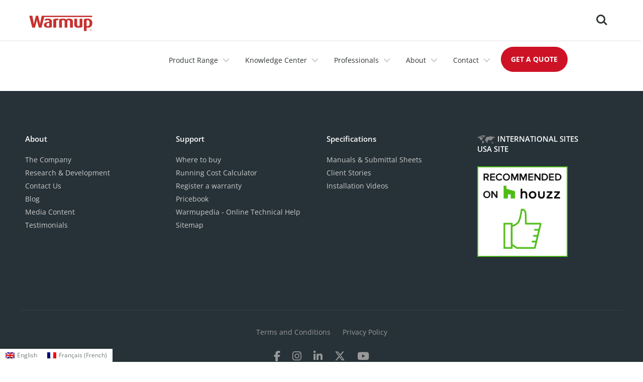

--- FILE ---
content_type: text/html; charset=UTF-8
request_url: https://www.warmup.ca/installers/trade-counter
body_size: 33214
content:
<!DOCTYPE html>
<html lang="en-US" prefix="og: https://ogp.me/ns#">
<head><meta charset="UTF-8"><script>if(navigator.userAgent.match(/MSIE|Internet Explorer/i)||navigator.userAgent.match(/Trident\/7\..*?rv:11/i)){var href=document.location.href;if(!href.match(/[?&]nowprocket/)){if(href.indexOf("?")==-1){if(href.indexOf("#")==-1){document.location.href=href+"?nowprocket=1"}else{document.location.href=href.replace("#","?nowprocket=1#")}}else{if(href.indexOf("#")==-1){document.location.href=href+"&nowprocket=1"}else{document.location.href=href.replace("#","&nowprocket=1#")}}}}</script><script>(()=>{class RocketLazyLoadScripts{constructor(){this.v="2.0.4",this.userEvents=["keydown","keyup","mousedown","mouseup","mousemove","mouseover","mouseout","touchmove","touchstart","touchend","touchcancel","wheel","click","dblclick","input"],this.attributeEvents=["onblur","onclick","oncontextmenu","ondblclick","onfocus","onmousedown","onmouseenter","onmouseleave","onmousemove","onmouseout","onmouseover","onmouseup","onmousewheel","onscroll","onsubmit"]}async t(){this.i(),this.o(),/iP(ad|hone)/.test(navigator.userAgent)&&this.h(),this.u(),this.l(this),this.m(),this.k(this),this.p(this),this._(),await Promise.all([this.R(),this.L()]),this.lastBreath=Date.now(),this.S(this),this.P(),this.D(),this.O(),this.M(),await this.C(this.delayedScripts.normal),await this.C(this.delayedScripts.defer),await this.C(this.delayedScripts.async),await this.T(),await this.F(),await this.j(),await this.A(),window.dispatchEvent(new Event("rocket-allScriptsLoaded")),this.everythingLoaded=!0,this.lastTouchEnd&&await new Promise(t=>setTimeout(t,500-Date.now()+this.lastTouchEnd)),this.I(),this.H(),this.U(),this.W()}i(){this.CSPIssue=sessionStorage.getItem("rocketCSPIssue"),document.addEventListener("securitypolicyviolation",t=>{this.CSPIssue||"script-src-elem"!==t.violatedDirective||"data"!==t.blockedURI||(this.CSPIssue=!0,sessionStorage.setItem("rocketCSPIssue",!0))},{isRocket:!0})}o(){window.addEventListener("pageshow",t=>{this.persisted=t.persisted,this.realWindowLoadedFired=!0},{isRocket:!0}),window.addEventListener("pagehide",()=>{this.onFirstUserAction=null},{isRocket:!0})}h(){let t;function e(e){t=e}window.addEventListener("touchstart",e,{isRocket:!0}),window.addEventListener("touchend",function i(o){o.changedTouches[0]&&t.changedTouches[0]&&Math.abs(o.changedTouches[0].pageX-t.changedTouches[0].pageX)<10&&Math.abs(o.changedTouches[0].pageY-t.changedTouches[0].pageY)<10&&o.timeStamp-t.timeStamp<200&&(window.removeEventListener("touchstart",e,{isRocket:!0}),window.removeEventListener("touchend",i,{isRocket:!0}),"INPUT"===o.target.tagName&&"text"===o.target.type||(o.target.dispatchEvent(new TouchEvent("touchend",{target:o.target,bubbles:!0})),o.target.dispatchEvent(new MouseEvent("mouseover",{target:o.target,bubbles:!0})),o.target.dispatchEvent(new PointerEvent("click",{target:o.target,bubbles:!0,cancelable:!0,detail:1,clientX:o.changedTouches[0].clientX,clientY:o.changedTouches[0].clientY})),event.preventDefault()))},{isRocket:!0})}q(t){this.userActionTriggered||("mousemove"!==t.type||this.firstMousemoveIgnored?"keyup"===t.type||"mouseover"===t.type||"mouseout"===t.type||(this.userActionTriggered=!0,this.onFirstUserAction&&this.onFirstUserAction()):this.firstMousemoveIgnored=!0),"click"===t.type&&t.preventDefault(),t.stopPropagation(),t.stopImmediatePropagation(),"touchstart"===this.lastEvent&&"touchend"===t.type&&(this.lastTouchEnd=Date.now()),"click"===t.type&&(this.lastTouchEnd=0),this.lastEvent=t.type,t.composedPath&&t.composedPath()[0].getRootNode()instanceof ShadowRoot&&(t.rocketTarget=t.composedPath()[0]),this.savedUserEvents.push(t)}u(){this.savedUserEvents=[],this.userEventHandler=this.q.bind(this),this.userEvents.forEach(t=>window.addEventListener(t,this.userEventHandler,{passive:!1,isRocket:!0})),document.addEventListener("visibilitychange",this.userEventHandler,{isRocket:!0})}U(){this.userEvents.forEach(t=>window.removeEventListener(t,this.userEventHandler,{passive:!1,isRocket:!0})),document.removeEventListener("visibilitychange",this.userEventHandler,{isRocket:!0}),this.savedUserEvents.forEach(t=>{(t.rocketTarget||t.target).dispatchEvent(new window[t.constructor.name](t.type,t))})}m(){const t="return false",e=Array.from(this.attributeEvents,t=>"data-rocket-"+t),i="["+this.attributeEvents.join("],[")+"]",o="[data-rocket-"+this.attributeEvents.join("],[data-rocket-")+"]",s=(e,i,o)=>{o&&o!==t&&(e.setAttribute("data-rocket-"+i,o),e["rocket"+i]=new Function("event",o),e.setAttribute(i,t))};new MutationObserver(t=>{for(const n of t)"attributes"===n.type&&(n.attributeName.startsWith("data-rocket-")||this.everythingLoaded?n.attributeName.startsWith("data-rocket-")&&this.everythingLoaded&&this.N(n.target,n.attributeName.substring(12)):s(n.target,n.attributeName,n.target.getAttribute(n.attributeName))),"childList"===n.type&&n.addedNodes.forEach(t=>{if(t.nodeType===Node.ELEMENT_NODE)if(this.everythingLoaded)for(const i of[t,...t.querySelectorAll(o)])for(const t of i.getAttributeNames())e.includes(t)&&this.N(i,t.substring(12));else for(const e of[t,...t.querySelectorAll(i)])for(const t of e.getAttributeNames())this.attributeEvents.includes(t)&&s(e,t,e.getAttribute(t))})}).observe(document,{subtree:!0,childList:!0,attributeFilter:[...this.attributeEvents,...e]})}I(){this.attributeEvents.forEach(t=>{document.querySelectorAll("[data-rocket-"+t+"]").forEach(e=>{this.N(e,t)})})}N(t,e){const i=t.getAttribute("data-rocket-"+e);i&&(t.setAttribute(e,i),t.removeAttribute("data-rocket-"+e))}k(t){Object.defineProperty(HTMLElement.prototype,"onclick",{get(){return this.rocketonclick||null},set(e){this.rocketonclick=e,this.setAttribute(t.everythingLoaded?"onclick":"data-rocket-onclick","this.rocketonclick(event)")}})}S(t){function e(e,i){let o=e[i];e[i]=null,Object.defineProperty(e,i,{get:()=>o,set(s){t.everythingLoaded?o=s:e["rocket"+i]=o=s}})}e(document,"onreadystatechange"),e(window,"onload"),e(window,"onpageshow");try{Object.defineProperty(document,"readyState",{get:()=>t.rocketReadyState,set(e){t.rocketReadyState=e},configurable:!0}),document.readyState="loading"}catch(t){console.log("WPRocket DJE readyState conflict, bypassing")}}l(t){this.originalAddEventListener=EventTarget.prototype.addEventListener,this.originalRemoveEventListener=EventTarget.prototype.removeEventListener,this.savedEventListeners=[],EventTarget.prototype.addEventListener=function(e,i,o){o&&o.isRocket||!t.B(e,this)&&!t.userEvents.includes(e)||t.B(e,this)&&!t.userActionTriggered||e.startsWith("rocket-")||t.everythingLoaded?t.originalAddEventListener.call(this,e,i,o):(t.savedEventListeners.push({target:this,remove:!1,type:e,func:i,options:o}),"mouseenter"!==e&&"mouseleave"!==e||t.originalAddEventListener.call(this,e,t.savedUserEvents.push,o))},EventTarget.prototype.removeEventListener=function(e,i,o){o&&o.isRocket||!t.B(e,this)&&!t.userEvents.includes(e)||t.B(e,this)&&!t.userActionTriggered||e.startsWith("rocket-")||t.everythingLoaded?t.originalRemoveEventListener.call(this,e,i,o):t.savedEventListeners.push({target:this,remove:!0,type:e,func:i,options:o})}}J(t,e){this.savedEventListeners=this.savedEventListeners.filter(i=>{let o=i.type,s=i.target||window;return e!==o||t!==s||(this.B(o,s)&&(i.type="rocket-"+o),this.$(i),!1)})}H(){EventTarget.prototype.addEventListener=this.originalAddEventListener,EventTarget.prototype.removeEventListener=this.originalRemoveEventListener,this.savedEventListeners.forEach(t=>this.$(t))}$(t){t.remove?this.originalRemoveEventListener.call(t.target,t.type,t.func,t.options):this.originalAddEventListener.call(t.target,t.type,t.func,t.options)}p(t){let e;function i(e){return t.everythingLoaded?e:e.split(" ").map(t=>"load"===t||t.startsWith("load.")?"rocket-jquery-load":t).join(" ")}function o(o){function s(e){const s=o.fn[e];o.fn[e]=o.fn.init.prototype[e]=function(){return this[0]===window&&t.userActionTriggered&&("string"==typeof arguments[0]||arguments[0]instanceof String?arguments[0]=i(arguments[0]):"object"==typeof arguments[0]&&Object.keys(arguments[0]).forEach(t=>{const e=arguments[0][t];delete arguments[0][t],arguments[0][i(t)]=e})),s.apply(this,arguments),this}}if(o&&o.fn&&!t.allJQueries.includes(o)){const e={DOMContentLoaded:[],"rocket-DOMContentLoaded":[]};for(const t in e)document.addEventListener(t,()=>{e[t].forEach(t=>t())},{isRocket:!0});o.fn.ready=o.fn.init.prototype.ready=function(i){function s(){parseInt(o.fn.jquery)>2?setTimeout(()=>i.bind(document)(o)):i.bind(document)(o)}return"function"==typeof i&&(t.realDomReadyFired?!t.userActionTriggered||t.fauxDomReadyFired?s():e["rocket-DOMContentLoaded"].push(s):e.DOMContentLoaded.push(s)),o([])},s("on"),s("one"),s("off"),t.allJQueries.push(o)}e=o}t.allJQueries=[],o(window.jQuery),Object.defineProperty(window,"jQuery",{get:()=>e,set(t){o(t)}})}P(){const t=new Map;document.write=document.writeln=function(e){const i=document.currentScript,o=document.createRange(),s=i.parentElement;let n=t.get(i);void 0===n&&(n=i.nextSibling,t.set(i,n));const c=document.createDocumentFragment();o.setStart(c,0),c.appendChild(o.createContextualFragment(e)),s.insertBefore(c,n)}}async R(){return new Promise(t=>{this.userActionTriggered?t():this.onFirstUserAction=t})}async L(){return new Promise(t=>{document.addEventListener("DOMContentLoaded",()=>{this.realDomReadyFired=!0,t()},{isRocket:!0})})}async j(){return this.realWindowLoadedFired?Promise.resolve():new Promise(t=>{window.addEventListener("load",t,{isRocket:!0})})}M(){this.pendingScripts=[];this.scriptsMutationObserver=new MutationObserver(t=>{for(const e of t)e.addedNodes.forEach(t=>{"SCRIPT"!==t.tagName||t.noModule||t.isWPRocket||this.pendingScripts.push({script:t,promise:new Promise(e=>{const i=()=>{const i=this.pendingScripts.findIndex(e=>e.script===t);i>=0&&this.pendingScripts.splice(i,1),e()};t.addEventListener("load",i,{isRocket:!0}),t.addEventListener("error",i,{isRocket:!0}),setTimeout(i,1e3)})})})}),this.scriptsMutationObserver.observe(document,{childList:!0,subtree:!0})}async F(){await this.X(),this.pendingScripts.length?(await this.pendingScripts[0].promise,await this.F()):this.scriptsMutationObserver.disconnect()}D(){this.delayedScripts={normal:[],async:[],defer:[]},document.querySelectorAll("script[type$=rocketlazyloadscript]").forEach(t=>{t.hasAttribute("data-rocket-src")?t.hasAttribute("async")&&!1!==t.async?this.delayedScripts.async.push(t):t.hasAttribute("defer")&&!1!==t.defer||"module"===t.getAttribute("data-rocket-type")?this.delayedScripts.defer.push(t):this.delayedScripts.normal.push(t):this.delayedScripts.normal.push(t)})}async _(){await this.L();let t=[];document.querySelectorAll("script[type$=rocketlazyloadscript][data-rocket-src]").forEach(e=>{let i=e.getAttribute("data-rocket-src");if(i&&!i.startsWith("data:")){i.startsWith("//")&&(i=location.protocol+i);try{const o=new URL(i).origin;o!==location.origin&&t.push({src:o,crossOrigin:e.crossOrigin||"module"===e.getAttribute("data-rocket-type")})}catch(t){}}}),t=[...new Map(t.map(t=>[JSON.stringify(t),t])).values()],this.Y(t,"preconnect")}async G(t){if(await this.K(),!0!==t.noModule||!("noModule"in HTMLScriptElement.prototype))return new Promise(e=>{let i;function o(){(i||t).setAttribute("data-rocket-status","executed"),e()}try{if(navigator.userAgent.includes("Firefox/")||""===navigator.vendor||this.CSPIssue)i=document.createElement("script"),[...t.attributes].forEach(t=>{let e=t.nodeName;"type"!==e&&("data-rocket-type"===e&&(e="type"),"data-rocket-src"===e&&(e="src"),i.setAttribute(e,t.nodeValue))}),t.text&&(i.text=t.text),t.nonce&&(i.nonce=t.nonce),i.hasAttribute("src")?(i.addEventListener("load",o,{isRocket:!0}),i.addEventListener("error",()=>{i.setAttribute("data-rocket-status","failed-network"),e()},{isRocket:!0}),setTimeout(()=>{i.isConnected||e()},1)):(i.text=t.text,o()),i.isWPRocket=!0,t.parentNode.replaceChild(i,t);else{const i=t.getAttribute("data-rocket-type"),s=t.getAttribute("data-rocket-src");i?(t.type=i,t.removeAttribute("data-rocket-type")):t.removeAttribute("type"),t.addEventListener("load",o,{isRocket:!0}),t.addEventListener("error",i=>{this.CSPIssue&&i.target.src.startsWith("data:")?(console.log("WPRocket: CSP fallback activated"),t.removeAttribute("src"),this.G(t).then(e)):(t.setAttribute("data-rocket-status","failed-network"),e())},{isRocket:!0}),s?(t.fetchPriority="high",t.removeAttribute("data-rocket-src"),t.src=s):t.src="data:text/javascript;base64,"+window.btoa(unescape(encodeURIComponent(t.text)))}}catch(i){t.setAttribute("data-rocket-status","failed-transform"),e()}});t.setAttribute("data-rocket-status","skipped")}async C(t){const e=t.shift();return e?(e.isConnected&&await this.G(e),this.C(t)):Promise.resolve()}O(){this.Y([...this.delayedScripts.normal,...this.delayedScripts.defer,...this.delayedScripts.async],"preload")}Y(t,e){this.trash=this.trash||[];let i=!0;var o=document.createDocumentFragment();t.forEach(t=>{const s=t.getAttribute&&t.getAttribute("data-rocket-src")||t.src;if(s&&!s.startsWith("data:")){const n=document.createElement("link");n.href=s,n.rel=e,"preconnect"!==e&&(n.as="script",n.fetchPriority=i?"high":"low"),t.getAttribute&&"module"===t.getAttribute("data-rocket-type")&&(n.crossOrigin=!0),t.crossOrigin&&(n.crossOrigin=t.crossOrigin),t.integrity&&(n.integrity=t.integrity),t.nonce&&(n.nonce=t.nonce),o.appendChild(n),this.trash.push(n),i=!1}}),document.head.appendChild(o)}W(){this.trash.forEach(t=>t.remove())}async T(){try{document.readyState="interactive"}catch(t){}this.fauxDomReadyFired=!0;try{await this.K(),this.J(document,"readystatechange"),document.dispatchEvent(new Event("rocket-readystatechange")),await this.K(),document.rocketonreadystatechange&&document.rocketonreadystatechange(),await this.K(),this.J(document,"DOMContentLoaded"),document.dispatchEvent(new Event("rocket-DOMContentLoaded")),await this.K(),this.J(window,"DOMContentLoaded"),window.dispatchEvent(new Event("rocket-DOMContentLoaded"))}catch(t){console.error(t)}}async A(){try{document.readyState="complete"}catch(t){}try{await this.K(),this.J(document,"readystatechange"),document.dispatchEvent(new Event("rocket-readystatechange")),await this.K(),document.rocketonreadystatechange&&document.rocketonreadystatechange(),await this.K(),this.J(window,"load"),window.dispatchEvent(new Event("rocket-load")),await this.K(),window.rocketonload&&window.rocketonload(),await this.K(),this.allJQueries.forEach(t=>t(window).trigger("rocket-jquery-load")),await this.K(),this.J(window,"pageshow");const t=new Event("rocket-pageshow");t.persisted=this.persisted,window.dispatchEvent(t),await this.K(),window.rocketonpageshow&&window.rocketonpageshow({persisted:this.persisted})}catch(t){console.error(t)}}async K(){Date.now()-this.lastBreath>45&&(await this.X(),this.lastBreath=Date.now())}async X(){return document.hidden?new Promise(t=>setTimeout(t)):new Promise(t=>requestAnimationFrame(t))}B(t,e){return e===document&&"readystatechange"===t||(e===document&&"DOMContentLoaded"===t||(e===window&&"DOMContentLoaded"===t||(e===window&&"load"===t||e===window&&"pageshow"===t)))}static run(){(new RocketLazyLoadScripts).t()}}RocketLazyLoadScripts.run()})();</script>

<meta name="viewport" content="width=device-width, initial-scale=1">
	<link rel="profile" href="https://gmpg.org/xfn/11"> 
	<link rel="preload" href="https://www.warmup.ca/wp-content/astra-local-fonts/inter/UcCO3FwrK3iLTeHuS_nVMrMxCp50SjIw2boKoduKmMEVuLyfAZ9hiA.woff2" as="font" type="font/woff2" crossorigin><link rel="preload" href="https://www.warmup.ca/wp-content/astra-local-fonts/open-sans/memvYaGs126MiZpBA-UvWbX2vVnXBbObj2OVTS-muw.woff2" as="font" type="font/woff2" crossorigin>
<!-- Search Engine Optimization by Rank Math PRO - https://rankmath.com/ -->
<title>Trade Counter | Categories | Warmup Canada</title>
<link data-rocket-prefetch href="https://www.googletagmanager.com" rel="dns-prefetch">
<link data-rocket-prefetch href="https://cdnjs.cloudflare.com" rel="dns-prefetch">
<link data-rocket-prefetch href="https://static.elfsight.com" rel="dns-prefetch">
<link data-rocket-prefetch href="https://static.botsrv2.com" rel="dns-prefetch">
<style id="wpr-usedcss">img:is([sizes=auto i],[sizes^="auto," i]){contain-intrinsic-size:3000px 1500px}body,fieldset,h1,h3,h5,html,iframe,legend,li,p,textarea,ul{border:0;font-size:100%;font-style:inherit;font-weight:inherit;margin:0;outline:0;padding:0;vertical-align:baseline}html{-webkit-text-size-adjust:100%;-ms-text-size-adjust:100%}body{margin:0}main,nav{display:block}progress{display:inline-block;vertical-align:baseline}a{background-color:transparent}a:active{outline:0}a,a:focus,a:hover,a:visited{text-decoration:none}img{border:0}svg:not(:root){overflow:hidden}code{font-size:1em}button,input,optgroup,select,textarea{color:inherit;font:inherit;margin:0}button{overflow:visible}button,select{text-transform:none}button,html input[type=button],input[type=submit]{-webkit-appearance:button;cursor:pointer}button[disabled],html input[disabled]{cursor:default}button::-moz-focus-inner,input::-moz-focus-inner{border:0;padding:0}input{line-height:normal}input[type=checkbox],input[type=radio]{box-sizing:border-box;padding:0}input[type=number]::-webkit-inner-spin-button,input[type=number]::-webkit-outer-spin-button{height:auto}fieldset{border:1px solid var(--ast-border-color);margin:0;padding:.35em .625em .75em}legend{border:0;padding:0}fieldset legend{margin-bottom:1.5em;padding:0 .5em}textarea{overflow:auto}optgroup{font-weight:700}table{border-collapse:collapse;border-spacing:0}.ast-container{max-width:100%}.ast-container{margin-left:auto;margin-right:auto;padding-left:20px;padding-right:20px}.ast-container::after{content:"";display:table;clear:both}h1,h3,h5{clear:both}.entry-content h1,h1{color:#808285;font-size:2em;line-height:1.2}.entry-content h3,h3{color:#808285;font-size:1.5em;line-height:1.4}.entry-content h5,h5{color:#808285;line-height:1.6;font-size:1.2em}html{box-sizing:border-box}*,:after,:before{box-sizing:inherit}body{color:#808285;background:#fff;font-style:normal}ul{margin:0 0 1.5em 3em}ul{list-style:disc}li>ul{margin-bottom:0;margin-left:1.5em}em,i{font-style:italic}code,var{font:15px Monaco,Consolas,"Andale Mono","DejaVu Sans Mono",monospace}img{height:auto;max-width:100%}.button,button,input,select,textarea{color:#808285;font-weight:400;font-size:100%;margin:0;vertical-align:baseline}button,input{line-height:normal}table{border:1px solid var(--ast-border-color)}table{border-collapse:separate;border-spacing:0;border-width:1px 0 0 1px;margin:0 0 1.5em;width:100%}.button,button,input[type=button],input[type=submit]{border:1px solid;border-color:var(--ast-border-color);border-radius:2px;background:#e6e6e6;padding:.6em 1em .4em;color:#fff}.button:focus,.button:hover,button:focus,button:hover,input[type=button]:focus,input[type=button]:hover,input[type=submit]:focus,input[type=submit]:hover{color:#fff;border-color:var(--ast-border-color)}.button:active,.button:focus,button:active,button:focus,input[type=button]:active,input[type=button]:focus,input[type=submit]:active,input[type=submit]:focus{border-color:var(--ast-border-color);outline:0}input[type=password],input[type=text],input[type=url],textarea{color:#666;border:1px solid var(--ast-border-color);border-radius:2px;-webkit-appearance:none}input[type=password]:focus,input[type=text]:focus,input[type=url]:focus,textarea:focus{color:#111}textarea{padding-left:3px;width:100%}a{color:#4169e1}a:focus,a:hover{color:#191970}a:focus{outline:dotted thin}a:hover{outline:0}.screen-reader-text{border:0;clip:rect(1px,1px,1px,1px);height:1px;margin:-1px;overflow:hidden;padding:0;position:absolute;width:1px;word-wrap:normal!important}.screen-reader-text:focus{background-color:#f1f1f1;border-radius:2px;box-shadow:0 0 2px 2px rgba(0,0,0,.6);clip:auto!important;color:#21759b;display:block;font-size:12.25px;font-size:.875rem;height:auto;left:5px;line-height:normal;padding:15px 23px 14px;text-decoration:none;top:5px;width:auto;z-index:100000}#primary:after,#primary:before,.ast-container:after,.ast-container:before,.clear:after,.clear:before,.site-content:after,.site-content:before,.site-header:after,.site-header:before,.site-main:after,.site-main:before{content:"";display:table}#primary:after,.ast-container:after,.clear:after,.site-content:after,.site-header:after,.site-main:after{clear:both}iframe,object{max-width:100%}::selection{color:#fff;background:#0274be}body{-webkit-font-smoothing:antialiased;-moz-osx-font-smoothing:grayscale}body:not(.logged-in){position:relative}#page{position:relative}a,a:focus{text-decoration:none}.site-header a *,a{transition:all .2s linear}img{vertical-align:middle}.entry-content h1,.entry-content h3,.entry-content h5{margin-bottom:20px}p{margin-bottom:1.75em}.button,input[type=button],input[type=submit]{border-radius:0;padding:18px 30px;border:0;box-shadow:none;text-shadow:none}.button:hover,input[type=button]:hover,input[type=submit]:hover{box-shadow:none}.button:active,.button:focus,input[type=button]:active,input[type=button]:focus,input[type=submit]:active,input[type=submit]:focus{box-shadow:none}.search-form .search-field{outline:0}.ast-search-menu-icon{position:relative;z-index:3}.site .skip-link{background-color:#f1f1f1;box-shadow:0 0 1px 1px rgba(0,0,0,.2);color:#21759b;display:block;font-family:Montserrat,"Helvetica Neue",sans-serif;font-size:14px;font-weight:700;left:-9999em;outline:0;padding:15px 23px 14px;text-decoration:none;text-transform:none;top:-9999em}.site .skip-link:focus{clip:auto;height:auto;left:6px;top:7px;width:auto;z-index:100000;outline:dotted thin}input,select{line-height:1}body,button,input[type=button],input[type=submit],textarea{line-height:1.85714285714286}.ast-single-post .entry-title,.ast-single-post .entry-title a{line-height:1.2}.entry-title,.entry-title a{font-weight:var(--ast-blog-title-font-weight,normal)}body{background-color:#fff}#page{display:block}#primary{display:block;position:relative;float:left;width:100%}#primary{margin:4em 0}.ast-search-icon .astra-search-icon{font-size:1.3em}.main-navigation{height:100%;-js-display:inline-flex;display:inline-flex}.main-navigation ul{list-style:none;margin:0;padding-left:0;position:relative}.ast-header-break-point .main-navigation{padding-left:0}.ast-header-break-point .main-navigation ul .menu-item .menu-link{padding:0 20px;display:inline-block;width:100%;border:0;border-bottom-width:1px;border-style:solid;border-color:var(--ast-border-color)}.ast-header-break-point .main-navigation .sub-menu .menu-item .menu-link{padding-left:30px}.ast-header-break-point .main-navigation .sub-menu .menu-item .menu-item .menu-link{padding-left:40px}.ast-header-break-point .main-navigation .sub-menu .menu-item .menu-item .menu-item .menu-link{padding-left:50px}.ast-header-break-point .main-navigation .sub-menu .menu-item .menu-item .menu-item .menu-item .menu-link{padding-left:60px}.ast-header-break-point .dropdown-menu-toggle{display:none}.site-header .menu-link *{transition:none}.ast-header-break-point .main-header-bar-navigation{flex:auto}.entry-content>:last-child{margin-bottom:0}body{overflow-x:hidden}.widget{margin:0 0 2.8em}.widget:last-child{margin-bottom:0}.widget select{max-width:100%}.widget ul{margin:0;list-style-type:none}.site-header-section{height:100%;min-height:0;align-items:center}.site-header-section>*{padding:0 10px}.site-header-section>div:first-child{padding-left:0}.site-header-section>div:last-child{padding-right:0}.site-header-section .ast-builder-menu{align-items:center}.main-header-bar .main-header-bar-navigation{height:100%}.ast-nav-menu .sub-menu{line-height:1.45}.ast-builder-menu .main-navigation{padding:0}.ast-builder-menu .main-navigation>ul{align-self:center}.ast-header-break-point #ast-mobile-header{display:block}.ast-header-break-point .main-header-bar-navigation{line-height:3}.ast-header-break-point .main-header-bar-navigation .menu-item-has-children>.ast-menu-toggle{display:inline-block;position:absolute;font-size:inherit;top:0;right:20px;cursor:pointer;-webkit-font-smoothing:antialiased;-moz-osx-font-smoothing:grayscale;padding:0 .907em;font-weight:400;line-height:inherit}.ast-header-break-point .main-header-bar-navigation .menu-item-has-children .sub-menu{display:none}.ast-header-break-point .ast-nav-menu .sub-menu{line-height:3}.ast-hfb-header.ast-header-break-point .main-header-bar-navigation{width:100%;margin:0}.site-header{z-index:99;position:relative}.main-header-bar-wrap{position:relative}.main-header-bar{background-color:#fff;border-bottom-color:var(--ast-border-color);border-bottom-style:solid}.ast-header-break-point .main-header-bar{border:0}.ast-header-break-point .main-header-bar{border-bottom-color:var(--ast-border-color);border-bottom-style:solid}.main-header-bar{margin-left:auto;margin-right:auto}.ast-menu-toggle{display:none;background:0 0;color:inherit;border-style:dotted;border-color:transparent}.ast-menu-toggle:focus,.ast-menu-toggle:hover{background:0 0;border-color:inherit;color:inherit}.ast-menu-toggle:focus{outline:dotted thin}.ast-main-header-nav-open .main-header-bar{padding-bottom:0}.main-header-bar{z-index:4;position:relative}.main-header-bar .main-header-bar-navigation:empty{padding:0}.main-header-bar .main-header-bar-navigation .sub-menu{line-height:1.45}.main-header-bar .main-header-bar-navigation .menu-item-has-children>.menu-link:after{line-height:normal}.ast-header-break-point .main-header-bar{display:block;line-height:3}.ast-header-break-point .main-header-bar .main-header-bar-navigation{line-height:3}.ast-header-break-point .main-header-bar .main-header-bar-navigation .sub-menu{line-height:3}.ast-header-break-point .main-header-bar .main-header-bar-navigation .menu-item-has-children .sub-menu{display:none}.ast-header-break-point .main-header-bar .main-header-bar-navigation .menu-item-has-children>.ast-menu-toggle{display:inline-block;position:absolute;font-size:inherit;top:-1px;right:20px;cursor:pointer;-webkit-font-smoothing:antialiased;-moz-osx-font-smoothing:grayscale;padding:0 .907em;font-weight:400;line-height:inherit;transition:all .2s}.ast-header-break-point .main-header-bar .main-header-bar-navigation .ast-submenu-expanded>.ast-menu-toggle::before{transform:rotateX(180deg)}.ast-header-break-point .main-navigation{display:block;width:100%}.ast-header-break-point .main-navigation ul ul{left:auto;right:auto}.ast-header-break-point .main-navigation .widget{margin-bottom:1em}.ast-header-break-point .main-navigation .widget li{width:auto}.ast-header-break-point .main-navigation .widget:last-child{margin-bottom:0}.ast-header-break-point .main-header-bar-navigation{width:calc(100% + 40px);margin:0 -20px}.ast-header-break-point .ast-builder-menu{width:100%}input[type=number],input[type=password],input[type=text],input[type=url],select,textarea{color:#666;padding:.75em;height:auto;border-width:1px;border-style:solid;border-color:var(--ast-border-color);border-radius:2px;background:var(--ast-comment-inputs-background);box-shadow:none;box-sizing:border-box;transition:all .2s linear}input[type=password]:focus,input[type=text]:focus,input[type=url]:focus,select:focus,textarea:focus{background-color:#fff;border-color:var(--ast-border-color);box-shadow:none}input[type=button],input[type=button]:focus,input[type=button]:hover,input[type=submit],input[type=submit]:focus,input[type=submit]:hover{box-shadow:none}textarea{width:100%}.page .entry-header{margin-bottom:1.5em}.entry-header{margin-bottom:1.2em;word-wrap:break-word}.entry-content{word-wrap:break-word}.entry-content p{margin-bottom:1.6em}.entry-content::after{display:table;clear:both;content:''}.entry-title{margin-bottom:.2em}@font-face{font-family:Inter;font-style:normal;font-weight:400;font-display:swap;src:url(https://stg-warmupcanada-stagingca.kinsta.cloud/wp-content/astra-local-fonts/inter/UcCO3FwrK3iLTeHuS_nVMrMxCp50SjIw2boKoduKmMEVuLyfAZ9hiA.woff2) format('woff2');unicode-range:U+0000-00FF,U+0131,U+0152-0153,U+02BB-02BC,U+02C6,U+02DA,U+02DC,U+0304,U+0308,U+0329,U+2000-206F,U+20AC,U+2122,U+2191,U+2193,U+2212,U+2215,U+FEFF,U+FFFD}@font-face{font-family:'Open Sans';font-style:normal;font-weight:400;font-stretch:100%;font-display:swap;src:url(https://stg-warmupcanada-stagingca.kinsta.cloud/wp-content/astra-local-fonts/open-sans/memvYaGs126MiZpBA-UvWbX2vVnXBbObj2OVTS-muw.woff2) format('woff2');unicode-range:U+0000-00FF,U+0131,U+0152-0153,U+02BB-02BC,U+02C6,U+02DA,U+02DC,U+0304,U+0308,U+0329,U+2000-206F,U+20AC,U+2122,U+2191,U+2193,U+2212,U+2215,U+FEFF,U+FFFD}@font-face{font-family:'Open Sans';font-style:normal;font-weight:600;font-stretch:100%;font-display:swap;src:url(https://stg-warmupcanada-stagingca.kinsta.cloud/wp-content/astra-local-fonts/open-sans/memvYaGs126MiZpBA-UvWbX2vVnXBbObj2OVTS-muw.woff2) format('woff2');unicode-range:U+0000-00FF,U+0131,U+0152-0153,U+02BB-02BC,U+02C6,U+02DA,U+02DC,U+0304,U+0308,U+0329,U+2000-206F,U+20AC,U+2122,U+2191,U+2193,U+2212,U+2215,U+FEFF,U+FFFD}@font-face{font-family:'Open Sans';font-style:normal;font-weight:700;font-stretch:100%;font-display:swap;src:url(https://stg-warmupcanada-stagingca.kinsta.cloud/wp-content/astra-local-fonts/open-sans/memvYaGs126MiZpBA-UvWbX2vVnXBbObj2OVTS-muw.woff2) format('woff2');unicode-range:U+0000-00FF,U+0131,U+0152-0153,U+02BB-02BC,U+02C6,U+02DA,U+02DC,U+0304,U+0308,U+0329,U+2000-206F,U+20AC,U+2122,U+2191,U+2193,U+2212,U+2215,U+FEFF,U+FFFD}.fa{display:inline-block;font:14px/1 FontAwesome;font-size:inherit;text-rendering:auto;-webkit-font-smoothing:antialiased;-moz-osx-font-smoothing:grayscale}.fa-facebook-f:before{content:"\f09a"}.animated{-webkit-animation-duration:1s;animation-duration:1s;-webkit-animation-fill-mode:both;animation-fill-mode:both}@-webkit-keyframes bounce{0%,100%,20%,53%,80%{-webkit-animation-timing-function:cubic-bezier(0.215,.61,.355,1);animation-timing-function:cubic-bezier(0.215,.61,.355,1);-webkit-transform:translate3d(0,0,0);transform:translate3d(0,0,0)}40%,43%{-webkit-animation-timing-function:cubic-bezier(0.755,.050,.855,.060);animation-timing-function:cubic-bezier(0.755,.050,.855,.060);-webkit-transform:translate3d(0,-30px,0);transform:translate3d(0,-30px,0)}70%{-webkit-animation-timing-function:cubic-bezier(0.755,.050,.855,.060);animation-timing-function:cubic-bezier(0.755,.050,.855,.060);-webkit-transform:translate3d(0,-15px,0);transform:translate3d(0,-15px,0)}90%{-webkit-transform:translate3d(0,-4px,0);transform:translate3d(0,-4px,0)}}@keyframes bounce{0%,100%,20%,53%,80%{-webkit-animation-timing-function:cubic-bezier(0.215,.61,.355,1);animation-timing-function:cubic-bezier(0.215,.61,.355,1);-webkit-transform:translate3d(0,0,0);transform:translate3d(0,0,0)}40%,43%{-webkit-animation-timing-function:cubic-bezier(0.755,.050,.855,.060);animation-timing-function:cubic-bezier(0.755,.050,.855,.060);-webkit-transform:translate3d(0,-30px,0);transform:translate3d(0,-30px,0)}70%{-webkit-animation-timing-function:cubic-bezier(0.755,.050,.855,.060);animation-timing-function:cubic-bezier(0.755,.050,.855,.060);-webkit-transform:translate3d(0,-15px,0);transform:translate3d(0,-15px,0)}90%{-webkit-transform:translate3d(0,-4px,0);transform:translate3d(0,-4px,0)}}.bounce{-webkit-animation-name:bounce;animation-name:bounce;-webkit-transform-origin:center bottom;transform-origin:center bottom}@-webkit-keyframes swing{20%{-webkit-transform:rotate3d(0,0,1,15deg);transform:rotate3d(0,0,1,15deg)}40%{-webkit-transform:rotate3d(0,0,1,-10deg);transform:rotate3d(0,0,1,-10deg)}60%{-webkit-transform:rotate3d(0,0,1,5deg);transform:rotate3d(0,0,1,5deg)}80%{-webkit-transform:rotate3d(0,0,1,-5deg);transform:rotate3d(0,0,1,-5deg)}100%{-webkit-transform:rotate3d(0,0,1,0deg);transform:rotate3d(0,0,1,0deg)}}@keyframes swing{20%{-webkit-transform:rotate3d(0,0,1,15deg);transform:rotate3d(0,0,1,15deg)}40%{-webkit-transform:rotate3d(0,0,1,-10deg);transform:rotate3d(0,0,1,-10deg)}60%{-webkit-transform:rotate3d(0,0,1,5deg);transform:rotate3d(0,0,1,5deg)}80%{-webkit-transform:rotate3d(0,0,1,-5deg);transform:rotate3d(0,0,1,-5deg)}100%{-webkit-transform:rotate3d(0,0,1,0deg);transform:rotate3d(0,0,1,0deg)}}.swing{-webkit-transform-origin:top center;transform-origin:top center;-webkit-animation-name:swing;animation-name:swing}.wpsm-dots-navigation{position:fixed;right:0;top:0;height:100%;min-width:50px;display:flex;align-items:center;justify-content:center;-ms-flex-direction:column;flex-direction:column;-webkit-flex-direction:column;-webkit-box-orient:vertical;-webkit-box-direction:normal;-ms-flex-wrap:nowrap;flex-wrap:nowrap;-webkit-flex-wrap:nowrap}.bb-scrollmagic-trigger{float:left}.ast-no-sidebar .entry-content .alignfull{margin-left:calc(-50vw + 50%);margin-right:calc(-50vw + 50%);max-width:100vw;width:100vw}.ast-no-sidebar .entry-content .alignfull .alignfull,.ast-no-sidebar .entry-content .wp-block-column .alignfull{width:100%;margin-left:auto;margin-right:auto}@media (max-width:782px){.entry-content .wp-block-columns .wp-block-column{flex-basis:100%}}:root{--ast-post-nav-space:0;--ast-container-default-xlg-padding:6.67em;--ast-container-default-lg-padding:5.67em;--ast-container-default-slg-padding:4.34em;--ast-container-default-md-padding:3.34em;--ast-container-default-sm-padding:6.67em;--ast-container-default-xs-padding:2.4em;--ast-container-default-xxs-padding:1.4em;--ast-code-block-background:#EEEEEE;--ast-comment-inputs-background:#FAFAFA;--ast-normal-container-width:1200px;--ast-narrow-container-width:750px;--ast-blog-title-font-weight:normal;--ast-blog-meta-weight:inherit;--ast-global-color-primary:var(--ast-global-color-5);--ast-global-color-secondary:var(--ast-global-color-4);--ast-global-color-alternate-background:var(--ast-global-color-7);--ast-global-color-subtle-background:var(--ast-global-color-6)}html{font-size:87.5%}a{color:#05a2cd}a:focus,a:hover{color:#ce1226}body,button,input,select,textarea{font-family:'Open Sans',sans-serif;font-weight:400;font-size:14px;font-size:1rem}.entry-content p,p{margin-bottom:1em}.entry-content h1,.entry-content h3,.entry-content h5,h1,h3,h5{font-family:'Open Sans',sans-serif;font-weight:600;line-height:1.1em}.astra-logo-svg{width:120px}.entry-title{font-size:24px;font-size:1.7142857142857rem}.entry-content h1,h1{font-size:45px;font-size:3.2142857142857rem;font-weight:600;font-family:'Open Sans',sans-serif;line-height:1.4em}.entry-content h3,h3{font-size:25px;font-size:1.7857142857143rem;font-weight:700;font-family:'Open Sans',sans-serif;line-height:1.3em}.entry-content h5,h5{font-size:15px;font-size:1.0714285714286rem;line-height:1.2em;font-family:'Open Sans',sans-serif}::selection{background-color:#ce1226;color:#fff}.entry-content h1,.entry-content h3,.entry-content h5,.entry-title a,body,h1,h3,h5{color:#565656}input:focus,input[type=password]:focus,input[type=text]:focus,input[type=url]:focus,textarea:focus{border-color:#05a2cd}input[type=checkbox]:checked,input[type=checkbox]:focus:checked,input[type=checkbox]:hover:checked,input[type=radio]:checked{border-color:#05a2cd;background-color:#05a2cd;box-shadow:none}.ast-search-menu-icon form.search-form{padding-right:0}.ast-search-menu-icon.slide-search input.search-field{width:0}.search-form input.search-field:focus{outline:0}#close:focus-visible,.ast-header-account-wrap:focus-visible,.ast-header-navigation-arrow:focus-visible,.ast-menu-toggle:focus-visible,.ast-search-menu-icon.slide-search a:focus-visible:focus-visible,.astra-search-icon:focus-visible,.site .skip-link:focus-visible,a:focus-visible{outline-style:dotted;outline-color:inherit;outline-width:thin}#ast-scroll-top:focus,input:focus,input[type=number]:focus,input[type=password]:focus,input[type=text]:focus,input[type=url]:focus,textarea:focus{border-style:dotted;border-color:inherit;border-width:thin}input{outline:0}.site-logo-img img{transition:all .2s linear}@media (max-width:921.9px){#ast-desktop-header{display:none}}.ast-plain-container.ast-no-sidebar #primary{margin-top:0;margin-bottom:0}.wp-block-columns{margin-bottom:unset}.wp-block-group{padding-top:4em;padding-bottom:4em}.wp-block-group__inner-container .wp-block-columns:last-child,.wp-block-group__inner-container :last-child{margin-bottom:0}@media (min-width:1200px){.wp-block-group .has-background{padding:20px}.alignfull .wp-block-group__inner-container{max-width:1200px;margin:0 auto}}@media (max-width:1200px){.wp-block-group{padding:3em}.wp-block-group .wp-block-group{padding:1.5em}.wp-block-column,.wp-block-columns{margin:1rem 0}}@media (min-width:921px){.wp-block-columns .wp-block-group{padding:2em}}@media (max-width:544px){.wp-block-group{padding:2em}.ast-search-menu-icon.ast-dropdown-active .search-field{width:170px}}.button,.menu-toggle,button,input#submit,input[type=button],input[type=submit]{border-style:solid;border-top-width:0;border-right-width:0;border-left-width:0;border-bottom-width:0;color:#fff;border-color:#ce1226;background-color:#ce1226;padding-top:15px;padding-right:32px;padding-bottom:15px;padding-left:32px;font-family:Inter,sans-serif;font-weight:400;font-size:15px;font-size:1.0714285714286rem;line-height:1em;text-transform:capitalize;border-top-left-radius:40px;border-top-right-radius:40px;border-bottom-right-radius:40px;border-bottom-left-radius:40px}.menu-toggle:hover,button:focus,button:hover,input#submit:focus,input#submit:hover,input[type=button]:focus,input[type=button]:hover,input[type=submit]:focus,input[type=submit]:hover{color:#fff;background-color:#af202f;border-color:#af202f}@media (min-width:544px){.ast-container{max-width:100%}}@media (max-width:921px){#primary{padding:1.5em 0;margin:0}.ast-header-break-point .ast-search-menu-icon.slide-search .search-form{right:0}.entry-content h1,h1{font-size:30px}.entry-content h3,h3{font-size:20px}.astra-logo-svg{width:183px}}@font-face{font-family:Astra;src:url(https://stg-warmupcanada-stagingca.kinsta.cloud/wp-content/themes/astra/assets/fonts/astra.woff) format("woff"),url(https://stg-warmupcanada-stagingca.kinsta.cloud/wp-content/themes/astra/assets/fonts/astra.ttf) format("truetype"),url(https://stg-warmupcanada-stagingca.kinsta.cloud/wp-content/themes/astra/assets/fonts/astra.svg#astra) format("svg");font-weight:400;font-style:normal;font-display:swap}:root{--ast-global-color-0:#0170B9;--ast-global-color-1:#3a3a3a;--ast-global-color-2:#3a3a3a;--ast-global-color-3:#4B4F58;--ast-global-color-4:#F5F5F5;--ast-global-color-5:#FFFFFF;--ast-global-color-6:#E5E5E5;--ast-global-color-7:#424242;--ast-global-color-8:#000000}:root{--ast-border-color:#dddddd}header.entry-header:not(.related-entry-header) .entry-title{font-size:30px;font-size:2.1428571428571rem}header.entry-header:not(.related-entry-header)>:not(:last-child){margin-bottom:10px}.main-header-bar .main-header-bar-navigation .ast-search-icon{display:block;z-index:4;position:relative}.ast-search-icon{z-index:4;position:relative;line-height:normal}.main-header-bar .ast-search-menu-icon .search-form{background-color:#fff}.ast-search-menu-icon.ast-dropdown-active.slide-search .search-form{visibility:visible;opacity:1}.ast-search-menu-icon .search-form{border:1px solid #e7e7e7;line-height:normal;padding:0 3em 0 0;border-radius:2px;display:inline-block;-webkit-backface-visibility:hidden;backface-visibility:hidden;position:relative;color:inherit;background-color:#fff}.ast-search-menu-icon .astra-search-icon{-js-display:flex;display:flex;line-height:normal}.ast-search-menu-icon .astra-search-icon:focus{outline:0}.ast-search-menu-icon .search-field{border:none;background-color:transparent;transition:all .3s;border-radius:inherit;color:inherit;font-size:inherit;width:0;color:#757575}.ast-search-menu-icon.ast-dropdown-active{visibility:visible;opacity:1;position:relative}.ast-dropdown-active.ast-search-menu-icon.slide-search input.search-field,.ast-search-menu-icon.ast-dropdown-active .search-field{width:235px}.site-header-section-left .ast-search-menu-icon.slide-search .search-form{padding-left:2em;padding-right:unset;left:-1em;right:unset}.site-header-section-left .ast-search-menu-icon.slide-search .search-form .search-field{margin-right:unset}.ast-search-menu-icon.slide-search .search-form{-webkit-backface-visibility:visible;backface-visibility:visible;visibility:hidden;opacity:0;transition:all .2s;position:absolute;z-index:3;right:-1em;top:50%;transform:translateY(-50%)}.ast-header-break-point .main-header-bar{border-bottom-width:1px}.ast-header-break-point .ast-mobile-header-wrap .main-header-bar-navigation .menu-item-has-children>.ast-menu-toggle::before,.ast-header-break-point .main-header-bar .main-header-bar-navigation .menu-item-has-children>.ast-menu-toggle::before{font-weight:700;content:"\e900";font-family:Astra;text-decoration:inherit;display:inline-block}.ast-header-break-point .main-navigation ul.sub-menu .menu-item .menu-link:before{content:"\e900";font-family:Astra;font-size:.65em;text-decoration:inherit;display:inline-block;transform:translate(0,-2px) rotateZ(270deg);margin-right:5px}.astra-search-icon::before{content:"\e8b6";font-family:Astra;font-style:normal;font-weight:400;text-decoration:inherit;text-align:center;-webkit-font-smoothing:antialiased;-moz-osx-font-smoothing:grayscale;z-index:3}.main-header-bar .main-header-bar-navigation .menu-item-has-children>a:after,.menu-item-has-children .ast-header-navigation-arrow:after{content:"\e900";display:inline-block;font-family:Astra;font-size:.6rem;font-weight:700;text-rendering:auto;-webkit-font-smoothing:antialiased;-moz-osx-font-smoothing:grayscale;margin-left:10px;line-height:normal}.menu-item-has-children .sub-menu .ast-header-navigation-arrow:after{margin-left:0}.ast-header-break-point .main-header-bar-navigation .menu-item-has-children>.menu-link:after{display:none}@media (min-width:922px){#ast-mobile-header{display:none}.main-header-bar{border-bottom-width:1px}.ast-builder-menu .main-navigation>ul>li:last-child a{margin-right:0}}.ast-box-layout.ast-plain-container .site-content,.ast-padded-layout.ast-plain-container .site-content{background-color:#fff;background-image:none}@media (max-width:544px){.entry-content h1,h1{font-size:30px}.entry-content h3,h3{font-size:20px}html{font-size:79.8%}.ast-box-layout.ast-plain-container .site-content,.ast-padded-layout.ast-plain-container .site-content{background-color:#fff;background-image:none}.ast-header-break-point .ast-above-header-bar{display:grid}}#ast-scroll-top{display:none;position:fixed;text-align:center;cursor:pointer;z-index:99;width:2.1em;height:2.1em;line-height:2.1;color:#fff;border-radius:2px;content:"";outline:inherit}@media (min-width:769px){#ast-scroll-top{content:"769"}}.ast-scroll-to-top-left{left:30px;bottom:30px}#ast-scroll-top{background-color:#2d4057;font-size:15px}.ast-scroll-top-icon::before{content:"\e900";font-family:Astra;text-decoration:inherit}.ast-scroll-top-icon{transform:rotate(180deg)}.ast-off-canvas-active body.ast-main-header-nav-open{overflow:hidden}.ast-desktop-popup-content>*,.ast-mobile-popup-content>*{padding:10px 0;height:auto}.ast-desktop-popup-content>:first-child,.ast-mobile-popup-content>:first-child{padding-top:10px}.ast-desktop-popup-content>.ast-builder-menu,.ast-mobile-popup-content>.ast-builder-menu{padding-top:0}.ast-desktop-popup-content>:last-child,.ast-mobile-popup-content>:last-child{padding-bottom:0}.ast-desktop-header-content,.ast-mobile-header-wrap .ast-mobile-header-content{background-color:#fff}.ast-desktop-header-content>*,.ast-desktop-popup-content>*,.ast-mobile-header-content>*,.ast-mobile-popup-content>*{padding-top:0;padding-bottom:0}#masthead .ast-container{max-width:100%;padding-left:35px;padding-right:35px}.ast-header-break-point #masthead .ast-mobile-header-wrap .ast-above-header-bar{padding-left:20px;padding-right:20px}.ast-above-header .main-header-bar-navigation{height:100%}.ast-mobile-header-wrap .ast-above-header-bar{min-height:40px}.ast-above-header-bar{border-bottom-width:1px;border-bottom-color:#eaeaea;border-bottom-style:solid}.ast-above-header.ast-above-header-bar{background-color:#fff;background-image:none}.ast-header-break-point .ast-above-header-bar{background-color:#fff}.ast-above-header-bar{display:block}@media (max-width:921px){html{font-size:79.8%}.ast-box-layout.ast-plain-container .site-content,.ast-padded-layout.ast-plain-container .site-content{background-color:#fff;background-image:none}#masthead .ast-mobile-header-wrap .ast-above-header-bar{padding-left:20px;padding-right:20px}.ast-header-break-point .ast-above-header-bar{display:grid}.ast-plain-container #primary{margin-top:1.5em;margin-bottom:1.5em}}.ast-desktop .menu-item.ast-menu-hover>.sub-menu.toggled-on{opacity:1;visibility:visible}img.emoji{display:inline!important;border:none!important;box-shadow:none!important;height:1em!important;width:1em!important;margin:0 .07em!important;vertical-align:-.1em!important;background:0 0!important;padding:0!important}:where(.wp-block-button__link){border-radius:9999px;box-shadow:none;padding:calc(.667em + 2px) calc(1.333em + 2px);text-decoration:none}:root :where(.wp-block-button .wp-block-button__link.is-style-outline),:root :where(.wp-block-button.is-style-outline>.wp-block-button__link){border:2px solid;padding:.667em 1.333em}:root :where(.wp-block-button .wp-block-button__link.is-style-outline:not(.has-text-color)),:root :where(.wp-block-button.is-style-outline>.wp-block-button__link:not(.has-text-color)){color:currentColor}:root :where(.wp-block-button .wp-block-button__link.is-style-outline:not(.has-background)),:root :where(.wp-block-button.is-style-outline>.wp-block-button__link:not(.has-background)){background-color:initial;background-image:none}:where(.wp-block-calendar table:not(.has-background) th){background:#ddd}:where(.wp-block-post-comments input[type=submit]){border:none}:where(.wp-block-cover-image:not(.has-text-color)),:where(.wp-block-cover:not(.has-text-color)){color:#fff}:where(.wp-block-cover-image.is-light:not(.has-text-color)),:where(.wp-block-cover.is-light:not(.has-text-color)){color:#000}:root :where(.wp-block-cover h1:not(.has-text-color)),:root :where(.wp-block-cover h2:not(.has-text-color)),:root :where(.wp-block-cover h3:not(.has-text-color)),:root :where(.wp-block-cover h4:not(.has-text-color)),:root :where(.wp-block-cover h5:not(.has-text-color)),:root :where(.wp-block-cover h6:not(.has-text-color)),:root :where(.wp-block-cover p:not(.has-text-color)){color:inherit}:where(.wp-block-file){margin-bottom:1.5em}:where(.wp-block-file__button){border-radius:2em;display:inline-block;padding:.5em 1em}:where(.wp-block-file__button):where(a):active,:where(.wp-block-file__button):where(a):focus,:where(.wp-block-file__button):where(a):hover,:where(.wp-block-file__button):where(a):visited{box-shadow:none;color:#fff;opacity:.85;text-decoration:none}:where(.wp-block-form-input__input){font-size:1em;margin-bottom:.5em;padding:0 .5em}:where(.wp-block-form-input__input)[type=date],:where(.wp-block-form-input__input)[type=datetime-local],:where(.wp-block-form-input__input)[type=datetime],:where(.wp-block-form-input__input)[type=email],:where(.wp-block-form-input__input)[type=month],:where(.wp-block-form-input__input)[type=number],:where(.wp-block-form-input__input)[type=password],:where(.wp-block-form-input__input)[type=search],:where(.wp-block-form-input__input)[type=tel],:where(.wp-block-form-input__input)[type=text],:where(.wp-block-form-input__input)[type=time],:where(.wp-block-form-input__input)[type=url],:where(.wp-block-form-input__input)[type=week]{border-style:solid;border-width:1px;line-height:2;min-height:2em}h1:where(.wp-block-heading).has-background,h3:where(.wp-block-heading).has-background,h5:where(.wp-block-heading).has-background{padding:1.25em 2.375em}:root :where(.wp-block-image.is-style-rounded img,.wp-block-image .is-style-rounded img){border-radius:9999px}:where(.wp-block-latest-comments:not([style*=line-height] .wp-block-latest-comments__comment)){line-height:1.1}:where(.wp-block-latest-comments:not([style*=line-height] .wp-block-latest-comments__comment-excerpt p)){line-height:1.8}:root :where(.wp-block-latest-posts.is-grid){padding:0}:root :where(.wp-block-latest-posts.wp-block-latest-posts__list){padding-left:0}ul{box-sizing:border-box}:root :where(.wp-block-list.has-background){padding:1.25em 2.375em}:where(.wp-block-navigation.has-background .wp-block-navigation-item a:not(.wp-element-button)),:where(.wp-block-navigation.has-background .wp-block-navigation-submenu a:not(.wp-element-button)){padding:.5em 1em}:where(.wp-block-navigation .wp-block-navigation__submenu-container .wp-block-navigation-item a:not(.wp-element-button)),:where(.wp-block-navigation .wp-block-navigation__submenu-container .wp-block-navigation-submenu a:not(.wp-element-button)),:where(.wp-block-navigation .wp-block-navigation__submenu-container .wp-block-navigation-submenu button.wp-block-navigation-item__content),:where(.wp-block-navigation .wp-block-navigation__submenu-container .wp-block-pages-list__item button.wp-block-navigation-item__content){padding:.5em 1em}:root :where(p.has-background){padding:1.25em 2.375em}:where(p.has-text-color:not(.has-link-color)) a{color:inherit}:where(.wp-block-post-comments-form input:not([type=submit])),:where(.wp-block-post-comments-form textarea){border:1px solid #949494;font-family:inherit;font-size:1em}:where(.wp-block-post-comments-form input:where(:not([type=submit]):not([type=checkbox]))),:where(.wp-block-post-comments-form textarea){padding:calc(.667em + 2px)}:where(.wp-block-post-excerpt){box-sizing:border-box;margin-bottom:var(--wp--style--block-gap);margin-top:var(--wp--style--block-gap)}:where(.wp-block-preformatted.has-background){padding:1.25em 2.375em}:where(.wp-block-search__button){border:1px solid #ccc;padding:6px 10px}:where(.wp-block-search__input){appearance:none;border:1px solid #949494;flex-grow:1;font-family:inherit;font-size:inherit;font-style:inherit;font-weight:inherit;letter-spacing:inherit;line-height:inherit;margin-left:0;margin-right:0;min-width:3rem;padding:8px;text-decoration:unset!important;text-transform:inherit}:where(.wp-block-search__button-inside .wp-block-search__inside-wrapper){background-color:#fff;border:1px solid #949494;box-sizing:border-box;padding:4px}:where(.wp-block-search__button-inside .wp-block-search__inside-wrapper) .wp-block-search__input{border:none;border-radius:0;padding:0 4px}:where(.wp-block-search__button-inside .wp-block-search__inside-wrapper) .wp-block-search__input:focus{outline:0}:where(.wp-block-search__button-inside .wp-block-search__inside-wrapper) :where(.wp-block-search__button){padding:4px 8px}:root :where(.wp-block-separator.is-style-dots){height:auto;line-height:1;text-align:center}:root :where(.wp-block-separator.is-style-dots):before{color:currentColor;content:"···";font-family:serif;font-size:1.5em;letter-spacing:2em;padding-left:2em}:root :where(.wp-block-site-logo.is-style-rounded){border-radius:9999px}:where(.wp-block-social-links:not(.is-style-logos-only)) .wp-social-link{background-color:#f0f0f0;color:#444}:where(.wp-block-social-links:not(.is-style-logos-only)) .wp-social-link-amazon{background-color:#f90;color:#fff}:where(.wp-block-social-links:not(.is-style-logos-only)) .wp-social-link-bandcamp{background-color:#1ea0c3;color:#fff}:where(.wp-block-social-links:not(.is-style-logos-only)) .wp-social-link-behance{background-color:#0757fe;color:#fff}:where(.wp-block-social-links:not(.is-style-logos-only)) .wp-social-link-bluesky{background-color:#0a7aff;color:#fff}:where(.wp-block-social-links:not(.is-style-logos-only)) .wp-social-link-codepen{background-color:#1e1f26;color:#fff}:where(.wp-block-social-links:not(.is-style-logos-only)) .wp-social-link-deviantart{background-color:#02e49b;color:#fff}:where(.wp-block-social-links:not(.is-style-logos-only)) .wp-social-link-discord{background-color:#5865f2;color:#fff}:where(.wp-block-social-links:not(.is-style-logos-only)) .wp-social-link-dribbble{background-color:#e94c89;color:#fff}:where(.wp-block-social-links:not(.is-style-logos-only)) .wp-social-link-dropbox{background-color:#4280ff;color:#fff}:where(.wp-block-social-links:not(.is-style-logos-only)) .wp-social-link-etsy{background-color:#f45800;color:#fff}:where(.wp-block-social-links:not(.is-style-logos-only)) .wp-social-link-facebook{background-color:#0866ff;color:#fff}:where(.wp-block-social-links:not(.is-style-logos-only)) .wp-social-link-fivehundredpx{background-color:#000;color:#fff}:where(.wp-block-social-links:not(.is-style-logos-only)) .wp-social-link-flickr{background-color:#0461dd;color:#fff}:where(.wp-block-social-links:not(.is-style-logos-only)) .wp-social-link-foursquare{background-color:#e65678;color:#fff}:where(.wp-block-social-links:not(.is-style-logos-only)) .wp-social-link-github{background-color:#24292d;color:#fff}:where(.wp-block-social-links:not(.is-style-logos-only)) .wp-social-link-goodreads{background-color:#eceadd;color:#382110}:where(.wp-block-social-links:not(.is-style-logos-only)) .wp-social-link-google{background-color:#ea4434;color:#fff}:where(.wp-block-social-links:not(.is-style-logos-only)) .wp-social-link-gravatar{background-color:#1d4fc4;color:#fff}:where(.wp-block-social-links:not(.is-style-logos-only)) .wp-social-link-instagram{background-color:#f00075;color:#fff}:where(.wp-block-social-links:not(.is-style-logos-only)) .wp-social-link-lastfm{background-color:#e21b24;color:#fff}:where(.wp-block-social-links:not(.is-style-logos-only)) .wp-social-link-linkedin{background-color:#0d66c2;color:#fff}:where(.wp-block-social-links:not(.is-style-logos-only)) .wp-social-link-mastodon{background-color:#3288d4;color:#fff}:where(.wp-block-social-links:not(.is-style-logos-only)) .wp-social-link-medium{background-color:#000;color:#fff}:where(.wp-block-social-links:not(.is-style-logos-only)) .wp-social-link-meetup{background-color:#f6405f;color:#fff}:where(.wp-block-social-links:not(.is-style-logos-only)) .wp-social-link-patreon{background-color:#000;color:#fff}:where(.wp-block-social-links:not(.is-style-logos-only)) .wp-social-link-pinterest{background-color:#e60122;color:#fff}:where(.wp-block-social-links:not(.is-style-logos-only)) .wp-social-link-pocket{background-color:#ef4155;color:#fff}:where(.wp-block-social-links:not(.is-style-logos-only)) .wp-social-link-reddit{background-color:#ff4500;color:#fff}:where(.wp-block-social-links:not(.is-style-logos-only)) .wp-social-link-skype{background-color:#0478d7;color:#fff}:where(.wp-block-social-links:not(.is-style-logos-only)) .wp-social-link-snapchat{background-color:#fefc00;color:#fff;stroke:#000}:where(.wp-block-social-links:not(.is-style-logos-only)) .wp-social-link-soundcloud{background-color:#ff5600;color:#fff}:where(.wp-block-social-links:not(.is-style-logos-only)) .wp-social-link-spotify{background-color:#1bd760;color:#fff}:where(.wp-block-social-links:not(.is-style-logos-only)) .wp-social-link-telegram{background-color:#2aabee;color:#fff}:where(.wp-block-social-links:not(.is-style-logos-only)) .wp-social-link-threads{background-color:#000;color:#fff}:where(.wp-block-social-links:not(.is-style-logos-only)) .wp-social-link-tiktok{background-color:#000;color:#fff}:where(.wp-block-social-links:not(.is-style-logos-only)) .wp-social-link-tumblr{background-color:#011835;color:#fff}:where(.wp-block-social-links:not(.is-style-logos-only)) .wp-social-link-twitch{background-color:#6440a4;color:#fff}:where(.wp-block-social-links:not(.is-style-logos-only)) .wp-social-link-twitter{background-color:#1da1f2;color:#fff}:where(.wp-block-social-links:not(.is-style-logos-only)) .wp-social-link-vimeo{background-color:#1eb7ea;color:#fff}:where(.wp-block-social-links:not(.is-style-logos-only)) .wp-social-link-vk{background-color:#4680c2;color:#fff}:where(.wp-block-social-links:not(.is-style-logos-only)) .wp-social-link-wordpress{background-color:#3499cd;color:#fff}:where(.wp-block-social-links:not(.is-style-logos-only)) .wp-social-link-whatsapp{background-color:#25d366;color:#fff}:where(.wp-block-social-links:not(.is-style-logos-only)) .wp-social-link-x{background-color:#000;color:#fff}:where(.wp-block-social-links:not(.is-style-logos-only)) .wp-social-link-yelp{background-color:#d32422;color:#fff}:where(.wp-block-social-links:not(.is-style-logos-only)) .wp-social-link-youtube{background-color:red;color:#fff}:where(.wp-block-social-links.is-style-logos-only) .wp-social-link{background:0 0}:where(.wp-block-social-links.is-style-logos-only) .wp-social-link svg{height:1.25em;width:1.25em}:where(.wp-block-social-links.is-style-logos-only) .wp-social-link-amazon{color:#f90}:where(.wp-block-social-links.is-style-logos-only) .wp-social-link-bandcamp{color:#1ea0c3}:where(.wp-block-social-links.is-style-logos-only) .wp-social-link-behance{color:#0757fe}:where(.wp-block-social-links.is-style-logos-only) .wp-social-link-bluesky{color:#0a7aff}:where(.wp-block-social-links.is-style-logos-only) .wp-social-link-codepen{color:#1e1f26}:where(.wp-block-social-links.is-style-logos-only) .wp-social-link-deviantart{color:#02e49b}:where(.wp-block-social-links.is-style-logos-only) .wp-social-link-discord{color:#5865f2}:where(.wp-block-social-links.is-style-logos-only) .wp-social-link-dribbble{color:#e94c89}:where(.wp-block-social-links.is-style-logos-only) .wp-social-link-dropbox{color:#4280ff}:where(.wp-block-social-links.is-style-logos-only) .wp-social-link-etsy{color:#f45800}:where(.wp-block-social-links.is-style-logos-only) .wp-social-link-facebook{color:#0866ff}:where(.wp-block-social-links.is-style-logos-only) .wp-social-link-fivehundredpx{color:#000}:where(.wp-block-social-links.is-style-logos-only) .wp-social-link-flickr{color:#0461dd}:where(.wp-block-social-links.is-style-logos-only) .wp-social-link-foursquare{color:#e65678}:where(.wp-block-social-links.is-style-logos-only) .wp-social-link-github{color:#24292d}:where(.wp-block-social-links.is-style-logos-only) .wp-social-link-goodreads{color:#382110}:where(.wp-block-social-links.is-style-logos-only) .wp-social-link-google{color:#ea4434}:where(.wp-block-social-links.is-style-logos-only) .wp-social-link-gravatar{color:#1d4fc4}:where(.wp-block-social-links.is-style-logos-only) .wp-social-link-instagram{color:#f00075}:where(.wp-block-social-links.is-style-logos-only) .wp-social-link-lastfm{color:#e21b24}:where(.wp-block-social-links.is-style-logos-only) .wp-social-link-linkedin{color:#0d66c2}:where(.wp-block-social-links.is-style-logos-only) .wp-social-link-mastodon{color:#3288d4}:where(.wp-block-social-links.is-style-logos-only) .wp-social-link-medium{color:#000}:where(.wp-block-social-links.is-style-logos-only) .wp-social-link-meetup{color:#f6405f}:where(.wp-block-social-links.is-style-logos-only) .wp-social-link-patreon{color:#000}:where(.wp-block-social-links.is-style-logos-only) .wp-social-link-pinterest{color:#e60122}:where(.wp-block-social-links.is-style-logos-only) .wp-social-link-pocket{color:#ef4155}:where(.wp-block-social-links.is-style-logos-only) .wp-social-link-reddit{color:#ff4500}:where(.wp-block-social-links.is-style-logos-only) .wp-social-link-skype{color:#0478d7}:where(.wp-block-social-links.is-style-logos-only) .wp-social-link-snapchat{color:#fff;stroke:#000}:where(.wp-block-social-links.is-style-logos-only) .wp-social-link-soundcloud{color:#ff5600}:where(.wp-block-social-links.is-style-logos-only) .wp-social-link-spotify{color:#1bd760}:where(.wp-block-social-links.is-style-logos-only) .wp-social-link-telegram{color:#2aabee}:where(.wp-block-social-links.is-style-logos-only) .wp-social-link-threads{color:#000}:where(.wp-block-social-links.is-style-logos-only) .wp-social-link-tiktok{color:#000}:where(.wp-block-social-links.is-style-logos-only) .wp-social-link-tumblr{color:#011835}:where(.wp-block-social-links.is-style-logos-only) .wp-social-link-twitch{color:#6440a4}:where(.wp-block-social-links.is-style-logos-only) .wp-social-link-twitter{color:#1da1f2}:where(.wp-block-social-links.is-style-logos-only) .wp-social-link-vimeo{color:#1eb7ea}:where(.wp-block-social-links.is-style-logos-only) .wp-social-link-vk{color:#4680c2}:where(.wp-block-social-links.is-style-logos-only) .wp-social-link-whatsapp{color:#25d366}:where(.wp-block-social-links.is-style-logos-only) .wp-social-link-wordpress{color:#3499cd}:where(.wp-block-social-links.is-style-logos-only) .wp-social-link-x{color:#000}:where(.wp-block-social-links.is-style-logos-only) .wp-social-link-yelp{color:#d32422}:where(.wp-block-social-links.is-style-logos-only) .wp-social-link-youtube{color:red}:root :where(.wp-block-social-links .wp-social-link a){padding:.25em}:root :where(.wp-block-social-links.is-style-logos-only .wp-social-link a){padding:0}:root :where(.wp-block-social-links.is-style-pill-shape .wp-social-link a){padding-left:.6666666667em;padding-right:.6666666667em}:root :where(.wp-block-tag-cloud.is-style-outline){display:flex;flex-wrap:wrap;gap:1ch}:root :where(.wp-block-tag-cloud.is-style-outline a){border:1px solid;font-size:unset!important;margin-right:0;padding:1ch 2ch;text-decoration:none!important}:root :where(.wp-block-table-of-contents){box-sizing:border-box}:where(.wp-block-term-description){box-sizing:border-box;margin-bottom:var(--wp--style--block-gap);margin-top:var(--wp--style--block-gap)}:where(pre.wp-block-verse){font-family:inherit}.entry-content{counter-reset:footnotes}:root{--wp-block-synced-color:#7a00df;--wp-block-synced-color--rgb:122,0,223;--wp-bound-block-color:var(--wp-block-synced-color);--wp-editor-canvas-background:#ddd;--wp-admin-theme-color:#007cba;--wp-admin-theme-color--rgb:0,124,186;--wp-admin-theme-color-darker-10:#006ba1;--wp-admin-theme-color-darker-10--rgb:0,107,160.5;--wp-admin-theme-color-darker-20:#005a87;--wp-admin-theme-color-darker-20--rgb:0,90,135;--wp-admin-border-width-focus:2px}@media (min-resolution:192dpi){:root{--wp-admin-border-width-focus:1.5px}}:root{--wp--preset--font-size--normal:16px;--wp--preset--font-size--huge:42px}.screen-reader-text{border:0;clip-path:inset(50%);height:1px;margin:-1px;overflow:hidden;padding:0;position:absolute;width:1px;word-wrap:normal!important}.screen-reader-text:focus{background-color:#ddd;clip-path:none;color:#444;display:block;font-size:1em;height:auto;left:5px;line-height:normal;padding:15px 23px 14px;text-decoration:none;top:5px;width:auto;z-index:100000}html :where(.has-border-color){border-style:solid}html :where([style*=border-top-color]){border-top-style:solid}html :where([style*=border-right-color]){border-right-style:solid}html :where([style*=border-bottom-color]){border-bottom-style:solid}html :where([style*=border-left-color]){border-left-style:solid}html :where([style*=border-width]){border-style:solid}html :where([style*=border-top-width]){border-top-style:solid}html :where([style*=border-right-width]){border-right-style:solid}html :where([style*=border-bottom-width]){border-bottom-style:solid}html :where([style*=border-left-width]){border-left-style:solid}html :where(img[class*=wp-image-]){height:auto;max-width:100%}:where(figure){margin:0 0 1em}html :where(.is-position-sticky){--wp-admin--admin-bar--position-offset:var(--wp-admin--admin-bar--height,0px)}@media screen and (max-width:600px){html :where(.is-position-sticky){--wp-admin--admin-bar--position-offset:0px}}.wp-block-columns{box-sizing:border-box;display:flex;flex-wrap:wrap!important}@media (min-width:782px){.wp-block-columns{flex-wrap:nowrap!important}}.wp-block-columns{align-items:normal!important}@media (max-width:781px){.wp-block-columns:not(.is-not-stacked-on-mobile)>.wp-block-column{flex-basis:100%!important}}@media (min-width:782px){.wp-block-columns:not(.is-not-stacked-on-mobile)>.wp-block-column{flex-basis:0;flex-grow:1}}:where(.wp-block-columns){margin-bottom:1.75em}:where(.wp-block-columns.has-background){padding:1.25em 2.375em}.wp-block-column{flex-grow:1;min-width:0;overflow-wrap:break-word;word-break:break-word}.wp-block-group{box-sizing:border-box}:where(.wp-block-group.wp-block-group-is-layout-constrained){position:relative}.wp-block-spacer{clear:both}:root{--wp--preset--aspect-ratio--square:1;--wp--preset--aspect-ratio--4-3:4/3;--wp--preset--aspect-ratio--3-4:3/4;--wp--preset--aspect-ratio--3-2:3/2;--wp--preset--aspect-ratio--2-3:2/3;--wp--preset--aspect-ratio--16-9:16/9;--wp--preset--aspect-ratio--9-16:9/16;--wp--preset--color--black:#000000;--wp--preset--color--cyan-bluish-gray:#abb8c3;--wp--preset--color--white:#ffffff;--wp--preset--color--pale-pink:#f78da7;--wp--preset--color--vivid-red:#cf2e2e;--wp--preset--color--luminous-vivid-orange:#ff6900;--wp--preset--color--luminous-vivid-amber:#fcb900;--wp--preset--color--light-green-cyan:#7bdcb5;--wp--preset--color--vivid-green-cyan:#00d084;--wp--preset--color--pale-cyan-blue:#8ed1fc;--wp--preset--color--vivid-cyan-blue:#0693e3;--wp--preset--color--vivid-purple:#9b51e0;--wp--preset--color--ast-global-color-0:var(--ast-global-color-0);--wp--preset--color--ast-global-color-1:var(--ast-global-color-1);--wp--preset--color--ast-global-color-2:var(--ast-global-color-2);--wp--preset--color--ast-global-color-3:var(--ast-global-color-3);--wp--preset--color--ast-global-color-4:var(--ast-global-color-4);--wp--preset--color--ast-global-color-5:var(--ast-global-color-5);--wp--preset--color--ast-global-color-6:var(--ast-global-color-6);--wp--preset--color--ast-global-color-7:var(--ast-global-color-7);--wp--preset--color--ast-global-color-8:var(--ast-global-color-8);--wp--preset--gradient--vivid-cyan-blue-to-vivid-purple:linear-gradient(135deg,rgb(6, 147, 227) 0%,rgb(155, 81, 224) 100%);--wp--preset--gradient--light-green-cyan-to-vivid-green-cyan:linear-gradient(135deg,rgb(122, 220, 180) 0%,rgb(0, 208, 130) 100%);--wp--preset--gradient--luminous-vivid-amber-to-luminous-vivid-orange:linear-gradient(135deg,rgb(252, 185, 0) 0%,rgb(255, 105, 0) 100%);--wp--preset--gradient--luminous-vivid-orange-to-vivid-red:linear-gradient(135deg,rgb(255, 105, 0) 0%,rgb(207, 46, 46) 100%);--wp--preset--gradient--very-light-gray-to-cyan-bluish-gray:linear-gradient(135deg,rgb(238, 238, 238) 0%,rgb(169, 184, 195) 100%);--wp--preset--gradient--cool-to-warm-spectrum:linear-gradient(135deg,rgb(74, 234, 220) 0%,rgb(151, 120, 209) 20%,rgb(207, 42, 186) 40%,rgb(238, 44, 130) 60%,rgb(251, 105, 98) 80%,rgb(254, 248, 76) 100%);--wp--preset--gradient--blush-light-purple:linear-gradient(135deg,rgb(255, 206, 236) 0%,rgb(152, 150, 240) 100%);--wp--preset--gradient--blush-bordeaux:linear-gradient(135deg,rgb(254, 205, 165) 0%,rgb(254, 45, 45) 50%,rgb(107, 0, 62) 100%);--wp--preset--gradient--luminous-dusk:linear-gradient(135deg,rgb(255, 203, 112) 0%,rgb(199, 81, 192) 50%,rgb(65, 88, 208) 100%);--wp--preset--gradient--pale-ocean:linear-gradient(135deg,rgb(255, 245, 203) 0%,rgb(182, 227, 212) 50%,rgb(51, 167, 181) 100%);--wp--preset--gradient--electric-grass:linear-gradient(135deg,rgb(202, 248, 128) 0%,rgb(113, 206, 126) 100%);--wp--preset--gradient--midnight:linear-gradient(135deg,rgb(2, 3, 129) 0%,rgb(40, 116, 252) 100%);--wp--preset--font-size--small:13px;--wp--preset--font-size--medium:20px;--wp--preset--font-size--large:36px;--wp--preset--font-size--x-large:42px;--wp--preset--spacing--20:0.44rem;--wp--preset--spacing--30:0.67rem;--wp--preset--spacing--40:1rem;--wp--preset--spacing--50:1.5rem;--wp--preset--spacing--60:2.25rem;--wp--preset--spacing--70:3.38rem;--wp--preset--spacing--80:5.06rem;--wp--preset--shadow--natural:6px 6px 9px rgba(0, 0, 0, .2);--wp--preset--shadow--deep:12px 12px 50px rgba(0, 0, 0, .4);--wp--preset--shadow--sharp:6px 6px 0px rgba(0, 0, 0, .2);--wp--preset--shadow--outlined:6px 6px 0px -3px rgb(255, 255, 255),6px 6px rgb(0, 0, 0);--wp--preset--shadow--crisp:6px 6px 0px rgb(0, 0, 0)}:root{--wp--style--global--content-size:var(--wp--custom--ast-content-width-size);--wp--style--global--wide-size:var(--wp--custom--ast-wide-width-size)}:where(body){margin:0}:where(.wp-site-blocks)>*{margin-block-start:24px;margin-block-end:0}:where(.wp-site-blocks)>:first-child{margin-block-start:0}:where(.wp-site-blocks)>:last-child{margin-block-end:0}:root{--wp--style--block-gap:24px}:root :where(.is-layout-flow)>:first-child{margin-block-start:0}:root :where(.is-layout-flow)>:last-child{margin-block-end:0}:root :where(.is-layout-flow)>*{margin-block-start:24px;margin-block-end:0}:root :where(.is-layout-constrained)>:first-child{margin-block-start:0}:root :where(.is-layout-constrained)>:last-child{margin-block-end:0}:root :where(.is-layout-constrained)>*{margin-block-start:24px;margin-block-end:0}:root :where(.is-layout-flex){gap:24px}:root :where(.is-layout-grid){gap:24px}.is-layout-constrained>:where(:not(.alignleft):not(.alignright):not(.alignfull)){max-width:var(--wp--style--global--content-size);margin-left:auto!important;margin-right:auto!important}body .is-layout-flex{display:flex}.is-layout-flex{flex-wrap:wrap;align-items:center}.is-layout-flex>:is(*,div){margin:0}body{padding-top:0;padding-right:0;padding-bottom:0;padding-left:0}:root :where(.wp-element-button,.wp-block-button__link){background-color:#32373c;border-width:0;color:#fff;font-family:inherit;font-size:inherit;font-style:inherit;font-weight:inherit;letter-spacing:inherit;line-height:inherit;padding-top:calc(.667em + 2px);padding-right:calc(1.333em + 2px);padding-bottom:calc(.667em + 2px);padding-left:calc(1.333em + 2px);text-decoration:none;text-transform:inherit}.wp-container-core-columns-is-layout-28f84493{flex-wrap:nowrap}.YouTubePopUp-Wrap{position:fixed;width:100%;height:100%;background-color:#000;background-color:rgba(0,0,0,.8);top:0;left:0;z-index:2147483647}.Video-PopUp-Content{display:-webkit-box;display:-moz-box;display:-ms-flexbox;display:-webkit-flex;display:flex;-webkit-box-align:center;-moz-box-align:center;-ms-flex-align:center;-webkit-align-items:center;align-items:center;justify-content:center;-webkit-justify-content:center;width:100%;height:100%}.vp-flex{max-width:800px;width:100%;height:450px;max-height:90%;margin:0 40px;position:relative;background-color:#000}.vp-flex iframe,.vp-flex video{width:100%;height:100%;max-width:100%!important;max-height:100%;min-width:100%;min-height:100%;margin:0!important;padding:0!important;outline:0!important;display:block;border:5px solid #fff;border-radius:3px;-moz-border-radius:3px;-webkit-border-radius:3px;box-shadow:0 2px 10px 0 rgba(0,0,0,.3);-moz-box-shadow:0 2px 10px 0 rgba(0,0,0,.3);-webkit-box-shadow:0 2px 10px 0 rgba(0,0,0,.3);background-color:#000;box-sizing:border-box;-webkit-box-sizing:border-box;-moz-box-sizing:border-box}.YouTubePopUp-Close{position:absolute;top:0;cursor:pointer;left:-36px;margin:auto 0;transition:all ease-in-out .3s;-webkit-transition:.3s ease-in-out;-moz-transition:.3s ease-in-out;-o-transition:.3s ease-in-out}.YouTubePopUp-Close:before{font-family:vp-close-icon!important;speak:none!important;font-style:normal!important;font-weight:400!important;font-variant:normal!important;text-transform:none!important;line-height:1!important;-webkit-font-smoothing:antialiased!important;-moz-osx-font-smoothing:grayscale!important;content:"\61";text-shadow:0 1px 2px rgba(0,0,0,.9);font-size:26px;color:#fff}.YouTubePopUp-Close:hover{opacity:.5}.vp-flex.vp-flex-no-border iframe,.vp-flex.vp-flex-no-border video{padding:0!important;border:0!important;border-radius:0!important;-moz-border-radius:0!important;-webkit-border-radius:0!important}.vp-flex-no-border.vp-vt-locally,.vp-flex-no-border.vp-vt-vimeo{box-shadow:none;-moz-box-shadow:none;-webkit-box-shadow:none}@media all and (max-width:782px){.Video-PopUp-Content .vp-flex,.vp-flex{max-width:480px!important;height:270px!important}}@media all and (max-width:320px){.Video-PopUp-Content .vp-flex,.vp-flex{max-width:240px!important;height:140px!important}}.wpml-ls-legacy-list-horizontal{border:1px solid transparent;padding:7px;clear:both}.wpml-ls-legacy-list-horizontal>ul{padding:0;margin:0!important;list-style-type:none}.wpml-ls-legacy-list-horizontal .wpml-ls-item{padding:0;margin:0;list-style-type:none;display:inline-block}.wpml-ls-legacy-list-horizontal a{display:block;text-decoration:none;padding:5px 10px 6px;line-height:1}.wpml-ls-legacy-list-horizontal a span{vertical-align:middle}.wpml-ls-legacy-list-horizontal a span.wpml-ls-bracket{vertical-align:unset}.wpml-ls-legacy-list-horizontal .wpml-ls-flag{display:inline;vertical-align:middle}.wpml-ls-legacy-list-horizontal .wpml-ls-flag+span{margin-left:.4em}@media all and (max-width:768px){#content:before{content:""}}.ast-header-account-link.ast-account-action-login,.ast-header-break-point .ast-header-account-link{cursor:pointer;pointer-events:all}.main-header-bar .main-header-bar-navigation .ast-account-nav-menu{line-height:1.45}.ast-account-nav-menu{width:240px;background:#fff;left:-999em;position:absolute;top:0;z-index:99999;list-style:none;margin:0;padding-left:0;border:0;box-shadow:0 4px 10px -2px rgba(0,0,0,.1)}.ast-account-nav-menu .sub-menu{right:auto;top:0;margin-left:0}.ast-account-nav-menu .menu-item.focus>.sub-menu,.ast-account-nav-menu .menu-item:hover>.sub-menu{left:100%}.ast-account-nav-menu .menu-item .menu-link{padding:.9em 1em}.ast-account-nav-menu .menu-item{border-style:none}.ast-account-nav-menu .menu-item.menu-item-has-children>.menu-link:after{position:absolute;right:1em;top:50%;transform:translate(0,-50%) rotate(270deg)}.ast-header-account-wrap .menu-item:last-child>.menu-link{border-style:none}.ast-header-sticky-active{position:fixed!important;right:0;left:0;margin:0 auto;z-index:99}.ast-footer-sticky-active .ast-custom-footer{position:fixed!important;right:0;left:0;bottom:0;margin:0 auto;z-index:99}.ast-custom-header{position:relative;z-index:99}.ast-custom-header.ast-header-sticky-active{top:0;width:100%;transition:ease-out}body.ast-padded-layout::after,body.ast-padded-layout::before{background:inherit;content:"";display:block;height:0;left:0;position:fixed;width:100%;z-index:999}body.ast-padded-layout::after{bottom:0}body.ast-padded-layout{background-attachment:fixed}body.ast-padded-layout::before{top:0}.ast-sticky-active{position:fixed!important;right:0;left:0;margin:0 auto}.ast-nav-up{transform:translateY(-100%)}.ast-fullscreen-active .ast-above-header,.ast-offcanvas-active .ast-above-header{z-index:4}.ast-fullscreen-active .ast-above-header.ast-sticky-active,.ast-offcanvas-active .ast-above-header.ast-sticky-active{z-index:0}#ast-fixed-header{position:fixed;visibility:hidden;top:0;left:0;width:100%}#ast-fixed-header .main-header-bar{box-shadow:0 1px 2px rgba(0,0,0,.2)}#ast-fixed-header.ast-header-slide{transform:translateY(-100%);transition:transform .3s linear,top .3s linear,visibility .3s linear}#ast-fixed-header.ast-header-fade{opacity:0;transition:opacity .3s linear}.main-header-bar.ast-sticky-active{box-shadow:0 2px 10px 0 rgba(36,50,66,.075)}.ast-sticky-main-shrink .ast-sticky-shrunk .main-header-bar,.ast-sticky-main-shrink .ast-sticky-shrunk.main-header-bar{line-height:55px}.ast-sticky-main-shrink .ast-sticky-shrunk .site-logo-img img{max-height:55px!important;width:auto}.ast-sticky-main-shrink.ast-header-break-point .ast-sticky-shrunk .main-header-bar,.ast-sticky-main-shrink.ast-header-break-point .ast-sticky-shrunk.main-header-bar{padding-bottom:0}.ast-main-header-nav-open.ast-hfb-header #ast-fixed-header .ast-mobile-header-wrap .ast-mobile-header-content{display:none}.ast-main-header-nav-open.ast-hfb-header #ast-fixed-header .ast-desktop-header-content{display:none}.ast-main-header-nav-open.ast-hfb-header .ast-mobile-header-wrap .ast-mobile-header-content{display:block}.ast-main-header-nav-open.ast-hfb-header .ast-desktop-header-content{display:block}.ast-header-stick-fade-active .ast-main-header-nav-open.ast-hfb-header #ast-fixed-header .ast-mobile-header-wrap .ast-mobile-header-content,.ast-header-stick-scroll-active .ast-main-header-nav-open.ast-hfb-header #ast-fixed-header .ast-mobile-header-wrap .ast-mobile-header-content,.ast-header-stick-slide-active .ast-main-header-nav-open.ast-hfb-header #ast-fixed-header .ast-mobile-header-wrap .ast-mobile-header-content{display:block}.ast-header-stick-fade-active .ast-main-header-nav-open.ast-hfb-header #ast-fixed-header .ast-desktop-header-content,.ast-header-stick-scroll-active .ast-main-header-nav-open.ast-hfb-header #ast-fixed-header .ast-desktop-header-content,.ast-header-stick-slide-active .ast-main-header-nav-open.ast-hfb-header #ast-fixed-header .ast-desktop-header-content{display:block}.ast-header-stick-fade-active .ast-main-header-nav-open.ast-hfb-header #masthead>.ast-mobile-header-wrap .ast-mobile-header-content,.ast-header-stick-scroll-active .ast-main-header-nav-open.ast-hfb-header #masthead>.ast-mobile-header-wrap .ast-mobile-header-content,.ast-header-stick-slide-active .ast-main-header-nav-open.ast-hfb-header #masthead>.ast-mobile-header-wrap .ast-mobile-header-content{display:none}.ast-header-stick-fade-active .ast-main-header-nav-open.ast-hfb-header #masthead>.ast-desktop-header-content,.ast-header-stick-scroll-active .ast-main-header-nav-open.ast-hfb-header #masthead>.ast-desktop-header-content,.ast-header-stick-slide-active .ast-main-header-nav-open.ast-hfb-header #masthead>.ast-desktop-header-content{display:none}.ast-header-stick-fade-active.ast-off-canvas-active .ast-main-header-nav-open.ast-hfb-header #ast-fixed-header .ast-mobile-header-wrap .ast-mobile-header-content,.ast-header-stick-scroll-active.ast-off-canvas-active .ast-main-header-nav-open.ast-hfb-header #ast-fixed-header .ast-mobile-header-wrap .ast-mobile-header-content,.ast-header-stick-slide-active.ast-off-canvas-active .ast-main-header-nav-open.ast-hfb-header #ast-fixed-header .ast-mobile-header-wrap .ast-mobile-header-content{display:none}.ast-header-stick-fade-active.ast-off-canvas-active .ast-main-header-nav-open.ast-hfb-header #ast-fixed-header .ast-desktop-header-content,.ast-header-stick-scroll-active.ast-off-canvas-active .ast-main-header-nav-open.ast-hfb-header #ast-fixed-header .ast-desktop-header-content,.ast-header-stick-slide-active.ast-off-canvas-active .ast-main-header-nav-open.ast-hfb-header #ast-fixed-header .ast-desktop-header-content{display:none}.ast-above-sticky-header-active.ast-main-header-nav-open.ast-hfb-header #masthead>#ast-desktop-header .ast-desktop-header-content,.ast-above-sticky-header-active.ast-main-header-nav-open.ast-hfb-header #masthead>.ast-mobile-header-wrap .ast-mobile-header-content,.ast-below-sticky-header-active.ast-main-header-nav-open.ast-hfb-header #masthead>#ast-desktop-header .ast-desktop-header-content,.ast-below-sticky-header-active.ast-main-header-nav-open.ast-hfb-header #masthead>.ast-mobile-header-wrap .ast-mobile-header-content,.ast-primary-sticky-header-active.ast-main-header-nav-open.ast-hfb-header #masthead>#ast-desktop-header .ast-desktop-header-content,.ast-primary-sticky-header-active.ast-main-header-nav-open.ast-hfb-header #masthead>.ast-mobile-header-wrap .ast-mobile-header-content{position:fixed}.ast-header-stick-slide-active .ast-flyout-menu-enable.ast-header-break-point #masthead>.main-header-bar-navigation{display:none!important}.ast-header-stick-fade-active .ast-flyout-menu-enable.ast-header-break-point #masthead>.main-header-bar-navigation{display:none!important}.ast-flyout-menu-overlay .ast-stick-primary-below-wrapper.ast-sticky-active{z-index:5}.ast-fullscreen-menu-overlay #ast-fixed-header{z-index:9}.ast-flyout-menu-enable.ast-primary-sticky-enabled .ast-stick-primary-below-wrapper,.ast-flyout-menu-enable.ast-primary-sticky-enabled .main-header-bar{overflow-y:unset!important}.astra-full-megamenu-wrapper{z-index:99999}.ast-desktop .astra-mega-menu-width-full,.ast-desktop .astra-mega-menu-width-full-stretched{background:0 0}.ast-hidden{display:none!important}.main-header-bar-wrap .ast-search-box.header-cover{z-index:7}.ast-below-header-wrap .ast-search-box.header-cover #close,.ast-below-header-wrap .ast-search-box.header-cover .search-field{font-size:1.8em}.ast-search-box.full-screen,.ast-search-box.header-cover{display:none;opacity:0;transition:opacity .3s ease-in-out,display .3s ease-in-out;width:100%;height:100%}.ast-search-box.full-screen .search-field,.ast-search-box.header-cover .search-field{background:0 0;border:0;color:#fafafa;box-shadow:none;text-align:left;padding:0}.ast-search-box.full-screen #close,.ast-search-box.header-cover #close{color:#fafafa;transform:rotate(0);font-size:2em;cursor:pointer;z-index:9;font-weight:400}.ast-search-box.full-screen .search-field::-webkit-input-placeholder,.ast-search-box.header-cover .search-field::-webkit-input-placeholder{color:#fafafa}.ast-search-box.full-screen .search-field:-moz-placeholder,.ast-search-box.header-cover .search-field:-moz-placeholder{color:#fafafa}.ast-search-box.full-screen .search-field::-moz-placeholder,.ast-search-box.header-cover .search-field::-moz-placeholder{color:#fafafa}.ast-search-box.full-screen .search-field:-ms-input-placeholder,.ast-search-box.header-cover .search-field:-ms-input-placeholder{color:#fafafa}.ast-search-box.header-cover{position:absolute;background:rgba(25,25,25,.96);top:0;z-index:10}.ast-search-box.header-cover .search-field{font-size:2em;line-height:2;width:100%}.ast-search-box.header-cover .ast-container{position:relative}.ast-search-box.header-cover .close{display:inline-block}.ast-search-box.header-cover #close{vertical-align:middle;backface-visibility:hidden}.ast-search-box.full-screen{position:fixed;background:rgba(25,25,25,.96);top:0;left:0;z-index:999}.ast-search-box.full-screen #close{position:absolute;color:#fafafa;right:1em;line-height:1;cursor:pointer;z-index:9;font-weight:400;font-size:2em;top:1.5em;backface-visibility:hidden}.ast-search-box.full-screen ::-webkit-input-placeholder{opacity:0}.ast-search-box.full-screen ::-moz-placeholder{opacity:0}.ast-search-box.full-screen :-ms-input-placeholder{opacity:0}.ast-search-box.full-screen :-moz-placeholder{opacity:0}@media (max-width:420px){.ast-search-box.full-screen ::-webkit-input-placeholder{opacity:1}.ast-search-box.full-screen ::-moz-placeholder{opacity:1}.ast-search-box.full-screen :-ms-input-placeholder{opacity:1}.ast-search-box.full-screen :-moz-placeholder{opacity:1}}.ast-hfb-header .ast-search-box.full-screen.full-screen ::-webkit-input-placeholder{opacity:.5}.ast-hfb-header .ast-search-box.full-screen.full-screen ::-moz-placeholder{opacity:.5}.ast-hfb-header .ast-search-box.full-screen.full-screen :-ms-input-placeholder{opacity:.5}.ast-hfb-header .ast-search-box.full-screen.full-screen :-moz-placeholder{opacity:.5}.iphone.full-screen,.ipod.full-screen{position:fixed!important}#content:before{content:"921";position:absolute;overflow:hidden;opacity:0;visibility:hidden}@media (min-width:922px){.ast-container{max-width:1240px}}@media (min-width:993px){.ast-container{max-width:1240px}}@media (min-width:1201px){.ast-container{max-width:1240px}}.ast-header-break-point .main-header-bar .main-header-bar-navigation .menu-item-has-children>.ast-menu-toggle{top:0;right:calc(20px - .907em)}.ast-header-break-point .ast-sticky-shrunk.main-navigation .sub-menu .menu-item .menu-link{padding-top:0;padding-bottom:0}.ast-sticky-header-shrink .ast-mobile-header-wrap .ast-stick-primary-below-wrapper.ast-header-sticked .ast-below-header{min-height:69px}.ast-header-sticked .ast-above-header-bar,.ast-sticky-header-shrink .ast-mobile-header-wrap .ast-above-header-bar.ast-header-sticked{min-height:30px}.ast-above-header,.ast-below-header,.main-header-bar{-webkit-transition:.2s linear;transition:all .2s linear}.ast-above-header,.ast-below-header,.main-header-bar{max-width:100%}button,input#submit,input[type=button],input[type=submit]{font-size:15px;font-size:1.0714285714286rem;font-weight:400;font-family:Inter,sans-serif;text-transform:capitalize}.ast-search-box.full-screen #close::before,.ast-search-box.header-cover #close::before{font-family:Astra;content:"\e5cd";display:inline-block;transition:transform .3s ease-in-out}.ast-sticky-main-shrink .ast-sticky-shrunk .site-logo-img .astra-logo-svg{width:180px}#masthead .site-logo-img .astra-logo-svg{max-width:120px}@media (max-width:921px){#masthead .site-logo-img .astra-logo-svg{max-width:183px}.ast-primary-sticky-header-active.ast-main-header-nav-open nav{overflow-y:auto;max-height:calc(100vh - 100px)}}#ast-fixed-header .main-header-bar{backdrop-filter:unset;-webkit-backdrop-filter:unset}#ast-fixed-header .ast-header-custom-item,.ast-header-custom-item a{color:#000}.uagb-columns__inner-wrap,[class*=uagb-columns__columns-]{position:relative;margin-left:auto;margin-right:auto;z-index:2;display:flex;flex-wrap:nowrap;width:100%}.uagb-columns__wrap{position:relative;margin-left:auto;margin-right:auto}.uagb-columns__wrap .uagb-columns__overlay{height:100%;width:100%;top:0;left:0;position:absolute}.uagb-columns__columns-4>.uagb-column__wrap{width:25%}@media (max-width:767px){.uagb-columns__stack-mobile>.uagb-columns__columns-4>.uagb-column__wrap{width:100%!important}.uagb-columns__stack-mobile{display:block}.uagb-columns__stack-mobile>.uagb-columns__inner-wrap{display:block}}.uagb-column__wrap{margin-left:auto;margin-right:auto;position:relative;width:100%;z-index:2}.uagb-column__wrap{position:relative;overflow:visible}.uagb-column__wrap>*{z-index:1;width:100%;position:relative}.uagb-column__wrap .uagb-column__overlay{height:100%;width:100%;top:0;left:0;position:absolute;border-radius:inherit}.uagb-block-9220a768.wp-block-uagb-columns.uagb-columns__wrap{padding-top:20px;padding-bottom:20px;padding-left:20px;padding-right:20px;margin-top:0;margin-bottom:0}.uagb-block-9220a768>.uagb-columns__inner-wrap{max-width:1200px}.uagb-block-9220a768 .uagb-column__wrap{padding:10px}.uagb-block-9220a768.wp-block-uagb-columns{box-shadow:0 0}.uagb-block-9220a768>.uagb-columns__overlay{background-color:#263238}.uagb-block-9220a768.uagb-columns__wrap{border-style:none}.wp-block-uagb-column.uagb-block-dcdddffb.uagb-column__wrap{border-style:none;width:25%}.wp-block-uagb-column.uagb-block-86436554.uagb-column__wrap{border-style:none;width:25%}.wp-block-uagb-column.uagb-block-feabddad.uagb-column__wrap{border-style:none;width:25%}.wp-block-uagb-column.uagb-block-bd615f63.uagb-column__wrap{border-style:none;width:25%}@media only screen and (max-width:976px){.uagb-block-9220a768.uagb-columns__wrap{border-style:none}.wp-block-uagb-column.uagb-block-dcdddffb.uagb-column__wrap{border-style:none}.wp-block-uagb-column.uagb-block-86436554.uagb-column__wrap{border-style:none}.wp-block-uagb-column.uagb-block-feabddad.uagb-column__wrap{border-style:none}.wp-block-uagb-column.uagb-block-bd615f63.uagb-column__wrap{border-style:none}}@media only screen and (max-width:767px){.uagb-block-9220a768.uagb-columns__wrap{border-style:none}.wp-block-uagb-column.uagb-block-dcdddffb.uagb-column__wrap{border-style:none}.wp-block-uagb-column.uagb-block-86436554.uagb-column__wrap{border-style:none}.wp-block-uagb-column.uagb-block-feabddad.uagb-column__wrap{border-style:none}.wp-block-uagb-column.uagb-block-bd615f63.uagb-column__wrap{border-style:none}}#mobileQuoteButton{display:none;position:fixed;bottom:0;border-top:1px solid #ddd;left:0;right:0;height:auto;width:100%;margin:auto;background-color:#fff;justify-content:center;align-items:center;z-index:1000}.mobile-quoteBtn,.mobile-quoteButton-link{margin:auto;padding:8px;border:none;background-color:#ce1226;color:#fff!important;text-decoration:none;text-align:center;line-height:25px}.mobile-quoteBtn{cursor:pointer}.mobile-quoteButton-link{display:flex;border-radius:25px;align-items:center;justify-content:center;font-size:1.2rem;font-family:sans-serif;width:70%}.show-btn{display:flex!important;animation:.5s ease-out fadeInFromNone}.hide-btn{display:flex!important;animation:.5s ease-out fadeOutFromView}@keyframes fadeInFromNone{0%{transform:translateY(100%)}100%{transform:translateY(0)}}@keyframes fadeOutFromView{0%{transform:translateY(0)}100%{transform:translateY(100%)}}.fa{font-family:var(--fa-style-family,"Font Awesome 6 Free");font-weight:var(--fa-style,900)}.fa,.fa-brands{-moz-osx-font-smoothing:grayscale;-webkit-font-smoothing:antialiased;display:var(--fa-display,inline-block);font-style:normal;font-variant:normal;line-height:1;text-rendering:auto}.fa-brands{font-family:"Font Awesome 6 Brands"}.fa-xl{font-size:1.5em;line-height:.04167em;vertical-align:-.125em}.fa-long-arrow-right:before{content:"\f178"}:root{--fa-style-family-brands:"Font Awesome 6 Brands";--fa-font-brands:normal 400 1em/1 "Font Awesome 6 Brands"}@font-face{font-family:"Font Awesome 6 Brands";font-style:normal;font-weight:400;font-display:swap;src:url(https://cdnjs.cloudflare.com/ajax/libs/font-awesome/6.5.1/webfonts/fa-brands-400.woff2) format("woff2"),url(https://cdnjs.cloudflare.com/ajax/libs/font-awesome/6.5.1/webfonts/fa-brands-400.ttf) format("truetype")}.fa-brands{font-weight:400}.fa-linkedin-in:before{content:"\f0e1"}.fa-facebook-f:before{content:"\f39e"}.fa-x-twitter:before{content:"\e61b"}.fa-instagram:before{content:"\f16d"}.fa-youtube:before{content:"\f167"}:root{--fa-font-regular:normal 400 1em/1 "Font Awesome 6 Free"}:root{--fa-style-family-classic:"Font Awesome 6 Free";--fa-font-solid:normal 900 1em/1 "Font Awesome 6 Free"}@font-face{font-family:"Font Awesome 6 Free";font-style:normal;font-weight:900;font-display:swap;src:url(https://cdnjs.cloudflare.com/ajax/libs/font-awesome/6.5.1/webfonts/fa-solid-900.woff2) format("woff2"),url(https://cdnjs.cloudflare.com/ajax/libs/font-awesome/6.5.1/webfonts/fa-solid-900.ttf) format("truetype")}@font-face{font-family:"Font Awesome 5 Brands";font-display:swap;font-weight:400;src:url(https://cdnjs.cloudflare.com/ajax/libs/font-awesome/6.5.1/webfonts/fa-brands-400.woff2) format("woff2"),url(https://cdnjs.cloudflare.com/ajax/libs/font-awesome/6.5.1/webfonts/fa-brands-400.ttf) format("truetype")}@font-face{font-family:"Font Awesome 5 Free";font-display:swap;font-weight:900;src:url(https://cdnjs.cloudflare.com/ajax/libs/font-awesome/6.5.1/webfonts/fa-solid-900.woff2) format("woff2"),url(https://cdnjs.cloudflare.com/ajax/libs/font-awesome/6.5.1/webfonts/fa-solid-900.ttf) format("truetype")}@font-face{font-family:FontAwesome;font-display:swap;src:url(https://cdnjs.cloudflare.com/ajax/libs/font-awesome/6.5.1/webfonts/fa-solid-900.woff2) format("woff2"),url(https://cdnjs.cloudflare.com/ajax/libs/font-awesome/6.5.1/webfonts/fa-solid-900.ttf) format("truetype")}@font-face{font-family:FontAwesome;font-display:swap;src:url(https://cdnjs.cloudflare.com/ajax/libs/font-awesome/6.5.1/webfonts/fa-brands-400.woff2) format("woff2"),url(https://cdnjs.cloudflare.com/ajax/libs/font-awesome/6.5.1/webfonts/fa-brands-400.ttf) format("truetype")}div.eapps-widget{position:relative}div.eapps-widget.eapps-widget-show-toolbar:before{position:absolute;content:"";display:block;bottom:0;top:0;left:0;right:0;pointer-events:none;border:1px solid transparent;transition:border .3s ease;z-index:1}.eapps-widget-toolbar{position:absolute;top:-32px;left:0;right:0;display:block;z-index:99999;padding-bottom:4px;transition:all .3s ease;pointer-events:none;opacity:0}.eapps-widget:hover .eapps-widget-toolbar{opacity:1;pointer-events:auto}.eapps-widget-toolbar a{text-decoration:none;box-shadow:none!important}.eapps-widget-toolbar-panel{border-radius:6px;background-color:#222;color:#fff;display:-ms-inline-flexbox;display:inline-flex;-ms-flex-align:center;align-items:center;top:0;position:relative;transition:all .3s ease;opacity:0;overflow:hidden;-webkit-backface-visibility:hidden;backface-visibility:hidden;box-shadow:0 0 0 1px hsla(0,0%,100%,.2);height:28px}.eapps-widget:hover .eapps-widget-toolbar-panel{opacity:1}.eapps-widget-toolbar-panel-wrapper{width:100%;position:relative}.eapps-widget-toolbar-panel-only-you{position:absolute;top:-24px;font-size:11px;line-height:14px;color:#9c9c9c;padding:5px 4px}.eapps-widget-toolbar-panel-logo{width:28px;height:28px;border-right:1px solid hsla(0,0%,100%,.2);display:-ms-flexbox;display:flex;-ms-flex-align:center;align-items:center;-ms-flex-pack:center;justify-content:center}.eapps-widget-toolbar-panel-logo svg{display:block;width:15px;height:15px;fill:#f93262}.eapps-widget-toolbar-panel-edit{font-size:12px;font-weight:400;line-height:14px;display:-ms-inline-flexbox;display:inline-flex;-ms-flex-align:center;align-items:center;padding:9px;border-right:1px solid hsla(0,0%,100%,.2);color:#fff;text-decoration:none}.eapps-widget-toolbar-panel-edit-icon{width:14px;height:14px;margin-right:8px}.eapps-widget-toolbar-panel-edit-icon svg{display:block;width:100%;height:100%;fill:#fff}.eapps-widget-toolbar-panel-views{display:-ms-inline-flexbox;display:inline-flex;-ms-flex-pack:center;justify-content:center;-ms-flex-align:center;align-items:center}.eapps-widget-toolbar-panel-views-label{font-size:12px;font-weight:400;line-height:14px;margin-left:8px}.eapps-widget-toolbar-panel-views-bar{display:-ms-inline-flexbox;display:inline-flex;width:70px;height:3px;border-radius:2px;margin-left:8px;background-color:hsla(0,0%,100%,.3)}.eapps-widget-toolbar-panel-views-bar-inner{border-radius:2px;background-color:#4ad504}.eapps-widget-toolbar-panel-views-percent{display:-ms-inline-flexbox;display:inline-flex;margin-left:8px;margin-right:8px;font-size:12px;font-weight:400;line-height:14px}.eapps-widget-toolbar-panel-views-get-more{padding:9px 16px;background-color:#f93262;color:#fff;font-size:12px;font-weight:400;border-radius:0 6px 6px 0}.eapps-widget-toolbar-panel-share{position:absolute;top:0;display:inline-block;margin-left:8px;width:83px;height:28px;padding-bottom:4px;box-sizing:content-box!important}.eapps-widget-toolbar-panel-share:hover .eapps-widget-toolbar-panel-share-block{opacity:1;pointer-events:all}.eapps-widget-toolbar-panel-share-button{padding:0 18px;height:28px;background-color:#1c91ff;color:#fff;font-size:12px;font-weight:400;border-radius:6px;position:absolute;top:0;display:-ms-flexbox;display:flex;-ms-flex-direction:row;flex-direction:row;cursor:default;-ms-flex-align:center;align-items:center}.eapps-widget-toolbar-panel-share-button svg{display:inline-block;margin-right:6px;fill:#fff;position:relative;top:-1px}.eapps-widget-toolbar-panel-share-block{position:absolute;background:#fff;border:1px solid hsla(0,0%,7%,.1);border-radius:10px;width:209px;top:32px;transform:translateX(-63px);opacity:0;pointer-events:none;transition:all .3s ease;box-shadow:0 4px 6px rgba(0,0,0,.05)}.eapps-widget-toolbar-panel-share-block:hover{opacity:1;pointer-events:all}.eapps-widget-toolbar-panel-share-block-text{color:#111;font-size:15px;font-weight:400;padding:12px 0;text-align:center}.eapps-widget-toolbar-panel-share-block-text-icon{padding-bottom:4px}.eapps-widget-toolbar-panel-share-block-actions{display:-ms-flexbox;display:flex;-ms-flex-direction:row;flex-direction:row;border-top:1px solid hsla(0,0%,7%,.1)}.eapps-widget-toolbar-panel-share-block-actions-item{width:33.333333%;display:-ms-flexbox;display:flex;-ms-flex-pack:center;justify-content:center;-ms-flex-align:center;align-items:center;height:39px;transition:all .3s ease;background-color:transparent}.eapps-widget-toolbar-panel-share-block-actions-item:hover{background-color:#fafafa}.eapps-widget-toolbar-panel-share-block-actions-item a{width:100%;height:100%;display:-ms-flexbox;display:flex;-ms-flex-pack:center;justify-content:center;-ms-flex-align:center;align-items:center}.eapps-widget-toolbar-panel-share-block-actions-item-icon{width:16px;height:16px;display:block}.eapps-widget-toolbar-panel-share-block-actions-item-facebook .eapps-widget-toolbar-panel-share-block-actions-item-icon{fill:#3c5a9b}.eapps-widget-toolbar-panel-share-block-actions-item-twitter .eapps-widget-toolbar-panel-share-block-actions-item-icon{fill:#1ab2e8}.eapps-widget-toolbar-panel-share-block-actions-item-google .eapps-widget-toolbar-panel-share-block-actions-item-icon{fill:#dd4b39}.eapps-widget-toolbar-panel-share-block-actions-item:not(:last-child){border-right:1px solid hsla(0,0%,7%,.1)}h3.navitem_h3{padding:8px 0}input{font-family:sans-serif;font-size:1.6rem}header.cd-main-header{box-shadow:-2px 4px 2px -2px #d6d6d669}@media only screen and (max-width:921px){h3.navitem_h3{font-size:14px;line-height:50px}a.cd-nav-item_hybrid h3{font-size:14px;font-weight:400}}.cd-main-content,.cd-main-header{-webkit-transform:translateZ(0);-moz-transform:translateZ(0);-ms-transform:translateZ(0);-o-transform:translateZ(0);transform:translateZ(0);will-change:transform}.cd-main-content,.cd-main-header{position:relative;-webkit-transition:-webkit-transform .3s;-moz-transition:-moz-transform .3s;transition:transform .3s}li{list-style:none}.cd-main-content{z-index:2}.cd-main-header{height:60px;background:#fff;z-index:3}.cd-logo{position:absolute;top:15px;left:5%}.cd-logo img{display:block}@media only screen and (min-width:1170px){.cd-main-header{height:80px}.cd-main-header::after{clear:both;content:"";display:table}.cd-logo{top:26px;left:4em}}.cd-header-buttons{position:absolute;display:inline-block;top:8px;right:5%}.cd-header-buttons li{display:inline-block}@media only screen and (max-width:1169px){.cd-main-content.nav-is-visible,.cd-main-header.nav-is-visible{-webkit-transform:translateX(-260px);-moz-transform:translateX(-260px);-ms-transform:translateX(-260px);-o-transform:translateX(-260px);transform:translateX(-260px)}.nav-on-left .cd-main-content.nav-is-visible,.nav-on-left .cd-main-header.nav-is-visible{-webkit-transform:translateX(260px);-moz-transform:translateX(260px);-ms-transform:translateX(260px);-o-transform:translateX(260px);transform:translateX(260px)}.nav-on-left .cd-logo{left:auto;right:5%}.nav-on-left .cd-header-buttons{right:auto;left:5%}.nav-on-left .cd-header-buttons li{float:right}}.cd-nav-trigger,.cd-search-trigger{position:relative;display:block;width:44px;height:44px;overflow:hidden;white-space:nowrap;color:transparent;z-index:3}.cd-search-trigger::after,.cd-search-trigger::before{content:'';position:absolute;-webkit-transition:opacity .3s;-moz-transition:opacity .3s;transition:opacity .3s;-webkit-transform:translateZ(0);-moz-transform:translateZ(0);-ms-transform:translateZ(0);-o-transform:translateZ(0);transform:translateZ(0);-webkit-backface-visibility:hidden;backface-visibility:hidden}.cd-search-trigger::before{top:11px;left:11px;width:18px;height:18px;border-radius:50%;border:3px solid #2e3233}.cd-search-trigger::after{height:3px;width:8px;background:#2e3233;bottom:14px;right:11px;-webkit-transform:rotate(45deg);-moz-transform:rotate(45deg);-ms-transform:rotate(45deg);-o-transform:rotate(45deg);transform:rotate(45deg)}.cd-search-trigger span{position:absolute;height:100%;width:100%;top:0;left:0}.cd-search-trigger span::after,.cd-search-trigger span::before{content:'';position:absolute;display:inline-block;height:3px;width:22px;top:50%;margin-top:-2px;left:50%;margin-left:-11px;background:#2e3233;opacity:0;-webkit-transform:translateZ(0);-moz-transform:translateZ(0);-ms-transform:translateZ(0);-o-transform:translateZ(0);transform:translateZ(0);-webkit-backface-visibility:hidden;backface-visibility:hidden;-webkit-transition:opacity .3s,-webkit-transform .3s;-moz-transition:opacity .3s,-moz-transform .3s;transition:opacity .3s,transform .3s}.cd-search-trigger span::before{-webkit-transform:rotate(45deg);-moz-transform:rotate(45deg);-ms-transform:rotate(45deg);-o-transform:rotate(45deg);transform:rotate(45deg)}.cd-search-trigger span::after{-webkit-transform:rotate(-45deg);-moz-transform:rotate(-45deg);-ms-transform:rotate(-45deg);-o-transform:rotate(-45deg);transform:rotate(-45deg)}.cd-search-trigger.search-is-visible::after,.cd-search-trigger.search-is-visible::before{opacity:0}.cd-search-trigger.search-is-visible span::after,.cd-search-trigger.search-is-visible span::before{opacity:1}.cd-search-trigger.search-is-visible span::before{-webkit-transform:rotate(135deg);-moz-transform:rotate(135deg);-ms-transform:rotate(135deg);-o-transform:rotate(135deg);transform:rotate(135deg)}.cd-search-trigger.search-is-visible span::after{-webkit-transform:rotate(45deg);-moz-transform:rotate(45deg);-ms-transform:rotate(45deg);-o-transform:rotate(45deg);transform:rotate(45deg)}.cd-nav-trigger span,.cd-nav-trigger span::after,.cd-nav-trigger span::before{position:absolute;display:inline-block;height:3px;width:24px;background:#2e3233}.cd-nav-trigger span{position:absolute;top:50%;right:10px;margin-top:-2px;-webkit-transition:background .3s .3s;-moz-transition:background .3s .3s;transition:background .3s .3s}.cd-nav-trigger span::after,.cd-nav-trigger span::before{content:'';right:0;-webkit-transform:translateZ(0);-moz-transform:translateZ(0);-ms-transform:translateZ(0);-o-transform:translateZ(0);transform:translateZ(0);-webkit-backface-visibility:hidden;backface-visibility:hidden;-webkit-transform-origin:0 50%;-moz-transform-origin:0 50%;-ms-transform-origin:0 50%;-o-transform-origin:0 50%;transform-origin:0 50%;-webkit-transition:-webkit-transform .3s .3s;-moz-transition:-moz-transform .3s .3s;transition:transform .3s .3s}.cd-nav-trigger span::before{top:-6px}.cd-nav-trigger span::after{top:6px}.cd-nav-trigger.nav-is-visible span{background:rgba(46,50,51,0)}.cd-nav-trigger.nav-is-visible span::after,.cd-nav-trigger.nav-is-visible span::before{background:#2e3233}.cd-nav-trigger.nav-is-visible span::before{-webkit-transform:translateX(4px) translateY(-3px) rotate(45deg);-moz-transform:translateX(4px) translateY(-3px) rotate(45deg);-ms-transform:translateX(4px) translateY(-3px) rotate(45deg);-o-transform:translateX(4px) translateY(-3px) rotate(45deg);transform:translateX(4px) translateY(-3px) rotate(45deg)}.cd-nav-trigger.nav-is-visible span::after{-webkit-transform:translateX(4px) translateY(2px) rotate(-45deg);-moz-transform:translateX(4px) translateY(2px) rotate(-45deg);-ms-transform:translateX(4px) translateY(2px) rotate(-45deg);-o-transform:translateX(4px) translateY(2px) rotate(-45deg);transform:translateX(4px) translateY(2px) rotate(-45deg)}@media only screen and (min-width:1170px){.cd-header-buttons{top:18px;right:4em}.cd-nav-trigger{display:none}}.cd-primary-nav,.cd-primary-nav ul{position:fixed;top:0;right:0;height:100%;width:260px;background:#fff;overflow:hidden;-webkit-overflow-scrolling:touch;z-index:1;-webkit-transform:translateZ(0);-moz-transform:translateZ(0);-ms-transform:translateZ(0);-o-transform:translateZ(0);transform:translateZ(0);-webkit-transform:translateX(0);-moz-transform:translateX(0);-ms-transform:translateX(0);-o-transform:translateX(0);transform:translateX(0);-webkit-transition:-webkit-transform .3s;-moz-transition:-moz-transform .3s;transition:transform .3s}.cd-primary-nav a,.cd-primary-nav ul a{display:block;height:50px;line-height:50px;padding:0 20px;color:#424242;-webkit-font-smoothing:antialiased;-moz-osx-font-smoothing:grayscale;overflow:hidden;text-overflow:ellipsis;white-space:nowrap;border-bottom:1px solid #daddde;-webkit-transform:translateZ(0);-moz-transform:translateZ(0);-ms-transform:translateZ(0);-o-transform:translateZ(0);transform:translateZ(0);will-change:transform,opacity;-webkit-transition:-webkit-transform .3s,opacity .3s;-moz-transition:-moz-transform .3s,opacity .3s;transition:transform .3s,opacity .3s}.cd-primary-nav ul.is-hidden,.cd-primary-nav.is-hidden{-webkit-transform:translateX(100%);-moz-transform:translateX(100%);-ms-transform:translateX(100%);-o-transform:translateX(100%);transform:translateX(100%)}.cd-primary-nav ul.moves-out>li>a,.cd-primary-nav.moves-out>li>a{-webkit-transform:translateX(-100%);-moz-transform:translateX(-100%);-ms-transform:translateX(-100%);-o-transform:translateX(-100%);transform:translateX(-100%);opacity:0}.cd-primary-nav .see-all a{color:#cf202f}.cd-primary-nav .cd-nav-icons .cd-nav-item{height:80px;line-height:80px}.cd-primary-nav .cd-nav-icons .cd-nav-item h3{overflow:hidden;text-overflow:ellipsis}.cd-primary-nav .cd-nav-icons .cd-nav-item{padding-left:75px}.cd-primary-nav .cd-nav-icons .cd-nav-item p{color:#2e3233;font-size:1.3rem;display:none}.cd-primary-nav .cd-nav-icons .cd-nav-item::before{content:'';display:block;position:absolute;left:20px;top:50%;margin-top:-20px;width:40px;height:40px;background-repeat:no-repeat;background-position:center center;background-size:40px 40px}.cd-primary-nav .cd-nav-icons .cd-nav-item.item-1::before{background-image:url(https://stg-warmupcanada-stagingca.kinsta.cloud/wp-content/uploads/SQQuote_icon.jpg)}.cd-primary-nav .cd-nav-icons .cd-nav-item.item-5::before{background-image:url(https://stg-warmupcanada-stagingca.kinsta.cloud/wp-content/uploads/Store_locator_icon.jpg)}.cd-primary-nav .cd-nav-icons .cd-nav-item.item-8::before{background-image:url(https://stg-warmupcanada-stagingca.kinsta.cloud/wp-content/uploads/contact_us_icon.jpg)}.cd-primary-nav .cd-nav-icons .cd-nav-item.item-9::before{background-image:url(https://stg-warmupcanada-stagingca.kinsta.cloud/wp-content/uploads/regis_warranty.jpg)}.cd-primary-nav .cd-nav-icons .cd-nav-item.item-10::before{background-image:url(https://stg-warmupcanada-stagingca.kinsta.cloud/wp-content/uploads/mywarmup-Acc.png)}@media only screen and (max-width:1169px){.cd-primary-nav{visibility:hidden;-webkit-transition:visibility 0s .3s;-moz-transition:visibility 0s .3s;transition:visibility 0s .3s}.cd-primary-nav.nav-is-visible{visibility:visible;-webkit-transition:visibility;-moz-transition:visibility;transition:visibility 0s 0s}}@media only screen and (min-width:1200px){.cd-primary-nav{position:static;padding:0 150px 0 0;height:80px;width:auto;float:right;overflow:visible;background:0 0}.cd-primary-nav::after{clear:both;content:"";display:table}.cd-primary-nav.moves-out>li>a{-webkit-transform:translateX(0);-moz-transform:translateX(0);-ms-transform:translateX(0);-o-transform:translateX(0);transform:translateX(0);opacity:1}.cd-primary-nav ul{position:static;height:auto;width:auto;background:0 0;overflow:visible;z-index:3}.cd-primary-nav ul.is-hidden{-webkit-transform:translateX(0);-moz-transform:translateX(0);-ms-transform:translateX(0);-o-transform:translateX(0);transform:translateX(0)}.cd-primary-nav ul.moves-out>li>a{-webkit-transform:translateX(0);-moz-transform:translateX(0);-ms-transform:translateX(0);-o-transform:translateX(0);transform:translateX(0);opacity:0}.cd-primary-nav>li{float:left;margin-left:1em}.cd-primary-nav>li>a{position:relative;display:inline-block;height:80px;line-height:80px;padding:0 10px;color:#2e3233;overflow:visible;border-bottom:none;-webkit-transition:color .3s,box-shadow .3s;-moz-transition:color .3s,box-shadow .3s;transition:color .3s,box-shadow .3s}.cd-primary-nav>li>a:hover{color:#cf202f}.cd-primary-nav>li>a.selected{color:#cf202f;box-shadow:inset 0 -2px 0 #cf202f}.cd-primary-nav .go-back,.cd-primary-nav .see-all{display:none}.cd-primary-nav .cd-nav-icons,.cd-primary-nav .cd-secondary-nav{position:absolute;top:80px;width:100vw;background:#fff;padding:48px 64px 100px;box-shadow:inset 0 1px 0 #e2e3df,0 3px 6px rgba(0,0,0,.05);-webkit-transform:translateX(0);-moz-transform:translateX(0);-ms-transform:translateX(0);-o-transform:translateX(0);transform:translateX(0);-webkit-transition:opacity .3s,visibility;-moz-transition:opacity .3s,visibility;transition:opacity .3s 0s,visibility 0s 0s}.cd-primary-nav .cd-nav-icons::after,.cd-primary-nav .cd-secondary-nav::after{clear:both;content:"";display:table}.cd-primary-nav .cd-nav-icons.is-hidden,.cd-primary-nav .cd-secondary-nav.is-hidden{opacity:0;visibility:hidden;-webkit-transition:opacity .3s,visibility 0s .3s;-moz-transition:opacity .3s,visibility 0s .3s;transition:opacity .3s 0s,visibility 0s .3s}.cd-primary-nav .cd-nav-icons>.see-all,.cd-primary-nav .cd-secondary-nav>.see-all{display:block;position:absolute;left:0;bottom:0;height:80px;width:100%;overflow:hidden;margin:0;padding:0}.cd-primary-nav .cd-nav-icons>.see-all a,.cd-primary-nav .cd-secondary-nav>.see-all a{position:absolute;width:100%;height:100%;top:0;left:0;font-size:2.2rem;font-weight:700;text-align:center;line-height:80px;border-top:1px solid #e2e3df;border-bottom:none;margin:0;padding:0;-webkit-transition:color .2s,background .2s,border .2s;-moz-transition:color .2s,background .2s,border .2s;transition:color .2s,background .2s,border .2s}.cd-primary-nav .cd-nav-icons>.see-all a:hover,.cd-primary-nav .cd-secondary-nav>.see-all a:hover{background:#cf202f;border-color:#cf202f;color:#fff}.cd-primary-nav .cd-secondary-nav>li{height:340px;width:23%;float:left;margin-right:2.66%;border-right:1px solid #e2e3df;overflow:hidden;overflow-x:hidden;overflow-y:auto;-webkit-overflow-scrolling:touch}.cd-primary-nav .cd-secondary-nav>li:nth-child(4n+2){margin-right:0;border-right:none}.cd-primary-nav .cd-secondary-nav>li>a{color:#cf202f;font-weight:700;font-size:1.6rem;margin-bottom:.6em}.cd-primary-nav .cd-secondary-nav a{height:30px;line-height:30px;padding:0 18% 0 0;color:#2e3233;border-bottom:none;font-size:1.5rem}.cd-primary-nav .cd-secondary-nav a:hover{color:#cf202f}.cd-primary-nav .cd-secondary-nav ul{-webkit-transform:translateZ(0);-moz-transform:translateZ(0);-ms-transform:translateZ(0);-o-transform:translateZ(0);transform:translateZ(0)}.cd-primary-nav .cd-secondary-nav ul ul{position:absolute;top:0;left:0;height:100%;width:100%}.cd-primary-nav .cd-secondary-nav ul ul.is-hidden{-webkit-transform:translateX(100%);-moz-transform:translateX(100%);-ms-transform:translateX(100%);-o-transform:translateX(100%);transform:translateX(100%)}.cd-primary-nav .cd-secondary-nav ul ul .go-back{display:block}.cd-primary-nav .cd-secondary-nav ul ul .go-back a{color:transparent}.cd-primary-nav .cd-secondary-nav ul ul .see-all{display:block}.cd-primary-nav .cd-secondary-nav .moves-out>li>a{-webkit-transform:translateX(-100%);-moz-transform:translateX(-100%);-ms-transform:translateX(-100%);-o-transform:translateX(-100%);transform:translateX(-100%)}.cd-primary-nav .cd-secondary-nav .cd-nav-item_hybrid{padding:0;height:auto;line-height:1.2}.cd-primary-nav .cd-secondary-nav .cd-nav-item_hybrid h3{color:#cf202f;font-weight:700;padding:.4em;font-size:1.2em}.cd-primary-nav .cd-nav-icons li{width:32%;float:left;margin:0 2% 20px 0}.cd-primary-nav .cd-nav-icons li:nth-child(3n+2){margin-right:0}.cd-primary-nav .cd-nav-icons .cd-nav-item{border-bottom:none;height:100px;line-height:1.2;padding:14px 0 0 85px;position:relative}.cd-primary-nav .cd-nav-icons .cd-nav-item:hover{background:#f6f6f5}.cd-primary-nav .cd-nav-icons .cd-nav-item h3{color:#cf202f;font-weight:700;font-size:1.2em}.cd-primary-nav .cd-nav-icons .cd-nav-item p{display:block;font-size:1em}.cd-primary-nav .cd-nav-icons .cd-nav-item::before{left:25px}}.go-back a,.has-children>a{position:relative}.go-back a::after,.go-back a::before,.has-children>a::after,.has-children>a::before{content:'';position:absolute;top:50%;margin-top:-1px;display:inline-block;height:2px;width:10px;background:#464c4e;-webkit-backface-visibility:hidden;backface-visibility:hidden}.go-back a::before,.has-children>a::before{-webkit-transform:rotate(45deg);-moz-transform:rotate(45deg);-ms-transform:rotate(45deg);-o-transform:rotate(45deg);transform:rotate(45deg)}.go-back a::after,.has-children>a::after{-webkit-transform:rotate(-45deg);-moz-transform:rotate(-45deg);-ms-transform:rotate(-45deg);-o-transform:rotate(-45deg);transform:rotate(-45deg)}.has-children>a{padding-right:40px}.has-children>a::after,.has-children>a::before{right:20px;-webkit-transform-origin:9px 50%;-moz-transform-origin:9px 50%;-ms-transform-origin:9px 50%;-o-transform-origin:9px 50%;transform-origin:9px 50%}.cd-primary-nav .go-back a{padding-left:40px}.cd-primary-nav .go-back a::after,.cd-primary-nav .go-back a::before{left:20px;-webkit-transform-origin:1px 50%;-moz-transform-origin:1px 50%;-ms-transform-origin:1px 50%;-o-transform-origin:1px 50%;transform-origin:1px 50%}@media only screen and (min-width:1200px){.go-back a::after,.go-back a::before,.has-children>a::after,.has-children>a::before{background:#c9cbc4}.go-back a:hover::after,.go-back a:hover::before,.has-children>a:hover::after,.has-children>a:hover::before{background:#cf202f}.has-children>a::after,.has-children>a::before{right:15%}.cd-primary-nav>.has-children>a{padding-right:30px!important}.cd-primary-nav>.has-children>a::after,.cd-primary-nav>.has-children>a::before{width:9px;-webkit-transform-origin:50% 50%;-moz-transform-origin:50% 50%;-ms-transform-origin:50% 50%;-o-transform-origin:50% 50%;transform-origin:50% 50%;background:#c9cbc4;-webkit-backface-visibility:hidden;backface-visibility:hidden;-webkit-transition:width .3s,-webkit-transform .3s;-moz-transition:width .3s,-moz-transform .3s;transition:width .3s,transform .3s}.cd-primary-nav>.has-children>a::before{right:12px}.cd-primary-nav>.has-children>a::after{right:7px}.cd-primary-nav>.has-children>a.selected::after,.cd-primary-nav>.has-children>a.selected::before{width:14px}.cd-primary-nav>.has-children>a.selected::before{-webkit-transform:translateX(5px) rotate(-45deg);-moz-transform:translateX(5px) rotate(-45deg);-ms-transform:translateX(5px) rotate(-45deg);-o-transform:translateX(5px) rotate(-45deg);transform:translateX(5px) rotate(-45deg)}.cd-primary-nav>.has-children>a.selected::after{-webkit-transform:rotate(45deg);-moz-transform:rotate(45deg);-ms-transform:rotate(45deg);-o-transform:rotate(45deg);transform:rotate(45deg)}.cd-secondary-nav>.has-children>a::after,.cd-secondary-nav>.has-children>a::before{display:none}.cd-primary-nav .go-back a{padding-left:20px}.cd-primary-nav .go-back a::after,.cd-primary-nav .go-back a::before{left:1px}}.cd-search{position:absolute;height:50px;width:100%;top:50px;left:0;z-index:3;opacity:0;visibility:hidden;-webkit-transition:opacity .3s,visibility 0s .3s;-moz-transition:opacity .3s,visibility 0s .3s;transition:opacity .3s 0s,visibility 0s .3s}.cd-search form{height:100%;width:100%}.cd-search input{border-radius:0;border:none;background:#fff;height:100%;width:100%;padding:0 5%;box-shadow:inset 0 1px 0 #e2e3df,0 3px 6px rgba(0,0,0,.05);-webkit-appearance:none;-moz-appearance:none;-ms-appearance:none;-o-appearance:none;appearance:none}.cd-search input::-webkit-input-placeholder{color:#c9cbc4}.cd-search input::-moz-placeholder{color:#c9cbc4}.cd-search input:-moz-placeholder{color:#c9cbc4}.cd-search input:-ms-input-placeholder{color:#c9cbc4}.cd-search input:focus{outline:0}.cd-search.is-visible{opacity:1;visibility:visible;-webkit-transition:opacity .3s,visibility;-moz-transition:opacity .3s,visibility;transition:opacity .3s 0s,visibility 0s 0s}@media only screen and (min-width:1170px){.cd-search{height:120px;top:80px}.cd-search input{padding:0 2em;font-size:3.2rem;font-weight:300}}.cd-overlay{position:fixed;z-index:2;height:100%;width:100%;top:0;left:0;cursor:pointer;background-color:rgba(46,50,51,.9);visibility:hidden;opacity:0;-webkit-backface-visibility:hidden;backface-visibility:hidden;-webkit-transition:opacity .3s,visibility 0s .3s,-webkit-transform .3s;-moz-transition:opacity .3s,visibility 0s .3s,-moz-transform .3s;transition:opacity .3s 0s,visibility 0s .3s,transform .3s 0s}.cd-overlay.is-visible{opacity:1;visibility:visible;-webkit-transition:opacity .3s,visibility,-webkit-transform .3s;-moz-transition:opacity .3s,visibility,-moz-transform .3s;transition:opacity .3s 0s,visibility 0s 0s,transform .3s 0s}.no-js .cd-primary-nav{position:relative;height:auto;width:100%;overflow:visible;visibility:visible;z-index:2}.no-js .cd-search{position:relative;top:0;opacity:1;visibility:visible}@media only screen and (min-width:1200px){.no-js .cd-primary-nav{position:absolute;z-index:3;display:inline-block;width:auto;top:0;right:150px;padding:0}.no-js .nav-is-fixed .cd-primary-nav{position:fixed}.big-screen{display:block}}@media only screen and (max-width:1169px){.cd-overlay.is-visible{-webkit-transform:translateX(-260px);-moz-transform:translateX(-260px);-ms-transform:translateX(-260px);-o-transform:translateX(-260px);transform:translateX(-260px)}.nav-on-left .cd-overlay.is-visible{-webkit-transform:translateX(260px);-moz-transform:translateX(260px);-ms-transform:translateX(260px);-o-transform:translateX(260px);transform:translateX(260px)}.cd-overlay.is-visible.search-is-visible,.nav-on-left .cd-overlay.is-visible.search-is-visible{-webkit-transform:translateX(0);-moz-transform:translateX(0);-ms-transform:translateX(0);-o-transform:translateX(0);transform:translateX(0)}.nav-on-left .cd-primary-nav,.nav-on-left .cd-primary-nav ul{right:auto;left:0}}@media only screen and (max-width:767px){.get-quote a{color:#fff!important}.cd-primary-nav .cd-secondary-nav .cd-nav-item_hybrid img{display:none}.cd-primary-nav .cd-secondary-nav .cd-nav-item_hybrid{padding-left:20px}.cd-primary-nav .see-all a{color:#000;font-weight:700}.big-screen{display:none}}div.quote_btn{background-color:#ce1226;margin-top:10%;border-radius:40px;text-align:center}a.primary_qt_btn{color:#fff;font-weight:700;border-bottom:none}@media (min-width:768px) and (max-width:1200px){img.hybrid_menu_image{display:none}h3{font-size:14px;margin-top:8%}}a:where(:not(.wp-element-button)){text-decoration:none}.menu-head-main{opacity:1!important}div.wp-block-column,div.wp-block-group,header.cd-main-header,ul.cd-nav-icons,ul.cd-secondary-nav{max-width:1920px;margin-left:auto;margin-right:auto}h1.entry-title{display:none}.home_overlay_mods{position:relative;z-index:2}.content-area.primary p a{text-decoration:none!important;color:#017698;font-weight:600;border-bottom:1px dotted}.content-area.primary p a:hover{color:#048fb8}@media only screen and (max-width:725px){#ast-scroll-top{z-index:1000;width:2em;height:2em}.ast-scroll-to-top-left{left:20px;bottom:16px}}a{color:#717779}ul#cd-primary-nav{margin:0}ul#cd-primary-nav li a{font-size:100%}.entry-content img{width:100%}.pt2{color:#fff;margin-bottom:20px}ul.footer_ul_wamr{margin:0}.footer_ul_wamr li a{color:#ccc}.footer_ul_wamr li a:hover{color:#fff}.container_footer_bott{border-top:1px solid #323f45;padding-top:20px}.foote_bottom_ul_warmc li,.social_footer_ul li{display:inline}.foote_bottom_ul_warmc,.social_footer_ul{display:table;margin-top:10px;margin-right:auto;margin-left:auto}.foote_bottom_ul_warmc li a,.social_footer_ul li a{color:#999;margin:0 12px}i.fa.fa-instagram,i.fa.fa-youtube{color:grey;font-size:22px;padding:10px 15px;background:#2c3c44}i.fa.fa-instagram:hover,i.fa.fa-youtube:hover{color:#fff}div#googleRev{background-color:#fff}@media only screen and (max-width:700px){.modal{height:400px;overflow:scroll!important}}.modal{width:90rem;padding:4rem 2rem;overflow:scroll;color:var(--light);background-color:#fff;box-shadow:.4rem .4rem 2.4rem .2rem hsl(236deg 3% 28% / 9%);position:relative;overflow:hidden}@media only screen and (max-width:768px){.cd-secondary-nav p{display:none}}ul#cd-primary-nav li a.get-quote{font-size:1.5em}.cd-secondary-nav ul.is-hidden{margin:0}.cd-primary-nav .cd-secondary-nav a:focus{color:#cf202f!important}a.primary_qt_btn{color:#fff}.otgs-development-site-front-end{display:none}.wpml-ls-legacy-list-horizontal>ul{text-align:center;font-size:12px}.wpml-floating-language-switcher{background:#fff;position:fixed;z-index:999;bottom:0}.wpml-ls-legacy-list-horizontal{padding:0}@media (max-width:480px){h3{font-size:14px;margin-top:8%}.wpml-floating-language-switcher{width:100%}}.otgs-development-site-front-end a{color:#fff}.otgs-development-site-front-end .icon{background:url(https://stg-warmupcanada-stagingca.kinsta.cloud/wp-content/plugins/sitepress-multilingual-cms/vendor/otgs/installer//res/img/icon-wpml-info-white.svg) no-repeat;width:20px;height:20px;display:inline-block;position:absolute;margin-left:-23px}.otgs-development-site-front-end{background-size:32px;padding:22px 0;font-size:12px;font-family:-apple-system,BlinkMacSystemFont,"Segoe UI",Roboto,Oxygen-Sans,Ubuntu,Cantarell,"Helvetica Neue",sans-serif;line-height:18px;text-align:center;color:#fff;background-color:#33879e}</style><link rel="preload" data-rocket-preload as="image" href="https://st.hzcdn.com/static/badge_20_9@2x.png" fetchpriority="high">
<meta name="description" content="If you&#039;ve reached this page, you&#039;re on the trade counter page for the Warmup website."/>
<meta name="robots" content="nofollow, index, max-snippet:-1, max-video-preview:-1, max-image-preview:large"/>
<link rel="canonical" href="https://www.warmup.ca/installers/trade-counter" />
<meta property="og:locale" content="en_US" />
<meta property="og:type" content="article" />
<meta property="og:title" content="Trade Counter | Categories | Warmup Canada" />
<meta property="og:description" content="If you&#039;ve reached this page, you&#039;re on the trade counter page for the Warmup website." />
<meta property="og:url" content="https://www.warmup.ca/installers/trade-counter" />
<meta property="og:site_name" content="Warmup" />
<meta property="og:updated_time" content="2025-11-21T12:21:53-05:00" />
<meta name="twitter:card" content="summary_large_image" />
<meta name="twitter:title" content="Trade Counter | Categories | Warmup Canada" />
<meta name="twitter:description" content="If you&#039;ve reached this page, you&#039;re on the trade counter page for the Warmup website." />
<meta name="twitter:label1" content="Time to read" />
<meta name="twitter:data1" content="Less than a minute" />
<script type="application/ld+json" class="rank-math-schema-pro">{"@context":"https://schema.org","@graph":[{"@type":"BreadcrumbList","@id":"https://www.warmup.ca/installers/trade-counter#breadcrumb","itemListElement":[{"@type":"ListItem","position":"1","item":{"@id":"https://www.warmup.ca","name":"Home"}},{"@type":"ListItem","position":"2","item":{"@id":"https://www.warmup.ca/installers","name":"Underfloor Heating Installers"}},{"@type":"ListItem","position":"3","item":{"@id":"https://www.warmup.ca/installers/trade-counter","name":"Trade Counter"}}]}]}</script>
<!-- /Rank Math WordPress SEO plugin -->


<link rel="alternate" type="application/rss+xml" title="Warmup &raquo; Feed" href="https://www.warmup.ca/feed" />
<link rel="alternate" type="application/rss+xml" title="Warmup &raquo; Comments Feed" href="https://www.warmup.ca/comments/feed" />
<link rel="alternate" title="oEmbed (JSON)" type="application/json+oembed" href="https://www.warmup.ca/wp-json/oembed/1.0/embed?url=https%3A%2F%2Fwww.warmup.ca%2Finstallers%2Ftrade-counter" />
<link rel="alternate" title="oEmbed (XML)" type="text/xml+oembed" href="https://www.warmup.ca/wp-json/oembed/1.0/embed?url=https%3A%2F%2Fwww.warmup.ca%2Finstallers%2Ftrade-counter&#038;format=xml" />
<style id='wp-img-auto-sizes-contain-inline-css'></style>








<style id='wp-emoji-styles-inline-css'></style>

<style id='wp-block-columns-inline-css'></style>
<style id='wp-block-group-inline-css'></style>
<style id='wp-block-spacer-inline-css'></style>
<style id='global-styles-inline-css'></style>
<style id='core-block-supports-inline-css'>
.wp-container-core-columns-is-layout-28f84493{flex-wrap:nowrap;}
/*# sourceURL=core-block-supports-inline-css */
</style>







<script id="wpml-cookie-js-extra">
var wpml_cookies = {"wp-wpml_current_language":{"value":"en","expires":1,"path":"/"}};
var wpml_cookies = {"wp-wpml_current_language":{"value":"en","expires":1,"path":"/"}};
//# sourceURL=wpml-cookie-js-extra
</script>
<script type="rocketlazyloadscript" data-minify="1" data-rocket-src="https://www.warmup.ca/wp-content/cache/min/1/wp-content/plugins/sitepress-multilingual-cms/res/js/cookies/language-cookie.js?ver=1760524878" id="wpml-cookie-js" defer data-wp-strategy="defer"></script>
<script src="https://www.warmup.ca/wp-includes/js/jquery/jquery.min.js?ver=3.7.1" id="jquery-core-js"></script>
<script type="rocketlazyloadscript" data-rocket-src="https://www.warmup.ca/wp-includes/js/jquery/jquery-migrate.min.js?ver=3.4.1" id="jquery-migrate-js" data-rocket-defer defer></script>
<script id="video_popup_main_modal-js-extra">
var theVideoPopupGeneralOptions = {"wrap_close":"false","no_cookie":"false","debug":"0"};
//# sourceURL=video_popup_main_modal-js-extra
</script>
<script type="rocketlazyloadscript" data-minify="1" data-rocket-src="https://www.warmup.ca/wp-content/cache/min/1/wp-content/plugins/video-popup/assets/js/videoPopup.js?ver=1767897113" id="video_popup_main_modal-js" data-rocket-defer defer></script>
<script type="rocketlazyloadscript" data-minify="1" data-rocket-src="https://www.warmup.ca/wp-content/cache/min/1/wp-content/themes/astra-child/js/main.js?ver=1760524878" id="navmenumain-js" data-rocket-defer defer></script>
<script type="rocketlazyloadscript" data-minify="1" data-rocket-src="https://www.warmup.ca/wp-content/cache/min/1/wp-content/themes/astra-child/js/sticky.js?ver=1760524878" id="sticky-js" data-rocket-defer defer></script>
<script type="rocketlazyloadscript" data-minify="1" data-rocket-src="https://www.warmup.ca/wp-content/cache/min/1/wp-content/themes/astra-child/js/script.js?ver=1760524878" id="warmupedia-script-js" data-rocket-defer defer></script>
<link rel="https://api.w.org/" href="https://www.warmup.ca/wp-json/" /><link rel="alternate" title="JSON" type="application/json" href="https://www.warmup.ca/wp-json/wp/v2/pages/36859" /><link rel="EditURI" type="application/rsd+xml" title="RSD" href="https://www.warmup.ca/xmlrpc.php?rsd" />
<meta name="generator" content="WordPress 6.9" />
<link rel='shortlink' href='https://www.warmup.ca/?p=36859' />
<meta name="generator" content="WPML ver:4.8.2 stt:1,4;" />
<meta name="viewport" content="width=device-width, initial-scale=1" />

<link rel="icon" href="https://www.warmup.ca/favicon.ico" type="image/x-icon" />
<link rel="shortcut icon" href="https://www.warmup.ca/favicon.ico" type="image/x-icon" />


<!-- Google Tag Manager -->
<script type="rocketlazyloadscript">(function(w,d,s,l,i){w[l]=w[l]||[];w[l].push({'gtm.start':
new Date().getTime(),event:'gtm.js'});var f=d.getElementsByTagName(s)[0],
j=d.createElement(s),dl=l!='dataLayer'?'&l='+l:'';j.async=true;j.src=
'https://www.googletagmanager.com/gtm.js?id='+i+dl;f.parentNode.insertBefore(j,f);
})(window,document,'script','dataLayer','GTM-TCP87KG');</script>
<!-- End Google Tag Manager -->

<div class="wpml-floating-language-switcher">
<div class="wpml-ls-statics-shortcode_actions wpml-ls wpml-ls-legacy-list-horizontal">
	<ul role="menu"><li class="wpml-ls-slot-shortcode_actions wpml-ls-item wpml-ls-item-en wpml-ls-current-language wpml-ls-first-item wpml-ls-item-legacy-list-horizontal" role="none">
				<a href="https://www.warmup.ca/installers/trade-counter" class="wpml-ls-link" role="menuitem" >
                                                        <img width="18" height="12"
            class="wpml-ls-flag"
            src="https://www.warmup.ca/wp-content/plugins/sitepress-multilingual-cms/res/flags/en.png"
            alt=""
           
           
    /><span class="wpml-ls-native" role="menuitem">English</span></a>
			</li><li class="wpml-ls-slot-shortcode_actions wpml-ls-item wpml-ls-item-fr wpml-ls-last-item wpml-ls-item-legacy-list-horizontal" role="none">
				<a href="https://www.warmup.ca/fr/installateurs/comptoir-commercial" class="wpml-ls-link" role="menuitem"  aria-label="Switch to French(Français)" title="Switch to French(Français)" >
                                                        <img width="18" height="12"
            class="wpml-ls-flag"
            src="https://www.warmup.ca/wp-content/plugins/sitepress-multilingual-cms/res/flags/fr.png"
            alt=""
           
           
    /><span class="wpml-ls-native" lang="fr">Français</span><span class="wpml-ls-display"><span class="wpml-ls-bracket"> (</span>French<span class="wpml-ls-bracket">)</span></span></a>
			</li></ul>
</div>
</div><style id="uagb-style-frontend-36859"></style><style id="uagb-style-frontend-41791"></style><style id="uagb-style-conditional-extension"></style><link rel="icon" href="https://www.warmup.ca/wp-content/uploads/2021/02/cropped-favicon-1-32x32.png" sizes="32x32" />
<link rel="icon" href="https://www.warmup.ca/wp-content/uploads/2021/02/cropped-favicon-1-192x192.png" sizes="192x192" />
<link rel="apple-touch-icon" href="https://www.warmup.ca/wp-content/uploads/2021/02/cropped-favicon-1-180x180.png" />
<meta name="msapplication-TileImage" content="https://www.warmup.ca/wp-content/uploads/2021/02/cropped-favicon-1-270x270.png" />
		<style id="wp-custom-css"></style>
		<noscript><style id="rocket-lazyload-nojs-css">.rll-youtube-player, [data-lazy-src]{display:none !important;}</style></noscript><meta name="generator" content="WP Rocket 3.20.3" data-wpr-features="wpr_remove_unused_css wpr_delay_js wpr_defer_js wpr_minify_js wpr_lazyload_images wpr_lazyload_iframes wpr_preconnect_external_domains wpr_oci wpr_image_dimensions wpr_minify_css wpr_preload_links wpr_desktop" /></head>

<body itemtype='https://schema.org/WebPage' itemscope='itemscope' class="wp-singular page-template-default page page-id-36859 page-child parent-pageid-34301 wp-custom-logo wp-theme-astra wp-child-theme-astra-child ast-desktop ast-plain-container ast-no-sidebar astra-4.8.11 group-blog ast-single-post ast-mobile-inherit-site-logo ast-replace-site-logo-transparent ast-inherit-site-logo-transparent ast-hfb-header ast-full-width-primary-header ast-full-width-layout ast-sticky-main-shrink ast-sticky-header-shrink ast-inherit-site-logo-sticky ast-sticky-custom-logo ast-primary-sticky-enabled ast-normal-title-enabled astra-addon-4.6.4">
<!-- Google Tag Manager (noscript) -->
<noscript><iframe src="https://www.googletagmanager.com/ns.html?id=GTM-TCP87KG"
height="0" width="0" style="display:none;visibility:hidden"></iframe></noscript>
<!-- End Google Tag Manager (noscript) -->
<a
	class="skip-link screen-reader-text"
	href="#content"
	title="Skip to content">
		Skip to content</a>

<div
class="hfeed site" id="page">
	<header  class="ast-custom-header" itemscope="itemscope" itemtype="https://schema.org/WPHeader">					<div  class="astra-advanced-hook-41791 ">
				<header class="cd-main-header">
	

	
	
    <a class="cd-logo" href="/">
  <img src="/wp-content/uploads/2021/02/cropped-logo.png	" alt="Warmup Logo" width="130" height="45">		
    </a>
    <ul class="cd-header-buttons">
      <li>
        <a class="cd-search-trigger" href="#cd-search">
          <span></span>
        </a>
      </li>
      <li>
        <a class="cd-nav-trigger" href="#cd-primary-nav">
          <span></span>
        </a>
      </li>
    </ul>
  </header>
  <div class="cd-overlay"></div>
  <nav class="cd-nav">
    <ul id="cd-primary-nav" class="cd-primary-nav is-fixed">
      <li class="has-children">
        <a href="">Product Range</a>
        <ul class="cd-secondary-nav is-hidden">
          <li class="go-back">
            <a href="#0">Menu</a>
          </li>
          <li class="see-all big-screen">
						<a class="get-quote" href="/quote-selector">Instant Quote <i class="fa fa-long-arrow-right" aria-hidden="true"></i>
            </a>
						
          </li>
          <li class="has-children">
            <a class="menu-head-main" href="/underfloor-heating">Heated Floors</a>
            <ul class="is-hidden">
              <li class="go-back">
                <a href="">Product Range</a>
              </li>
              <li class="see-all">
                <a class="get-quote" href="/underfloor-heating">All Underfloor Heating</a>
              </li>
              <li class="has-children">
                <a href="#">Electric Systems</a>
                <ul class="is-hidden">
                  <li class="go-back">
                    <a href="#"></a>
                  </li>
                  <li class="see-all">
                    <a href="/underfloor-heating/electric">All Electric Systems</a>
                  </li>
                  <li>
                    <a href="/underfloor-heating/electric/mats">Heating Mat Range</a>
                  </li>
                  <li>
                    <a href="/underfloor-heating/electric/cables">Heating Cable Range</a>
                  </li>								                  <li>
                    <a href="/underfloor-heating/electric/heating-mat">Floor Heating Mesh</a>
                  </li>
									 <li>
                    <a href="/underfloor-heating/electric/foil-heater">Foil Heater System</a>
                  </li>
                  <li>
                    <a href="/underfloor-heating/electric/uncoupling-system">Uncoupling Membrane</a>
                  </li>


                  <li>
                    <a href="/underfloor-heating/electric/inslab-cable">In-Slab Cable System</a>
                  </li>
                  <li>
                    <a href="/snow-melting">Snow Melting Systems</a>
                  </li>
                </ul>
              </li>
              <li class="has-children">
                <a href="#">Floor Insulation</a>
                <ul class="is-hidden">
                  <li class="go-back">
                    <a href="#"></a>
                  </li>
                  <li class="see-all">
                    <a href="/underfloor-heating/insulation">All Insulation</a>
                  </li>
                  <li>
                    <a href="/underfloor-heating/insulation/insulation-boards">Insulation Boards</a>
                  </li>
                  <li>
                    <a href="/underfloor-heating/insulation/insulated-underlay">Insulated Underlay</a>
                  </li>
                </ul>
              </li>
              <li>
                <a href="/underfloor-heating/electric/accessories">Accessories</a>
              </li>
            </ul>
          </li>
          <li class="has-children">
            <a class="menu-head-main" href="/thermostats">Thermostats</a>
            <ul class="is-hidden">
              <li class="go-back">
                <a href="#">Product Range</a>
              </li>
              <li class="see-all">
                <a href="/thermostats">All Thermostats</a>
              </li>
							<li>
                <a href="/7ie-smart-wifi-thermostat">7iE Smart Matter WiFi Thermostat</a>
              </li>
							<li>
                <a href="/thermostats/terra-wifi-thermostat">Terra WiFi Thermostat</a>
              </li>
							<li>
                <a href="/thermostats/myheating-app">MyHeating App</a>
              </li>
						   <li>
                <a href="/thermostats/warmup-smartcare">Smartcare</a>
              </li>           
             
            </ul>
          </li>
          <li class="has-children">
            <a class="menu-head-main" href="/bathroom-collection">Bathroom Collection</a>
            <ul class="is-hidden">
              <li class="go-back">
                <a href="#"></a>
              </li>
              <li class="see-all">
                <a href="/bathroom-collection">Bathroom Collection</a>
              </li>
              <li class="has-children">
                <a href="#">Towel Warmers</a>
                <ul class="is-hidden">
                  <li class="go-back">
                    <a href="#"></a>
                  </li>
                  <li class="see-all">
                    <a href="/bathroom-collection/heated-electric-towel-warmers">All Towel Warmers</a>
                  </li>
                  <li>
                    <a href="/bathroom-collection/heated-electric-towel-warmers/single-bar">Single Bar Towel Rails</a>
                  </li>
                  <li>
                    <a href="/bathroom-collection/heated-electric-towel-warmers/multi-bar">Multi Bar Towel Rails</a>
                  </li>
                </ul>
              </li>
            </ul>
          </li>
          <li class="has-children">
            <a class="menu-head-main" href="/snow-melting">Snow Melting Systems</a>
            <ul class="is-hidden">
              <li class="go-back">
                <a href="#"></a>
              </li>
							<li>
                <a href="/snow-melting-cables">Snow Melting Cables</a>
              </li>
							<li>
                <a href="/snow-melting-mats">Snow Melting Mats</a>
              </li>
              <li>
                <a href="/snow-melting-systems/driveways-heating">Driveway Heating</a>
              </li>
              <li>
                <a href="/snow-melting-systems/heated-sidewalks">Heated Sidewalks</a>
              </li>
							<li>
                <a href="/snow-melting-systems/roof-deicing">Roof Deicing</a>
              </li>
							<li>
                <a href="/snow-melting-systems/pipe-freeze-protection">Pipe Freezing Protection</a>
              </li>
							<li class="has-children">
                <a href="#">Controls</a>
                <ul class="is-hidden">
                  <li class="go-back">
                    <a href="#"></a>
                  </li>
                  <li class="see-all">
                    <a href="/snow-melting-systems/controls">All Controls</a>
                  </li>
                  <li>
                    <a href="/snow-melting-systems/heated-driveways-controls">Heated Driveway Controls</a>
                  </li>
                  <li>
                    <a href="/snow-melting-systems/roof-gutter-de-icing-controls">Roof Deicing Controls</a>
                  </li>
									<li>
                    <a href="/snow-melting-systems/freeze-protection-controls">Pipe Freeze Controllers</a>
                  </li>
                </ul>
              </li>
            </ul>
          </li>
        </ul>
      </li>

      <li class="has-children">
        <a href="">Knowledge Center</a>
        <ul class="cd-secondary-nav is-hidden">
          <li class="go-back">
            <a href="#"></a>
          </li>
          <li class="see-all big-screen">
            <a class="get-quote" href="/quote-selector">Get a Free Instant Quote <i class="fa fa-long-arrow-right" aria-hidden="true"></i>
            </a>
          </li>
          <li class="has-children">
            <a class="menu-head-main" href="/knowledge-center">Knowledge Center</a>
            <ul class="is-hidden">
              <li class="go-back">
                <a href="#">Knowledge Center</a>
              </li>
              <li class="see-all">
                <a class="get-quote menu-head-main" href="/knowledge-center">Knowledge Center</a>
              </li>
              <li class="has-children">
                <a href="#">Technical Support</a>
                <ul class="is-hidden">
                  <li class="go-back">
                    <a href="#"></a>
                  </li>
                 <li>
                    <a href="https://www.warmup.ca/warmupedia">Warmupedia </a>
                  </li>
                  <li>
                    <a href="/underfloor-heating/literature">Literature</a>
                  </li>
                </ul>
              </li>
							 <li class="has-children">
                <a href="#">Floor Covering</a>
                <ul class="is-hidden">
                  <li class="go-back">
                    <a href="#"></a>
                  </li>
                  <li class="see-all">
                    <a href="/underfloor-heating/floor-coverings">All Floor Coverings</a>
                  </li>
                  <li>
                    <a href="/underfloor-heating/floor-coverings/laminate">Laminate</a>
                  </li>
                  <li>
                    <a href="/underfloor-heating/floor-coverings/wood">Wood</a>
                  </li>
									<li>
                    <a href="/underfloor-heating/floor-coverings/vinyl">Vinyl and LVT</a>
                  </li>
                  <li>
                    <a href="/underfloor-heating/floor-coverings/tile-stone">Tile and Stone</a>
                  </li>
                  <li>
                    <a href="/underfloor-heating/floor-coverings/carpet">Carpet</a>
                  </li>
                  <li>
                    <a href="/underfloor-heating/floor-coverings/concrete">Concrete</a>
                  </li>
                </ul>
              </li>
							<li class="has-children">
                <a href="#">Room Types</a>
                <ul class="is-hidden">
                  <li class="go-back">
                    <a href="#"></a>
                  </li>
                  <li class="see-all">
                    <a href="/underfloor-heating/house">All Room Types</a>
                  </li>
                  <li>
                    <a href="/underfloor-heating/bathroom">Bathroom</a>
                  </li>
									<li>
                    <a href="/underfloor-heating/kitchen">Kitchen</a>
                  </li>
                  <li>
                    <a href="/underfloor-heating/bedroom">Bedroom</a>
                  </li>                  
                  <li>
                    <a href="/underfloor-heating/living-room-sun-rooms">Living room and Sunroom</a>
                  </li>
                  <li>
                    <a href="/underfloor-heating/basement">Basement</a>
                  </li>
                </ul>
              </li>
              <li class="has-children">
                <a href="#">Guides</a>
                <ul class="is-hidden">
                  <li class="go-back">
                    <a href="#"></a>
                  </li>
                  <li class="see-all">
                    <a href="/underfloor-heating/how-it-works">How it Works</a>
                  </li>
                  <li>
                    <a href="/underfloor-heating/underfloor-heating-running-costs">Running Costs</a>
                  </li>
                  <li>
                    <a href="/underfloor-heating/installation">Installation</a>
                  </li>
                  <li>
                    <a href="/videos">Videos</a>
                  </li>
                  <li>
                    <a href="https://tools.warmup.com/ca-en/cost-calculator/">Running Cost Calculator</a>
                  </li>
                </ul>
              </li>
							<li>
								<a href="/underfloor-heating-case-studies?case-study-category">Case Studies</a>
							</li>
             <li class="has-children">
                <a href="#">Blogs</a>
                <ul class="is-hidden">
                  <li class="go-back">
                    <a href="#"></a>
                  </li>
                  <li class="see-all">
                    <a href="/blog">All Blogs</a>
                  </li>
									<li>
                    <a href="/blog/category/electric-underfloor-heating">Electric Underfloor Heating</a>
                  </li>
									<li>
                    <a href="/blog/category/choosing-a-system">Choosing a System</a>
                  </li>
                  <li>
                    <a href="/blog/category/improving-the-efficiency-of-your-home">Improving the Efficiency of Your Home</a>
                  </li>
                  <li>
                    <a href="/blog/category/inspiration-for-your-home">Inspiration for Your Home</a>
                  </li>
                  <li>
                    <a href="/blog/category/news">News</a>
                  </li>                  
									<li>
                    <a href="/blog/category/insights">Insights</a>
                  </li>
                  <li>
                    <a href="/blog/category/electric-floor-heating-installation">Electric Floor Heating Installation</a>
             <li>
                    <a href="/blog/category/underfloor-heating-cost">Underfloor Heating Cost</a>
                  </li>
                  </li>
                </ul>
              </li>
							<li>
								<a href="/underfloor-heating/specifications">Specifications</a>
							</li>

                </ul>
          </li>
          <li>
            <a class="cd-nav-item_hybrid menu-head-main" href="/underfloor-heating-case-studies?case-study-category">
              <img width="395" height="180" src="data:image/svg+xml,%3Csvg%20xmlns='http://www.w3.org/2000/svg'%20viewBox='0%200%20395%20180'%3E%3C/svg%3E" alt="Underfloor Heating Case Studies" class="hybrid_menu_image" data-lazy-src="/wp-content/uploads/case_studies.jpeg"><noscript><img width="395" height="180" src="/wp-content/uploads/case_studies.jpeg" alt="Underfloor Heating Case Studies" class="hybrid_menu_image"></noscript>
              <h3>Client Stories</h3>
            </a>
          </li>
          <li>
            <a class="cd-nav-item_hybrid menu-head-main" href="https://www.warmup.ca/warmupedia/" class="hybrid_menu_image">
              <img width="395" height="180" src="data:image/svg+xml,%3Csvg%20xmlns='http://www.w3.org/2000/svg'%20viewBox='0%200%20395%20180'%3E%3C/svg%3E" alt="Warmupedia" class="hybrid_menu_image" data-lazy-src="/wp-content/uploads/FAQs.jpeg"><noscript><img width="395" height="180" src="/wp-content/uploads/FAQs.jpeg" alt="Warmupedia" class="hybrid_menu_image"></noscript>
              <h3>Warmupedia</h3>
            </a>
          </li>
          <li>
            <a class="cd-nav-item_hybrid menu-head-main" href="/underfloor-heating/literature" target="_blank">
              <img width="395" height="180" src="data:image/svg+xml,%3Csvg%20xmlns='http://www.w3.org/2000/svg'%20viewBox='0%200%20395%20180'%3E%3C/svg%3E" alt="Product Literature" class="hybrid_menu_image" data-lazy-src="/wp-content/uploads/dcm-membrane-menu.png"><noscript><img width="395" height="180" src="/wp-content/uploads/dcm-membrane-menu.png" alt="Product Literature" class="hybrid_menu_image"></noscript>
              <h3>Product Literature</h3>
            </a>
          </li>
        </ul>
      </li>
      <li class="has-children">
        <a href="">Professionals</a>
        <ul class="cd-secondary-nav is-hidden">
          <li class="go-back">
            <a href="#"></a>
          </li>
          <li class="see-all big-screen">
            <a class="get-quote" href="/quote-selector">Get a Free Instant Quote <i class="fa fa-long-arrow-right" aria-hidden="true"></i>
            </a>				
          </li>
					<li>
            <a class="menu-head-main" href="/resellers">Resellers</a>
           <p>Warmup offer unrivalled support and opportunities to help your business grow.</p>
          </li>
					<li>
            <a class="menu-head-main" href="/underfloor-heating/specifications">Specifiers</a>
           <p>Our Projects Division is a one-stop-shop to specify the best heating solution.</p>
          </li>
					<li>
            <a class="menu-head-main" href="/installers">Installers</a>
           <p>Warmup provides literature, warranties, layouts, and 24/7 support for all installers.</p>
          </li>
					<li>
            <a class="menu-head-main" href="/projects">Projects</a>
           <p>Our Projects Division offers a complete underfloor heating supply and installation service for large-scale projects.</p>
          </li>
				
       
        </ul>
      </li>

      <li class="has-children">
        <a href="">About</a>
        <ul class="cd-secondary-nav is-hidden">
          <li class="go-back">
            <a href="#"></a>
          </li>
          <li class="see-all big-screen">
            <a class="get-quote" href="/quote-selector">Get a Free Instant Quote <i class="fa fa-long-arrow-right" aria-hidden="true"></i>
            </a>
          </li>
			<li class="has-children">
            <a class="menu-head-main" href="/about">About</a>
            <ul class="is-hidden">
        <li class="go-back">
            <a href="#"></a>
          </li>
          <a href="/about">The Company</a>
      </li>
          <li>
            <a href="/about/best-research-and-development">Research and Development</a>
          </li>
          <li>
            <a href="/our-sustainability-pledge">Sustainability</a>
          </li>					

        </ul>
      </li>
      <li>
        <a class="cd-nav-item_hybrid menu-head-main" href="/about/best-warranties">
          <img width="395" height="180" src="data:image/svg+xml,%3Csvg%20xmlns='http://www.w3.org/2000/svg'%20viewBox='0%200%20395%20180'%3E%3C/svg%3E" alt="Warmup Warranties" class="hybrid_menu_image" data-lazy-src="/wp-content/uploads/warranty.jpeg"><noscript><img width="395" height="180" src="/wp-content/uploads/warranty.jpeg" alt="Warmup Warranties" class="hybrid_menu_image"></noscript>
          <h3>Warranties</h3>
        </a>
      </li>
				<li>
        <a class="cd-nav-item_hybrid menu-head-main" href="/testimonials">
          <img width="395" height="180" src="data:image/svg+xml,%3Csvg%20xmlns='http://www.w3.org/2000/svg'%20viewBox='0%200%20395%20180'%3E%3C/svg%3E" alt="Testimonials" class="hybrid_menu_image" data-lazy-src="/wp-content/uploads/testimonials-image.jpg"><noscript><img width="395" height="180" src="/wp-content/uploads/testimonials-image.jpg" alt="Testimonials" class="hybrid_menu_image"></noscript>
          <h3>Testimonials</h3>
        </a>
      </li>
      <li>
        <a class="cd-nav-item_hybrid menu-head-main" href="/media-content">
          <img width="395" height="180" src="data:image/svg+xml,%3Csvg%20xmlns='http://www.w3.org/2000/svg'%20viewBox='0%200%20395%20180'%3E%3C/svg%3E" alt="Warmup Services" class="hybrid_menu_image" data-lazy-src="/wp-content/uploads/services.jpeg"><noscript><img width="395" height="180" src="/wp-content/uploads/services.jpeg" alt="Warmup Services" class="hybrid_menu_image"></noscript>
          <h3>Media Content</h3>
        </a>
      </li>
    </ul>
    </li>
  
    <li class="has-children">
      <a href="">Contact</a>
      <ul class="cd-nav-icons is-hidden">
        <li class="go-back">
          <a href="#0"></a>
        </li>
        <li class="see-all big-screen">
          <a class="get-quote" href="/quote-selector">Get a Free Instant Quote <i class="fa fa-long-arrow-right" aria-hidden="true"></i>
          </a>
        </li>
				 <li>
          <a class="cd-nav-item item-8" href="/contact" target="_blank">
            <h3 class="navitem_h3">Contact Warmup</h3>
            <p>24 hours a day, 7 days a week</p>
          </a>
        </li>
				<li>
          <a class="cd-nav-item item-1" href="https://tools.warmup.com/ca-en/quick-quote-form/" target="_blank">
            <h3 class="navitem_h3">Instant Pricing</h3>
            <p>Free instant quoting tool</p>
          </a>
        </li>
				<li>
          <a class="cd-nav-item item-1" href="https://tools.warmup.com/ca-en/outdoor-quote/" target="_blank">
            <h3 class="navitem_h3">Outdoor Quote</h3>
            <p>Quoting tool for snow melt systems</p>
          </a>
        </li>
        <li>
          <a class="cd-nav-item item-9" href="https://tools.warmup.com/ca-en/register-warranty/">
            <h3 class="navitem_h3">Register a Warranty</h3>
            <p>Market-leading warranties</p>
          </a>
        </li>
        <li>
          <a class="cd-nav-item item-10" href="https://my.warmup.com/login" target="_blank">
            <h3 class="navitem_h3">My.Warmup Login</h3>
            <p>Sign in to access your MyWarmup account</p>
          </a>
        </li>     
				<li>
          <a class="cd-nav-item item-5" href="https://tools.warmup.com/ca-en/store-locator/">
            <h3 class="navitem_h3">Where to Buy</h3>
            <p>Find a local dealer</p>
          </a>
        </li>
      </ul>
    </li>

     <li>
			<div class="quote_btn"> <a href="/quote-selector" class="primary_qt_btn">GET A QUOTE</a></div>
    </li>  
    </ul>
 
  </nav>
  <main class="cd-main-content">
    <div class="cd-overlay"></div>
  </main>
  <div id="cd-search" class="cd-search">
    <form action="/" method="get">
      <input name="s" class="search-field aa-input" type="text" autocomplete="off" value="" placeholder="Search …" spellcheck="false" role="combobox" aria-autocomplete="list" aria-expanded="false" aria-owns="algolia-autocomplete-listbox-3" dir="auto" style="">
    </form>
  </div>					</div>
				</header>	<div  id="content" class="site-content">
		<div  class="ast-container">
		

	<div id="primary" class="content-area primary">

		
					<main id="main" class="site-main">
				<article
class="post-36859 page type-page status-publish ast-article-single" id="post-36859" itemtype="https://schema.org/CreativeWork" itemscope="itemscope">
	
				<header class="entry-header ast-no-thumbnail">
				<h1 class="entry-title" itemprop="headline">Trade Counter</h1>			</header> <!-- .entry-header -->
		
<div class="entry-content clear"
	itemprop="text">

	
	
	
	
</div><!-- .entry-content .clear -->

	
	
</article><!-- #post-## -->

			</main><!-- #main -->
			
		
	</div><!-- #primary -->


	</div> <!-- ast-container -->
	</div><!-- #content -->
<footer  class="ast-custom-footer" itemscope="itemscope" itemtype="https://schema.org/WPFooter">					<div  class="astra-advanced-hook-33227 ">
				
<div class="inherit-container-width wp-block-group home_overlay_mods has-background is-layout-constrained wp-block-group-is-layout-constrained" style="background-color:#263238"><div class="wp-block-group__inner-container">
<section class="wp-block-uagb-columns uagb-columns__wrap uagb-columns__background-color uagb-columns__stack-mobile uagb-columns__valign- uagb-columns__gap-10 align uagb-block-9220a768 uagb-columns__columns-4 uagb-columns__max_width-theme footer_mod"><div class="uagb-columns__overlay"></div><div class="uagb-columns__inner-wrap uagb-columns__columns-4">
<div class="wp-block-uagb-column uagb-column__wrap uagb-column__background-undefined uagb-block-dcdddffb container_bottom_border"><div class="uagb-column__overlay"></div>
<h5 class="pt2">About</h5>
<!--headin5_amrc-->
<ul class="footer_ul_wamr">
<li><a href="/about">The Company</a></li>
<li><a href="/about/best-research-and-development">Research &amp; Development</a></li>
<li><a href="/contact">Contact Us</a></li>
<li>
<a href="/blog">Blog</a>
</li>
<li>
<a href="/media-content">Media Content</a>
</li>
<li>
<a href="/testimonials">Testimonials</a>
</li>

</ul>
</div>



<div class="wp-block-uagb-column uagb-column__wrap uagb-column__background-undefined uagb-block-86436554 container_bottom_border"><div class="uagb-column__overlay"></div>
<h5 class="pt2">Support</h5>
<!--headin5_amrc-->
<ul class="footer_ul_wamr">
<li><a href="https://tools.warmup.com/ca-en/store-locator/" target="_blank" rel="noopener">Where to buy</a></li>
<li><a href="https://tools.warmup.com/ca-en/cost-calculator/" target="_blank" rel="noopener">Running Cost Calculator</a></li>
<li><a href="https://tools.warmup.com/ca-en/register-warranty/" target="_blank" rel="noopener">Register a warranty</a></li>
<li>
<a href="/wp-content/uploads/Warmup-Pricing-Effective-100125_CAN_MSRP.xlsx" target="_blank" rel="noopener">Pricebook</a>
</li>
<li><a href="/warmupedia/" target="_blank" rel="noopener">Warmupedia - Online Technical Help</a></li>
<li><a href="/sitemap" target="_blank" rel="noopener">Sitemap</a></li>

</ul>
</div>



<div class="wp-block-uagb-column uagb-column__wrap uagb-column__background-undefined uagb-block-feabddad"><div class="uagb-column__overlay"></div>
<h5 class="pt2">Specifications</h5>
<!--headin5_amrc-->
<ul class="footer_ul_wamr">
<li><a href="/underfloor-heating/literature">Manuals &amp; Submittal Sheets</a></li>
<li><a href="/underfloor-heating-case-studies?case-study-category">Client Stories</a>
</li>
<li><a href="/videos">Installation Videos</a></li>



</ul>
</div>



<div class="wp-block-uagb-column uagb-column__wrap uagb-column__background-undefined uagb-block-bd615f63"><div class="uagb-column__overlay"></div>
<a href="/select-your-country"><h5 class="pt2"><img src="/wp-content/uploads/world.png" width="36" height="18">  INTERNATIONAL SITES</h5></a>
<a href="https://www.warmup.com/"><h5 class="pt2">USA SITE</h5></a>
<br>
<a href="https://www.houzz.com/pro/warmup-inc/warmup-canada-floor-heating-systems"><img fetchpriority="high" src="https://st.hzcdn.com/static/badge_20_9@2x.png" alt="Warmup Inc. in Toronto, ON on Houzz" width="180" height="180" border="0"></a>


<!--headin5_amrc-->
<ul class="footer_ul_wamr">


</ul>
</div>
</div></section>



<div style="height:20px" aria-hidden="true" class="wp-block-spacer"></div>



<script type="rocketlazyloadscript" data-minify="1" data-rocket-src="https://www.warmup.ca/wp-content/cache/min/1/platform/platform.js?ver=1760524878" async></script>
<div id="googleRev" class="elfsight-app-44fdd22f-f50f-4668-b765-2351de10e0b4" data-elfsight-app-lazy></div>



<div class="inherit-container-width wp-block-group alignfull home_overlay_mods is-layout-constrained wp-block-group-is-layout-constrained"><div class="wp-block-group__inner-container">
<div class="wp-block-columns is-layout-flex wp-container-core-columns-is-layout-28f84493 wp-block-columns-is-layout-flex">
<div class="wp-block-column is-layout-flow wp-block-column-is-layout-flow">
<div class="container_footer_bott">
<ul class="foote_bottom_ul_warmc">
<li><a href="/standard-terms-conditions">Terms and Conditions</a></li>
<li><a href="/privacy-policy">Privacy Policy</a></li>
</ul>
<!--footer_bottom_ul_warmc ends here-->


<ul class="social_footer_ul">
<li><a href="https://www.facebook.com/warmupinc/"><i class="fa-brands fa-facebook-f fa-xl"></i></a></li>
<li><a href="https://www.instagram.com/warmupinc/"><i class="fa-brands fa-instagram fa-xl"></i></a></li>
<li><a href="https://www.linkedin.com/company/warmup-inc"><i class="fa-brands fa-linkedin-in fa-xl"></i></a></li>
<li><a href="https://twitter.com/warmupinc"><i class="fa-brands fa-x-twitter fa-xl"></i></a></li>
<li><a href="https://www.youtube.com/warmupinc"><i class="fa-brands fa-youtube fa-xl"></i></a></li>
</ul>
<!--social_footer_ul ends here-->
</div>



<script type="rocketlazyloadscript" data-rocket-type="text/javascript">
  if (!Array.isArray(window.qbOptions)) {
    window.qbOptions = []
  }
  window.qbOptions.push({"baseUrl":"https://botsrv2.com","use":"eBYgZbjQyGE3l7jA/QeWyGENnawEaLRj0"});
</script>
<script type="rocketlazyloadscript" data-rocket-type="text/javascript" data-rocket-src="https://static.botsrv2.com/website/js/widget2.94a02b9e.min.js" integrity="sha384-UsJPS77mAnl5lrMyiywMwUHkQOPreOlJhC8fVH3F7PkvULsN5gQRr3LoGt3oeUBB" crossorigin="anonymous" defer data-no-minify="1" data-cfasync="false"></script>
</div>
</div>
</div></div>
</div></div>
					</div>
				</footer>	</div><!-- #page -->
<script type="speculationrules">
{"prefetch":[{"source":"document","where":{"and":[{"href_matches":"/*"},{"not":{"href_matches":["/wp-*.php","/wp-admin/*","/wp-content/uploads/*","/wp-content/*","/wp-content/plugins/*","/wp-content/themes/astra-child/*","/wp-content/themes/astra/*","/*\\?(.+)"]}},{"not":{"selector_matches":"a[rel~=\"nofollow\"]"}},{"not":{"selector_matches":".no-prefetch, .no-prefetch a"}}]},"eagerness":"conservative"}]}
</script>
<!--Mobile Get a Quote Button-scroll-->
<div  id="mobileQuoteButton" class="mobile-quoteBtn"><a class="mobile-quoteButton-link" href="/quote-selector" target="_self">Get a Quote</a></div>
<div  id="ast-scroll-top" tabindex="0" class="ast-scroll-top-icon ast-scroll-to-top-left" data-on-devices="both">
		<span class="screen-reader-text">Scroll to Top</span>
</div>
			<script type="rocketlazyloadscript">
			/(trident|msie)/i.test(navigator.userAgent)&&document.getElementById&&window.addEventListener&&window.addEventListener("hashchange",function(){var t,e=location.hash.substring(1);/^[A-z0-9_-]+$/.test(e)&&(t=document.getElementById(e))&&(/^(?:a|select|input|button|textarea)$/i.test(t.tagName)||(t.tabIndex=-1),t.focus())},!1);
			</script>
			<script id="astra-theme-js-js-extra">
var astra = {"break_point":"921","isRtl":"","is_scroll_to_id":"","is_scroll_to_top":"1","is_header_footer_builder_active":"1","responsive_cart_click":"flyout","revealEffectEnable":"","edit_post_url":"https://www.warmup.ca/wp-admin/post.php?post={{id}}&action=edit","ajax_url":"https://www.warmup.ca/wp-admin/admin-ajax.php","infinite_count":"2","infinite_total":"0","pagination":"number","infinite_scroll_event":"scroll","no_more_post_message":"No more posts to show.","grid_layout":"3","site_url":"https://www.warmup.ca","blogArchiveTitleLayout":"","show_comments":"Show Comments","masonryEnabled":"1","blogMasonryBreakPoint":"921"};
//# sourceURL=astra-theme-js-js-extra
</script>
<script type="rocketlazyloadscript" data-rocket-src="https://www.warmup.ca/wp-content/themes/astra/assets/js/minified/frontend.min.js?ver=4.8.11" id="astra-theme-js-js" data-rocket-defer defer></script>
<script type="rocketlazyloadscript" data-rocket-src="https://www.warmup.ca/wp-content/plugins/scroll_magic/assets/libs/TweenMax/gsap.min.js?ver=3.0.1" id="gsap-js" data-rocket-defer defer></script>
<script type="rocketlazyloadscript" data-rocket-src="https://www.warmup.ca/wp-content/plugins/scroll_magic/assets/libs/TweenMax/SplitText3.min.js?ver=3.0.1" id="SplitText3-js" data-rocket-defer defer></script>
<script type="rocketlazyloadscript" data-rocket-src="https://www.warmup.ca/wp-content/plugins/scroll_magic/assets/libs/TweenMax/ScrollToPlugin.min.js?ver=4.1.5" id="ScrollToPlugin-js" data-rocket-defer defer></script>
<script type="rocketlazyloadscript" data-minify="1" data-rocket-src="https://www.warmup.ca/wp-content/cache/min/1/wp-content/plugins/scroll_magic/assets/libs/TweenMax/MotionPathPlugin.js?ver=1760524878" id="MotionPathPlugin-js" data-rocket-defer defer></script>
<script type="rocketlazyloadscript" data-rocket-src="https://www.warmup.ca/wp-content/plugins/scroll_magic/assets/libs/scrollmagic/ScrollMagic.min.js?ver=2.0.6" id="ScrollMagic-js" data-rocket-defer defer></script>
<script type="rocketlazyloadscript" data-rocket-src="https://www.warmup.ca/wp-content/plugins/scroll_magic/assets/libs/scrollmagic/plugins/animation.gsap.min.js?ver=2.0.7" id="animation-gsap-js" data-rocket-defer defer></script>
<script id="bb-scrollmagic-js-extra">
var BB_DEVICE = "desktop";
var BB_ALLOW_CLASS_NAME = "true";
var BB_SCENES = {"scene-from-right":{"settings":{"shortcode":{"text":{"name":"text","icon":"scrollyicon-font_download","content":"","URL":"","target":"_blank","fontSize":"14px","fontFamily":"","cstFontFamily":"","fontWeight":"400","fontStyle":"normal","textAlign":"left","textTransform":"none","letterSpacing":"","lineHeight":"","textDecoration":"none","classCSS":""},"img":{"name":"image","icon":"scrollyicon-photo_size_select_actual","image":"https://www.warmup.com/wp-content/plugins/scroll_magic/assets/images/img.png","URL":"","target":"_blank","alt":"","classCSS":""},"button":{"name":"button","icon":"scrollyicon-radio_button_checked","title":"Click Here","iconButton":"","URL":"","target":"_blank","iconFontSize":"24px","fontSize":"14px","fontFamily":"","cstFontFamily":"","fontWeight":"400","fontStyle":"normal","textTransform":"none","letterSpacing":"","lineHeight":"","textDecoration":"none","classCSS":""},"sequence":{"name":"sequence","icon":"scrollyicon-burst_mode","URL":"","target":"_blank","alt":"","classCSS":""},"video":{"name":"video","icon":"scrollyicon-video_collection","video":"","poster":"https://www.warmup.com/wp-content/plugins/scroll_magic/assets/images/video.png","autoPlay":"off","controls":"on","loop":"off","muted":"off","preload":"off","classCSS":""},"audio":{"name":"audio","icon":"scrollyicon-audiotrack","audio":"","autoPlay":"off","controls":"on","loop":"off","muted":"off","preload":"off","classCSS":""},"svg":{"name":"svg","icon":"scrollyicon-extension","svg":"https://www.warmup.com/wp-content/plugins/scroll_magic/assets/images/svg.svg","classCSS":""},"shape":{"name":"shape","icon":"scrollyicon-crop_din","classCSS":""}},"shortcodeSelected":"shape","general":{"name":"scene-from-right","duration":"","offset":"","pin":"off","pushFollowers":"true","triggerHook":"0.53","vertical":"on","reverse":"true","triggerElement":""},"ease":{"delay":"","duration":"0.5","ease":""},"class":{"classToggleEnable":"off","classCSS":"bounce","customClassCSS":""},"scene_id":"35745"},"init":{"x":"500","opacity":"0"},"tween":{"x":"0","opacity":"1"},"misc":{"drawSVG":"off","unableFill":"false","stroke":"","strokeWidth":"","imageSequence":"off","textDance":"false","textDanceStyle":"wave_from","textDanceSpeed":"0.01","scrollToPlay":"off","timeLapse":"off","imageSequenceRepeat":"","selector":"","container":"","disableMobile":"off","disableDesktop":"off","clickTo":""},"bezier":[]},"iphone-text_block":{"settings":{"shortcode":{"text":{"name":"text","icon":"scrollyicon-font_download","content":"","URL":"","target":"_blank","fontSize":"14px","fontFamily":"","cstFontFamily":"","fontWeight":"400","fontStyle":"normal","textAlign":"left","textTransform":"none","letterSpacing":"","lineHeight":"","textDecoration":"none","classCSS":""},"img":{"name":"image","icon":"scrollyicon-photo_size_select_actual","image":"https://www.warmup.com/wp-content/plugins/scroll_magic/assets/images/img.png","URL":"","target":"_blank","alt":"","classCSS":""},"button":{"name":"button","icon":"scrollyicon-radio_button_checked","title":"Click Here","iconButton":"","URL":"","target":"_blank","iconFontSize":"24px","fontSize":"14px","fontFamily":"","cstFontFamily":"","fontWeight":"400","fontStyle":"normal","textTransform":"none","letterSpacing":"","lineHeight":"","textDecoration":"none","classCSS":""},"sequence":{"name":"sequence","icon":"scrollyicon-burst_mode","URL":"","target":"_blank","alt":"","classCSS":""},"video":{"name":"video","icon":"scrollyicon-video_collection","video":"","poster":"https://www.warmup.com/wp-content/plugins/scroll_magic/assets/images/video.png","autoPlay":"off","controls":"on","loop":"off","muted":"off","preload":"off","classCSS":""},"audio":{"name":"audio","icon":"scrollyicon-audiotrack","audio":"","autoPlay":"off","controls":"on","loop":"off","muted":"off","preload":"off","classCSS":""},"svg":{"name":"svg","icon":"scrollyicon-extension","svg":"https://www.warmup.com/wp-content/plugins/scroll_magic/assets/images/svg.svg","classCSS":""},"shape":{"name":"shape","icon":"scrollyicon-crop_din","classCSS":""}},"shortcodeSelected":"shape","general":{"name":"iphone-text_block","duration":"","offset":"","pin":"off","pushFollowers":"true","triggerHook":"0.54","vertical":"on","reverse":"true","triggerElement":""},"ease":{"delay":"","duration":"0.5","ease":""},"class":{"classToggleEnable":"off","classCSS":"bounce","customClassCSS":""},"scene_id":"33675"},"init":{"y":"100","opacity":"0"},"tween":{"y":"-100","opacity":"1"},"misc":{"drawSVG":"on","unableFill":"false","stroke":"","strokeWidth":"","imageSequence":"on","textDance":"false","textDanceStyle":"wave_from","textDanceSpeed":"0.01","scrollToPlay":"off","timeLapse":"off","imageSequenceRepeat":"","selector":"","container":"","disableMobile":"off","disableDesktop":"off","clickTo":""},"bezier":[]},"li-image_center_show":{"settings":{"shortcode":{"text":{"name":"text","icon":"scrollyicon-font_download","content":"","URL":"","target":"_blank","fontSize":"14px","fontFamily":"","cstFontFamily":"","fontWeight":"400","fontStyle":"normal","textAlign":"left","textTransform":"none","letterSpacing":"","lineHeight":"","textDecoration":"none","classCSS":""},"img":{"name":"image","icon":"scrollyicon-photo_size_select_actual","image":"https://www.warmup.com/wp-content/plugins/scroll_magic/assets/images/img.png","URL":"","target":"_blank","alt":"","classCSS":""},"button":{"name":"button","icon":"scrollyicon-radio_button_checked","title":"Click Here","iconButton":"","URL":"","target":"_blank","iconFontSize":"24px","fontSize":"14px","fontFamily":"","cstFontFamily":"","fontWeight":"400","fontStyle":"normal","textTransform":"none","letterSpacing":"","lineHeight":"","textDecoration":"none","classCSS":""},"sequence":{"name":"sequence","icon":"scrollyicon-burst_mode","URL":"","target":"_blank","alt":"","classCSS":""},"video":{"name":"video","icon":"scrollyicon-video_collection","video":"","poster":"https://www.warmup.com/wp-content/plugins/scroll_magic/assets/images/video.png","autoPlay":"off","controls":"on","loop":"off","muted":"off","preload":"off","classCSS":""},"audio":{"name":"audio","icon":"scrollyicon-audiotrack","audio":"","autoPlay":"off","controls":"on","loop":"off","muted":"off","preload":"off","classCSS":""},"svg":{"name":"svg","icon":"scrollyicon-extension","svg":"https://www.warmup.com/wp-content/plugins/scroll_magic/assets/images/svg.svg","classCSS":""},"shape":{"name":"shape","icon":"scrollyicon-crop_din","classCSS":""}},"shortcodeSelected":"shape","general":{"name":"li-image_center_show","duration":"200","offset":"","pin":"off","pushFollowers":"true","triggerHook":"0.7","vertical":"on","reverse":"true","triggerElement":""},"ease":{"delay":"","duration":"0.5","ease":""},"class":{"classToggleEnable":"off","classCSS":"bounce","customClassCSS":""},"scene_id":"34402"},"init":{"y":"120","opacity":"0"},"tween":{"y":"0","opacity":"1","ease":"Back.easeIn.config(1.7)"},"misc":{"drawSVG":"on","unableFill":"false","stroke":"","strokeWidth":"","imageSequence":"on","textDance":"false","textDanceStyle":"wave_from","textDanceSpeed":"0.01","scrollToPlay":"off","timeLapse":"off","imageSequenceRepeat":"","selector":"","container":"","disableMobile":"off","disableDesktop":"off","clickTo":""},"bezier":[]},"ufh_video_play":{"settings":{"shortcode":{"text":{"name":"text","icon":"scrollyicon-font_download","content":"","URL":"","target":"_blank","fontSize":"14px","fontFamily":"","cstFontFamily":"","fontWeight":"400","fontStyle":"normal","textAlign":"left","textTransform":"none","letterSpacing":"","lineHeight":"","textDecoration":"none","classCSS":""},"img":{"name":"image","icon":"scrollyicon-photo_size_select_actual","image":"","URL":"","target":"_blank","alt":"","classCSS":""},"button":{"name":"button","icon":"scrollyicon-radio_button_checked","title":"Click Here","iconButton":"","URL":"","target":"_blank","iconFontSize":"24px","fontSize":"14px","fontFamily":"","cstFontFamily":"","fontWeight":"400","fontStyle":"normal","textTransform":"none","letterSpacing":"","lineHeight":"","textDecoration":"none","classCSS":""},"sequence":{"name":"sequence","icon":"scrollyicon-burst_mode","URL":"","target":"_blank","alt":"","classCSS":""},"video":{"name":"video","icon":"scrollyicon-video_collection","video":"https://www.warmup.com/wp-content/uploads/UK-Homepage-Background-2020-V1-5-Compressed.mp4","poster":"","autoPlay":"","controls":"true","loop":"","muted":"true","preload":"","classCSS":"UFH_video_play","autoplay":"false"},"audio":{"name":"audio","icon":"scrollyicon-audiotrack","audio":"","autoPlay":"","controls":"on","loop":"","muted":"","preload":"","classCSS":""},"svg":{"name":"svg","icon":"scrollyicon-extension","svg":"","classCSS":""},"shape":{"name":"shape","icon":"scrollyicon-crop_din","classCSS":""}},"shortcodeSelected":"img","general":{"name":"ufh_video_play","duration":"","offset":"150","pin":"off","pushFollowers":"true","triggerHook":"0.5","vertical":"on","reverse":"true","triggerElement":""},"ease":{"delay":"","duration":"0.5","ease":""},"class":{"classToggleEnable":"off","classCSS":"bounce","customClassCSS":""},"scene_id":"35449"},"init":{"width":"600","height":"360"},"tween":[],"misc":{"drawSVG":"off","unableFill":"false","stroke":"","strokeWidth":"","imageSequence":"off","textDance":"off","textDanceStyle":"wave_from","textDanceSpeed":"0.01","scrollToPlay":"on","timeLapse":"off","imageSequenceRepeat":"","selector":"","container":"","disableMobile":"off","disableDesktop":"off","clickTo":""},"bezier":[]},"scene-from-left":{"settings":{"shortcode":{"text":{"name":"text","icon":"scrollyicon-font_download","content":"","URL":"","target":"_blank","fontSize":"14px","fontFamily":"","cstFontFamily":"","fontWeight":"400","fontStyle":"normal","textAlign":"left","textTransform":"none","letterSpacing":"","lineHeight":"","textDecoration":"none","classCSS":""},"img":{"name":"image","icon":"scrollyicon-photo_size_select_actual","image":"https://www.warmup.com/wp-content/plugins/scroll_magic/assets/images/img.png","URL":"","target":"_blank","alt":"","classCSS":""},"button":{"name":"button","icon":"scrollyicon-radio_button_checked","title":"Click Here","iconButton":"","URL":"","target":"_blank","iconFontSize":"24px","fontSize":"14px","fontFamily":"","cstFontFamily":"","fontWeight":"400","fontStyle":"normal","textTransform":"none","letterSpacing":"","lineHeight":"","textDecoration":"none","classCSS":""},"sequence":{"name":"sequence","icon":"scrollyicon-burst_mode","URL":"","target":"_blank","alt":"","classCSS":""},"video":{"name":"video","icon":"scrollyicon-video_collection","video":"","poster":"https://www.warmup.com/wp-content/plugins/scroll_magic/assets/images/video.png","autoPlay":"off","controls":"on","loop":"off","muted":"off","preload":"off","classCSS":""},"audio":{"name":"audio","icon":"scrollyicon-audiotrack","audio":"","autoPlay":"off","controls":"on","loop":"off","muted":"off","preload":"off","classCSS":""},"svg":{"name":"svg","icon":"scrollyicon-extension","svg":"https://www.warmup.com/wp-content/plugins/scroll_magic/assets/images/svg.svg","classCSS":""},"shape":{"name":"shape","icon":"scrollyicon-crop_din","classCSS":""}},"shortcodeSelected":"shape","general":{"name":"scene-from-left","duration":"100","offset":"","pin":"off","pushFollowers":"true","triggerHook":"0.52","vertical":"on","reverse":"true","triggerElement":""},"ease":{"delay":"","duration":"0.5","ease":""},"class":{"classToggleEnable":"off","classCSS":"bounce","customClassCSS":""},"scene_id":"35744"},"init":{"x":"-500","opacity":"0"},"tween":{"x":"0","opacity":"1"},"misc":{"drawSVG":"off","unableFill":"false","stroke":"","strokeWidth":"","imageSequence":"off","textDance":"false","textDanceStyle":"wave_from","textDanceSpeed":"0.01","scrollToPlay":"off","timeLapse":"off","imageSequenceRepeat":"","selector":"","container":"","disableMobile":"off","disableDesktop":"off","clickTo":""},"bezier":[]}};
//# sourceURL=bb-scrollmagic-js-extra
</script>
<script type="rocketlazyloadscript" data-minify="1" data-rocket-src="https://www.warmup.ca/wp-content/cache/min/1/wp-content/plugins/scroll_magic/assets/js/scrollmagic.wp.js?ver=1760524878" id="bb-scrollmagic-js" data-rocket-defer defer></script>
<script type="rocketlazyloadscript" id="rocket-browser-checker-js-after">
"use strict";var _createClass=function(){function defineProperties(target,props){for(var i=0;i<props.length;i++){var descriptor=props[i];descriptor.enumerable=descriptor.enumerable||!1,descriptor.configurable=!0,"value"in descriptor&&(descriptor.writable=!0),Object.defineProperty(target,descriptor.key,descriptor)}}return function(Constructor,protoProps,staticProps){return protoProps&&defineProperties(Constructor.prototype,protoProps),staticProps&&defineProperties(Constructor,staticProps),Constructor}}();function _classCallCheck(instance,Constructor){if(!(instance instanceof Constructor))throw new TypeError("Cannot call a class as a function")}var RocketBrowserCompatibilityChecker=function(){function RocketBrowserCompatibilityChecker(options){_classCallCheck(this,RocketBrowserCompatibilityChecker),this.passiveSupported=!1,this._checkPassiveOption(this),this.options=!!this.passiveSupported&&options}return _createClass(RocketBrowserCompatibilityChecker,[{key:"_checkPassiveOption",value:function(self){try{var options={get passive(){return!(self.passiveSupported=!0)}};window.addEventListener("test",null,options),window.removeEventListener("test",null,options)}catch(err){self.passiveSupported=!1}}},{key:"initRequestIdleCallback",value:function(){!1 in window&&(window.requestIdleCallback=function(cb){var start=Date.now();return setTimeout(function(){cb({didTimeout:!1,timeRemaining:function(){return Math.max(0,50-(Date.now()-start))}})},1)}),!1 in window&&(window.cancelIdleCallback=function(id){return clearTimeout(id)})}},{key:"isDataSaverModeOn",value:function(){return"connection"in navigator&&!0===navigator.connection.saveData}},{key:"supportsLinkPrefetch",value:function(){var elem=document.createElement("link");return elem.relList&&elem.relList.supports&&elem.relList.supports("prefetch")&&window.IntersectionObserver&&"isIntersecting"in IntersectionObserverEntry.prototype}},{key:"isSlowConnection",value:function(){return"connection"in navigator&&"effectiveType"in navigator.connection&&("2g"===navigator.connection.effectiveType||"slow-2g"===navigator.connection.effectiveType)}}]),RocketBrowserCompatibilityChecker}();
//# sourceURL=rocket-browser-checker-js-after
</script>
<script id="rocket-preload-links-js-extra">
var RocketPreloadLinksConfig = {"excludeUris":"/warmupedia/questions/|/warmupedia/products/|/fr/blog/astra-advanced-hook/ca-fr-chat|/blog/astra-advanced-hook/global-footer|/fr/blog/astra-advanced-hook/global-footer-fr|/(?:.+/)?feed(?:/(?:.+/?)?)?$|/(?:.+/)?embed/|/(index.php/)?(.*)wp-json(/.*|$)|/refer/|/go/|/recommend/|/recommends/","usesTrailingSlash":"","imageExt":"jpg|jpeg|gif|png|tiff|bmp|webp|avif|pdf|doc|docx|xls|xlsx|php","fileExt":"jpg|jpeg|gif|png|tiff|bmp|webp|avif|pdf|doc|docx|xls|xlsx|php|html|htm","siteUrl":"https://www.warmup.ca","onHoverDelay":"100","rateThrottle":"3"};
//# sourceURL=rocket-preload-links-js-extra
</script>
<script type="rocketlazyloadscript" id="rocket-preload-links-js-after">
(function() {
"use strict";var r="function"==typeof Symbol&&"symbol"==typeof Symbol.iterator?function(e){return typeof e}:function(e){return e&&"function"==typeof Symbol&&e.constructor===Symbol&&e!==Symbol.prototype?"symbol":typeof e},e=function(){function i(e,t){for(var n=0;n<t.length;n++){var i=t[n];i.enumerable=i.enumerable||!1,i.configurable=!0,"value"in i&&(i.writable=!0),Object.defineProperty(e,i.key,i)}}return function(e,t,n){return t&&i(e.prototype,t),n&&i(e,n),e}}();function i(e,t){if(!(e instanceof t))throw new TypeError("Cannot call a class as a function")}var t=function(){function n(e,t){i(this,n),this.browser=e,this.config=t,this.options=this.browser.options,this.prefetched=new Set,this.eventTime=null,this.threshold=1111,this.numOnHover=0}return e(n,[{key:"init",value:function(){!this.browser.supportsLinkPrefetch()||this.browser.isDataSaverModeOn()||this.browser.isSlowConnection()||(this.regex={excludeUris:RegExp(this.config.excludeUris,"i"),images:RegExp(".("+this.config.imageExt+")$","i"),fileExt:RegExp(".("+this.config.fileExt+")$","i")},this._initListeners(this))}},{key:"_initListeners",value:function(e){-1<this.config.onHoverDelay&&document.addEventListener("mouseover",e.listener.bind(e),e.listenerOptions),document.addEventListener("mousedown",e.listener.bind(e),e.listenerOptions),document.addEventListener("touchstart",e.listener.bind(e),e.listenerOptions)}},{key:"listener",value:function(e){var t=e.target.closest("a"),n=this._prepareUrl(t);if(null!==n)switch(e.type){case"mousedown":case"touchstart":this._addPrefetchLink(n);break;case"mouseover":this._earlyPrefetch(t,n,"mouseout")}}},{key:"_earlyPrefetch",value:function(t,e,n){var i=this,r=setTimeout(function(){if(r=null,0===i.numOnHover)setTimeout(function(){return i.numOnHover=0},1e3);else if(i.numOnHover>i.config.rateThrottle)return;i.numOnHover++,i._addPrefetchLink(e)},this.config.onHoverDelay);t.addEventListener(n,function e(){t.removeEventListener(n,e,{passive:!0}),null!==r&&(clearTimeout(r),r=null)},{passive:!0})}},{key:"_addPrefetchLink",value:function(i){return this.prefetched.add(i.href),new Promise(function(e,t){var n=document.createElement("link");n.rel="prefetch",n.href=i.href,n.onload=e,n.onerror=t,document.head.appendChild(n)}).catch(function(){})}},{key:"_prepareUrl",value:function(e){if(null===e||"object"!==(void 0===e?"undefined":r(e))||!1 in e||-1===["http:","https:"].indexOf(e.protocol))return null;var t=e.href.substring(0,this.config.siteUrl.length),n=this._getPathname(e.href,t),i={original:e.href,protocol:e.protocol,origin:t,pathname:n,href:t+n};return this._isLinkOk(i)?i:null}},{key:"_getPathname",value:function(e,t){var n=t?e.substring(this.config.siteUrl.length):e;return n.startsWith("/")||(n="/"+n),this._shouldAddTrailingSlash(n)?n+"/":n}},{key:"_shouldAddTrailingSlash",value:function(e){return this.config.usesTrailingSlash&&!e.endsWith("/")&&!this.regex.fileExt.test(e)}},{key:"_isLinkOk",value:function(e){return null!==e&&"object"===(void 0===e?"undefined":r(e))&&(!this.prefetched.has(e.href)&&e.origin===this.config.siteUrl&&-1===e.href.indexOf("?")&&-1===e.href.indexOf("#")&&!this.regex.excludeUris.test(e.href)&&!this.regex.images.test(e.href))}}],[{key:"run",value:function(){"undefined"!=typeof RocketPreloadLinksConfig&&new n(new RocketBrowserCompatibilityChecker({capture:!0,passive:!0}),RocketPreloadLinksConfig).init()}}]),n}();t.run();
}());

//# sourceURL=rocket-preload-links-js-after
</script>
<script type="rocketlazyloadscript" data-rocket-src="https://www.warmup.ca/wp-includes/js/imagesloaded.min.js?ver=5.0.0" id="imagesloaded-js" data-rocket-defer defer></script>
<script type="rocketlazyloadscript" data-rocket-src="https://www.warmup.ca/wp-includes/js/masonry.min.js?ver=4.2.2" id="masonry-js" data-rocket-defer defer></script>
<script type="rocketlazyloadscript" data-rocket-src="https://www.warmup.ca/wp-includes/js/jquery/jquery.masonry.min.js?ver=3.1.2b" id="jquery-masonry-js" data-rocket-defer defer></script>
<script id="astra-addon-js-js-extra">
var astraAddon = {"sticky_active":"1","svgIconClose":"\u003Cspan class=\"ast-icon icon-close\"\u003E\u003C/span\u003E","hf_account_show_menu_on":"hover","hf_account_action_type":"link","hook_sticky_header":"enabled","hook_shrink_header":"","hook_sticky_header_on_devices":"both","hook_custom_header_break_point":"921","hook_sticky_footer":"","hook_sticky_footer_on_devices":"desktop","hook_custom_footer_break_point":"921","header_main_stick":"1","header_above_stick":"0","header_below_stick":"","stick_header_meta":"","header_main_stick_meta":"","header_above_stick_meta":"","header_below_stick_meta":"","sticky_header_on_devices":"both","sticky_header_style":"fade","sticky_hide_on_scroll":"","break_point":"921","tablet_break_point":"921","mobile_break_point":"544","header_main_shrink":"1","header_logo_width":"","responsive_header_logo_width":{"desktop":"120","tablet":183,"mobile":""},"stick_origin_position":"","site_layout":"ast-full-width-layout","site_content_width":"1240","site_layout_padded_width":"1200","site_layout_box_width":"1200","header_builder_active":"1","component_limit":"10","is_header_builder_active":"1"};
//# sourceURL=astra-addon-js-js-extra
</script>
<script type="rocketlazyloadscript" data-minify="1" data-rocket-src="https://www.warmup.ca/wp-content/cache/min/1/wp-content/uploads/astra-addon/astra-addon-68dcf9918e7c56-72372859.js?ver=1760524878" id="astra-addon-js-js" data-rocket-defer defer></script>
						<style></style>
						<div  class="otgs-development-site-front-end"><span class="icon"></span>This site is registered on <a href="https://wpml.org">wpml.org</a> as a development site. Switch to a production site key to <a href="https://wpml.org/faq/how-to-remove-the-this-site-is-registered-on-wpml-org-as-a-development-site-notice/?utm_source=plugin&utm_medium=gui&utm_campaign=wpml-core&utm_term=footer-notice">remove this banner</a>.</div ><script>window.lazyLoadOptions=[{elements_selector:"img[data-lazy-src],.rocket-lazyload,iframe[data-lazy-src]",data_src:"lazy-src",data_srcset:"lazy-srcset",data_sizes:"lazy-sizes",class_loading:"lazyloading",class_loaded:"lazyloaded",threshold:300,callback_loaded:function(element){if(element.tagName==="IFRAME"&&element.dataset.rocketLazyload=="fitvidscompatible"){if(element.classList.contains("lazyloaded")){if(typeof window.jQuery!="undefined"){if(jQuery.fn.fitVids){jQuery(element).parent().fitVids()}}}}}},{elements_selector:".rocket-lazyload",data_src:"lazy-src",data_srcset:"lazy-srcset",data_sizes:"lazy-sizes",class_loading:"lazyloading",class_loaded:"lazyloaded",threshold:300,}];window.addEventListener('LazyLoad::Initialized',function(e){var lazyLoadInstance=e.detail.instance;if(window.MutationObserver){var observer=new MutationObserver(function(mutations){var image_count=0;var iframe_count=0;var rocketlazy_count=0;mutations.forEach(function(mutation){for(var i=0;i<mutation.addedNodes.length;i++){if(typeof mutation.addedNodes[i].getElementsByTagName!=='function'){continue}
if(typeof mutation.addedNodes[i].getElementsByClassName!=='function'){continue}
images=mutation.addedNodes[i].getElementsByTagName('img');is_image=mutation.addedNodes[i].tagName=="IMG";iframes=mutation.addedNodes[i].getElementsByTagName('iframe');is_iframe=mutation.addedNodes[i].tagName=="IFRAME";rocket_lazy=mutation.addedNodes[i].getElementsByClassName('rocket-lazyload');image_count+=images.length;iframe_count+=iframes.length;rocketlazy_count+=rocket_lazy.length;if(is_image){image_count+=1}
if(is_iframe){iframe_count+=1}}});if(image_count>0||iframe_count>0||rocketlazy_count>0){lazyLoadInstance.update()}});var b=document.getElementsByTagName("body")[0];var config={childList:!0,subtree:!0};observer.observe(b,config)}},!1)</script><script data-no-minify="1" async src="https://www.warmup.ca/wp-content/plugins/wp-rocket/assets/js/lazyload/17.8.3/lazyload.min.js"></script>	</body>
</html>

<!-- This website is like a Rocket, isn't it? Performance optimized by WP Rocket. Learn more: https://wp-rocket.me -->